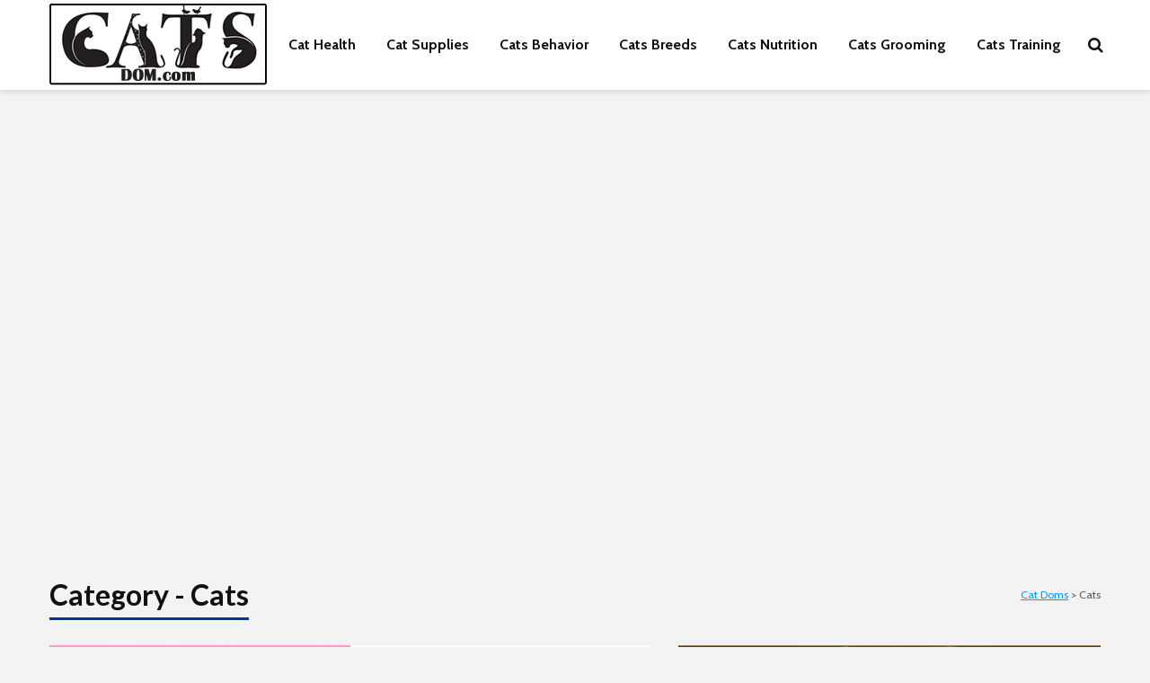

--- FILE ---
content_type: text/html; charset=UTF-8
request_url: https://www.catsdom.com/category/cats/
body_size: 16245
content:
<!DOCTYPE html>
<html lang="en-US" prefix="og: https://ogp.me/ns#" class="no-js">
<head>
	<meta charset="UTF-8">
	<meta name="viewport" content="width=device-width,initial-scale=1.0">
		
<!-- Search Engine Optimization by Rank Math PRO - https://rankmath.com/ -->
<title>Cats - Cat Doms</title><style id="rocket-critical-css">:root{--wp-admin-theme-color:#007cba;--wp-admin-theme-color-darker-10:#006ba1;--wp-admin-theme-color-darker-20:#005a87}button,input{overflow:visible}ul{margin-bottom:1rem}a{background-color:transparent}article,header,nav{display:block}input[type=text]{-webkit-appearance:none}ul{margin-top:0}html{font-family:sans-serif;-ms-text-size-adjust:100%;-webkit-text-size-adjust:100%}h1{font-size:2em;margin:.67em 0}img{border-style:none;vertical-align:middle}button,input{font:inherit}button{text-transform:none}[type=submit],button{-webkit-appearance:button}button::-moz-focus-inner,input::-moz-focus-inner{border:0;padding:0}button:-moz-focusring,input:-moz-focusring{outline:ButtonText dotted 1px}html{-webkit-box-sizing:border-box;box-sizing:border-box;font-size:16px;-ms-overflow-style:scrollbar}*,::after,::before{-webkit-box-sizing:inherit;box-sizing:inherit}@-ms-viewport{width:device-width}body{margin:0;font-size:1rem}ul ul{margin-bottom:0}a,button,input{-ms-touch-action:manipulation;touch-action:manipulation}button,input{margin:0;line-height:inherit;border-radius:0}.container{margin-left:auto;margin-right:auto;padding-left:30px;padding-right:30px}@media (min-width:100px){.container{max-width:430px}}@media (min-width:580px){.container{max-width:830px}}@media (min-width:1024px){.container{max-width:1229px}}@media (min-width:1200px){.container{max-width:1230px}}.row{display:-webkit-box;display:-webkit-flex;display:-ms-flexbox;display:flex;-webkit-flex-wrap:wrap;-ms-flex-wrap:wrap;flex-wrap:wrap;margin-left:-15px;margin-right:-15px}.col-lg-5,.col-lg-7,.col-md-12,.col-md-6,.col-sm-12{position:relative;min-height:1px;padding-right:15px;padding-left:15px;width:100%}@media (min-width:100px){.col-sm-12{-webkit-box-flex:0;-webkit-flex:0 0 100%;-ms-flex:0 0 100%;flex:0 0 100%;max-width:100%}}@media (min-width:580px){.col-md-6{-webkit-box-flex:0;-webkit-flex:0 0 50%;-ms-flex:0 0 50%;flex:0 0 50%;max-width:50%}.col-md-12{-webkit-box-flex:0;-webkit-flex:0 0 100%;-ms-flex:0 0 100%;flex:0 0 100%;max-width:100%}}@media (min-width:1024px){.col-lg-5{-webkit-box-flex:0;-webkit-flex:0 0 41.666667%;-ms-flex:0 0 41.666667%;flex:0 0 41.666667%;max-width:41.666667%}.col-lg-7{-webkit-box-flex:0;-webkit-flex:0 0 58.333333%;-ms-flex:0 0 58.333333%;flex:0 0 58.333333%;max-width:58.333333%}}img{max-width:100%}@media (max-width:1023px){.hidden-md-down{display:none!important}}@media (min-width:1024px){.hidden-lg-up{display:none!important}}.fa{display:inline-block}@font-face{font-family:FontAwesome;src:url(https://www.catsdom.com/wp-content/themes/gridlove/assets/fonts/fontawesome-webfont.eot?v=4.7.0);src:url(https://www.catsdom.com/wp-content/themes/gridlove/assets/fonts/fontawesome-webfont.eot?#iefix&v=4.7.0) format('embedded-opentype'),url(https://www.catsdom.com/wp-content/themes/gridlove/assets/fonts/fontawesome-webfont.woff2?v=4.7.0) format('woff2'),url(https://www.catsdom.com/wp-content/themes/gridlove/assets/fonts/fontawesome-webfont.woff?v=4.7.0) format('woff'),url(https://www.catsdom.com/wp-content/themes/gridlove/assets/fonts/fontawesome-webfont.ttf?v=4.7.0) format('truetype'),url(https://www.catsdom.com/wp-content/themes/gridlove/assets/fonts/fontawesome-webfont.svg?v=4.7.0#fontawesomeregular) format('svg');font-weight:400;font-style:normal}.fa{font:normal normal normal 14px/1 FontAwesome;font-size:inherit;text-rendering:auto;-webkit-font-smoothing:antialiased;-moz-osx-font-smoothing:grayscale}.fa-search:before{content:"\f002"}.fa-times:before{content:"\f00d"}.fa-chevron-up:before{content:"\f077"}.fa-bars:before{content:"\f0c9"}button::-moz-focus-inner{padding:0;border:0}.gridlove-site-content,.widget{margin-bottom:30px}.entry-title a{display:block}img{height:auto}.entry-category a{font-size:10px;margin-right:5px;border-radius:20px;text-transform:uppercase}.entry-category a{display:inline-block;height:auto;line-height:10px;padding:7px 11px 6px;vertical-align:top}.entry-overlay .entry-category a,.gridlove-posts .entry-category a{margin-bottom:2px}.entry-image{position:relative}.box-inner-ellipsis{height:197px;max-height:197px;overflow:hidden}.module-actions,.module-title{display:-webkit-box;display:-ms-flexbox;display:flex;-webkit-box-align:center;-ms-flex-align:center;align-items:center}.module-title{-webkit-box-pack:justify;-ms-flex-pack:justify;justify-content:space-between}.entry-category a{padding:7px 11px}.module-header:after{content:"";display:table;clear:both}.module-header .gridlove-breadcrumbs{float:right;font-size:12.5px;margin-top:8px}.module-header .gridlove-breadcrumbs a{text-decoration:underline}a{text-decoration:none}body,html{-webkit-font-smoothing:antialiased}body{line-height:1.5;-ms-word-wrap:break-word;word-wrap:break-word}.h1,.h2,.h3,h1,h2{margin-top:0;margin-bottom:24px}.h1,h1{line-height:1.2}.h2,h2{line-height:1.308}.h3{line-height:1.364}.entry-title{margin-bottom:0}input[type=text]{border:1px solid;padding:10px;outline:0;line-height:1;width:100%;font-size:100%;margin:0;height:40px;vertical-align:baseline;border-radius:2px}button{outline:0}input::-webkit-input-placeholder{line-height:normal!important}.gridlove-button,.gridlove-button-search,button[type=submit]{height:40px;border:none;border-radius:2px;font-size:12px;text-transform:uppercase;line-height:1;text-align:center;padding:14px 20px;font-weight:700;-webkit-box-shadow:0 3px 5px 0 rgba(0,0,0,.1),inset 0 0 0 transparent;box-shadow:0 3px 5px 0 rgba(0,0,0,.1),inset 0 0 0 transparent}.back-to-top{display:none;width:50px;height:49px;border-radius:50%;position:fixed;bottom:80px;right:80px;z-index:9000;font-size:13px;padding:0}@media (max-width:768px){.back-to-top{bottom:40px;right:40px}}@media (max-width:540px){.back-to-top{bottom:20px;right:20px}}.gridlove-site-description{display:block;font-size:12px;line-height:22px;margin-top:5px}.gridlove-logo,.site-title{line-height:inherit}.gridlove-slot-l,.gridlove-slot-r{position:absolute;z-index:1002;display:table;top:0}.gridlove-slot-l{left:30px}.gridlove-slot-r{right:30px}.gridlove-site-header{margin-bottom:30px}.gridlove-header-sticky .gridlove-actions,.gridlove-site-header .site-title{margin-bottom:0}.gridlove-header-middle,.gridlove-site-header .container{position:relative}.gridlove-header-responsive+.gridlove-cover-area{margin-top:-30px}.gridlove-header-middle .gridlove-slot-l,.gridlove-header-middle .gridlove-slot-r{height:100%}.gridlove-header-middle .gridlove-slot-l>div,.gridlove-header-middle .gridlove-slot-r>nav,.gridlove-header-middle .gridlove-slot-r>ul{display:table-cell;vertical-align:middle}.gridlove-site-header .gridlove-main-nav{display:inline-block;vertical-align:middle}.gridlove-site-header .gridlove-menu{text-align:center}.site-title{font-size:inherit!important;vertical-align:middle}.gridlove-header-shadow.gridlove-site-header,.gridlove-header-sticky{-webkit-box-shadow:0 3px 5px 0 rgba(0,1,1,.1);box-shadow:0 3px 5px 0 rgba(0,1,1,.1)}.gridlove-header-wrapper{position:relative;z-index:8003}.gridlove-header-shadow.gridlove-site-header{position:relative;z-index:9000}.gridlove-header-sticky .container{position:relative}.gridlove-header-sticky .gridlove-slot-l{height:70px;display:table}.gridlove-header-sticky{position:fixed;-webkit-transform:translate3d(0,-110px,0);transform:translate3d(0,-110px,0);top:0;left:0;height:70px;max-height:100px;z-index:9000;width:100%}.gridlove-header-sticky .gridlove-slot-l .gridlove-site-branding{display:table-cell;vertical-align:middle}.gridlove-slot-r .gridlove-menu>li.gridlove-actions-button:last-child{margin-right:-16px}.gridlove-header-sticky .gridlove-logo{max-height:70px}.gridlove-main-nav{margin:0;padding:0}.gridlove-main-nav>li{display:inline-block;vertical-align:top;position:relative}.gridlove-main-nav li>a{padding:0 15px;line-height:40px;height:40px;display:inline-block}.gridlove-header-responsive .sub-menu,.gridlove-site-header .sub-menu{margin:0;padding:0;-webkit-box-shadow:0 3px 5px rgba(0,0,0,.1);box-shadow:0 3px 5px rgba(0,0,0,.1);opacity:0;left:-5000px;width:200px;position:absolute;z-index:1000049;text-align:left;-webkit-backface-visibility:hidden}.gridlove-header-sticky .gridlove-main-nav>li>a{height:50px;line-height:50px}.gridlove-header-sticky .gridlove-menu{margin:10px 0}.gridlove-actions,.gridlove-actions li,.gridlove-main-navigation{display:inline-block;vertical-align:top}.gridlove-actions li{vertical-align:middle}.gridlove-actions{list-style:none;padding:0;margin:0}.gridlove-sidebar-action-overlay{width:100%;height:100%;height:calc(100% + 60px);position:fixed;top:0;right:0;bottom:0;left:0;z-index:9998;background:#fff;background:rgba(0,0,0,.5);content:'';display:block;opacity:0;visibility:hidden}.gridlove-sidebar-action-wrapper{width:360px;height:100%;position:fixed;padding:80px 30px 40px;top:0;right:0;background:#f3f3f3;display:block;overflow:auto;-webkit-overflow-scrolling:touch;z-index:9999;-webkit-transform:translate3D(360px,0,0);transform:translate3D(360px,0,0)}.gridlove-action-close{background:#FFF;height:50px;width:100%;display:inline-block;color:rgba(51,51,51,.5);text-align:center;padding:10px;line-height:30px;-webkit-box-shadow:0 3px 5px 0 rgba(0,1,1,.1);box-shadow:0 3px 5px 0 rgba(0,1,1,.1);position:absolute;top:0;left:0}.gridlove-header-sticky .gridlove-actions>li>span{height:50px;line-height:50px;display:inline-block}::-webkit-input-placeholder{color:rgba(0,0,0,.2)}::-moz-placeholder{color:rgba(0,0,0,.2)}:-ms-input-placeholder{color:rgba(0,0,0,.2)}:-moz-placeholder{color:rgba(0,0,0,.2)}.gridlove-actions>li{position:relative}.gridlove-actions-button>span{z-index:1001;position:relative;padding:0 15px;line-height:40px;height:40px;width:45px;display:inline-block}.sub-menu form{padding:25px}.gridlove-action-search .sub-menu{width:280px}.sub-menu .gridlove-button-search{width:100%;margin-top:7px}.gridlove-button-search{display:inline-block;vertical-align:top;font-size:12px}.box-inner-p{padding:30px}.module-header .h2{margin-bottom:0}.module-header{margin-bottom:28px;margin-top:-4px}.gridlove-post{margin-bottom:30px}.gridlove-post{height:300px;position:relative;line-height:1.375}.gridlove-box{-webkit-box-shadow:0 3px 5px 0 rgba(0,1,1,.1);box-shadow:0 3px 5px 0 rgba(0,1,1,.1);background:#FFF}.box-inner-ptbr{padding:30px 20px 30px 0}.gridlove-post-b .entry-category,.gridlove-post-b .entry-title{margin-bottom:8px}.gridlove-post-b .entry-image{float:left;position:relative}.box-col-b{float:left;max-width:43%;margin:0 0 0 30px}.gridlove-post-d .entry-category,.gridlove-post-d .entry-title{margin-bottom:8px}.entry-overlay,.gridlove-post-d .entry-overlay{position:absolute;height:100%;width:100%;z-index:3;top:0;left:0}.entry-overlay .entry-title,.entry-overlay .entry-title a{color:#FFF}.gridlove-post-b .entry-image{width:50%}.gridlove-post-b .entry-image img,.gridlove-post-d .entry-image img{height:300px;width:100%}.widget{padding:25px 30px 30px;line-height:1.43;clear:both}.widget ul{list-style:none;margin:0;padding:0}.widget_nav_menu a{font-weight:700;margin:0;padding:10px 0;display:block;border-bottom:1px solid}.widget_nav_menu li:last-child a{border-bottom:none}.widget_nav_menu ul>li>a{padding:10px 0;margin:0 30px}.widget_nav_menu li{position:relative;z-index:2}.widget_nav_menu.widget{padding:20px 0}.gridlove-cover-area{text-align:center;margin-bottom:30px;width:100%;background:#000;overflow:hidden}.gridlove-cover-item{position:relative}.gridlove-cover{position:relative;display:inline-block}.gridlove-cover-bg .gridlove-cover:before{left:0;background:-webkit-gradient(linear,left top,right top,color-stop(0,#000),to(rgba(0,0,0,0)));background:linear-gradient(to right,#000 0,rgba(0,0,0,0) 100%);filter:progid:DXImageTransform.Microsoft.gradient(startColorstr='#a6000000', endColorstr='#00000000', GradientType=1);width:40%}.gridlove-cover-bg .gridlove-cover:after{right:0;background:-webkit-gradient(linear,left top,right top,color-stop(0,rgba(0,0,0,0)),to(#000));background:linear-gradient(to right,rgba(0,0,0,0) 0,#000 100%);filter:progid:DXImageTransform.Microsoft.gradient(startColorstr='#00000000', endColorstr='#a6000000', GradientType=1);width:40%}.gridlove-cover-bg .gridlove-cover:after,.gridlove-cover-bg .gridlove-cover:before{content:"";top:0;position:absolute;height:100%;z-index:2}.gridlove-cover-1 .gridlove-cover-bg .gridlove-cover:before{width:70%}.gridlove-cover-1 .gridlove-cover-bg .gridlove-cover:after{width:40%}.gridlove-cover-area .gridlove-cover-bg img{display:inline-block;width:auto;height:100%;max-width:100%}.gridlove-hidden-overlay{background:rgba(0,0,0,.5);position:absolute;top:0;left:0;width:100%;height:100%;opacity:0}.gridlove-cover-content{width:1200px;margin:0 auto}.gridlove-cover-content .entry-header{position:absolute;top:0;height:100%;max-width:480px;text-align:left;z-index:3;margin-left:15px;padding-top:60px}.gridlove-cover-content .entry-category{margin-bottom:15px}.gridlove-cover-content .entry-title{margin-bottom:20px}.gridlove-cover-content .entry-title,.gridlove-cover-content .entry-title a{color:#FFF}.gridlove-cover-slider .gridlove-cover-item{opacity:0}.gridlove-cover-overlay-soft-dark .gridlove-hidden-overlay{background:rgba(0,0,0,.25)}.gridlove-cover-overlay-soft-dark .gridlove-cover-bg .gridlove-cover:after,.gridlove-cover-overlay-soft-dark .gridlove-cover-bg .gridlove-cover:before{width:20%}.gridlove-cover-overlay-soft-dark .gridlove-cover-1 .gridlove-cover-bg .gridlove-cover:before{width:35%}.gridlove-cover-overlay-soft-dark .gridlove-cover-1 .gridlove-cover-bg .gridlove-cover:after{width:20%}.gridlove-cover-area .gridlove-cover-bg img,.gridlove-post-b .entry-image img,.gridlove-post-d .entry-image img{-o-object-fit:cover;object-fit:cover;font-family:'object-fit:cover;'}.gridlove-header-responsive{display:block;height:50px;z-index:9998;width:100%;left:0;-webkit-transform:translate3d(0,0,0);transform:translate3d(0,0,0);top:0;position:fixed;text-align:center;-webkit-box-shadow:0 0 20px rgba(0,0,0,.15);box-shadow:0 0 20px rgba(0,0,0,.15)}.gridlove-header-responsive .sub-menu{margin-top:-2px}@media (max-width:1229px){.gridlove-site-branding{display:inline-block}.gridlove-cover-content{width:100%}.gridlove-cover-content .entry-header{margin-left:30px}}@media (max-width:1040px){body .h1,body h1{font-size:40px;line-height:46px}body .h2,body h2{font-size:26px;line-height:34px}body .h3{font-size:22px;line-height:30px}body .gridlove-post,html body{font-size:16px}}@media (max-width:1040px) and (min-width:580px){.gridlove-cover-area,.gridlove-post,.gridlove-site-content,.module-header,.widget{margin-bottom:24px}.box-inner-p{padding:24px}.box-inner-ptbr{padding:24px 20px 24px 0}.row{margin-left:-12px;margin-right:-12px}.col-lg-5,.col-lg-7,.col-md-12,.col-md-6,.col-sm-12{padding-left:12px;padding-right:12px}.container{padding-left:24px;padding-right:24px}.gridlove-slot-l{left:24px}.gridlove-slot-r{right:24px}.gridlove-cover-content .entry-header{padding-left:40px;padding-top:40px;margin-left:auto;margin-top:auto;height:100%}.gridlove-cover-1 .gridlove-cover-bg .gridlove-cover:after,.gridlove-cover-bg .gridlove-cover:after,.gridlove-cover-bg .gridlove-cover:before{width:20%}body .h1,body h1{font-size:36px;line-height:42px}}@media (min-width:1023px) and (max-width:1040px){body .h2,body h2{font-size:24px;line-height:32px}body .h3{font-size:20px;line-height:26px}.site-title.h1{line-height:inherit}}@media (min-width:600px) and (max-width:700px),(max-width:320px){body .h2,body h2{font-size:24px;line-height:32px}body .h3{font-size:20px;line-height:26px}}@media (max-width:1023px){.gridlove-site-description{display:none}body{padding-top:100px}.gridlove-header-responsive{height:70px}.gridlove-header-responsive .container{height:70px}.site-title.h1{margin-bottom:0;line-height:70px;font-size:36px!important}.site-title,.site-title a{line-height:70px;display:inline-block}.site-title img{vertical-align:middle;max-height:70px;margin-top:-9px;display:inline-block}.gridlove-header-responsive .gridlove-actions{line-height:70px;position:absolute;right:10px;top:0;height:70px}.gridlove-header-responsive .gridlove-actions-button:last-child>span{margin-right:4px}.gridlove-header-responsive .gridlove-actions-button>span{font-size:21px;padding:0 10px;width:auto}.gridlove-header-responsive .gridlove-actions .sub-menu{line-height:21px}.gridlove-actions-button>span{padding:0 12px;line-height:50px;height:50px}.gridlove-actions li{vertical-align:top}.gridlove-cover,.gridlove-cover-area{height:400px!important}body .gridlove-post,html body{font-size:16px}.gridlove-action-search .sub-menu>li{line-height:1}.gridlove-header-responsive .sub-menu{margin-top:-12px}}@media (max-width:579px){.gridlove-header-responsive+.gridlove-cover-area,.gridlove-post,.module-header,.widget{margin-bottom:20px}.gridlove-cover-bg .gridlove-cover:after,.gridlove-cover-bg .gridlove-cover:before{display:none}body{padding-top:70px}.gridlove-header-responsive,.gridlove-header-responsive .container{height:50px}.site-title img{max-height:50px}.site-title,.site-title a{line-height:50px}.gridlove-header-responsive .gridlove-actions{line-height:50px;height:50px}.gridlove-post-b .entry-image{width:100%}.entry-sm-overlay{position:absolute;height:100%;width:100%;z-index:3;top:0;left:0;padding:30px}.entry-sm-overlay .entry-title,.entry-sm-overlay .entry-title a{color:#FFF}.entry-sm-overlay.box-col-b{max-width:100%;margin:0}.gridlove-cover-content{max-width:100%}.gridlove-cover-content .entry-header{height:100%;margin-left:20px;padding-top:25px;max-width:90%;margin-top:0}.container{max-width:410px;padding-left:20px;padding-right:20px}.row{margin-left:-10px;margin-right:-10px}.col-sm-12{padding-left:10px;padding-right:10px}.gridlove-cover-content .entry-title{margin-bottom:10px}body .h1,body h1{font-size:28px;line-height:34px}body .h2,body h2{font-size:24px;line-height:32px}.gridlove-header-responsive+.gridlove-cover-area{margin-top:-20px}.gridlove-cover,.gridlove-cover-area{height:320px!important}.h1,.h2,.h3,h1,h2{margin:0 0 16px}.module-header,.widget{margin-bottom:20px}.gridlove-cover-area .gridlove-hidden-overlay{opacity:1}.gridlove-actions>li.gridlove-action-search{position:static}.gridlove-action-search .sub-menu{right:-10px;margin-top:-2px}.gridlove-search-form input{width:60%;margin-right:2%}.sub-menu .gridlove-button-search{max-width:38%;margin-top:0}.gridlove-action-search .sub-menu li{width:100%}.site-title.h1{margin-bottom:0;font-size:28px;line-height:34px!important;max-width:250px}}@media (max-width:450px){.gridlove-sidebar-action-wrapper{width:100%;padding:60px 10px 20px;max-width:320px}.gridlove-site-branding{float:left}.gridlove-header-responsive .gridlove-actions-button>span{font-size:18px}.gridlove-cover-content{max-width:410px}.gridlove-cover-content .entry-category{margin-bottom:10px}.gridlove-cover-area .gridlove-hidden-overlay{opacity:1}}@media (max-width:375px){body .gridlove-cover-content .entry-title{font-size:24px;line-height:30px}}@media (max-width:340px){.container{padding-left:15px;padding-right:15px}.row{margin-left:-5px;margin-right:-5px}.col-sm-12{padding-left:5px;padding-right:5px}.box-inner-p{padding:24px}.box-inner-ptbr{padding:24px 20px 24px 0}.entry-sm-overlay{padding:24px}.gridlove-header-responsive+.gridlove-cover-area,.gridlove-post,.module-header,.widget{margin-bottom:15px}.container{padding:0 10px}.sub-menu form{padding:15px}.gridlove-site-content,.widget{margin-bottom:15px}.site-title img{margin-top:-6px}.site-title.h1{max-width:180px}}@media (min-width:581px) and (max-width:1023px){.gridlove-action-search .sub-menu li{width:100%;display:-webkit-box;display:-ms-flexbox;display:flex;-webkit-box-orient:horizontal;-webkit-box-direction:normal;-ms-flex-direction:row;flex-direction:row}.gridlove-action-search .sub-menu li .gridlove-search-form{-webkit-box-flex:1;-ms-flex:1;flex:1}.gridlove-action-search .sub-menu li .gridlove-search-form input[type=text]{-webkit-box-flex:0;-ms-flex:0 0 100%;flex:0 0 100%;max-width:60%}.gridlove-action-search .sub-menu li .gridlove-button-search{max-width:37%;margin-top:0;margin-left:3%}}</style><link rel="preload" href="https://www.catsdom.com/wp-content/cache/min/1/6d86145bbf7a7afb267821d6ccdf1e12.css" data-rocket-async="style" as="style" onload="this.onload=null;this.rel='stylesheet'" media="all" data-minify="1" />
<meta name="robots" content="follow, index, max-snippet:-1, max-video-preview:-1, max-image-preview:large"/>
<link rel="canonical" href="https://www.catsdom.com/category/cats/" />
<meta property="og:locale" content="en_US" />
<meta property="og:type" content="article" />
<meta property="og:title" content="Cats - Cat Doms" />
<meta property="og:url" content="https://www.catsdom.com/category/cats/" />
<meta property="og:site_name" content="Cat Doms" />
<meta name="twitter:card" content="summary_large_image" />
<meta name="twitter:title" content="Cats - Cat Doms" />
<meta name="twitter:label1" content="Posts" />
<meta name="twitter:data1" content="2" />
<script type="application/ld+json" class="rank-math-schema-pro">{"@context":"https://schema.org","@graph":[{"@type":"Organization","@id":"https://www.catsdom.com/#organization","name":"Cat Doms","url":"https://www.catsdom.com","logo":{"@type":"ImageObject","@id":"https://www.catsdom.com/#logo","url":"https://www.catsdom.com/wp-content/uploads/2020/09/logo2.jpg","contentUrl":"https://www.catsdom.com/wp-content/uploads/2020/09/logo2.jpg","caption":"Cat Doms","inLanguage":"en-US"}},{"@type":"WebSite","@id":"https://www.catsdom.com/#website","url":"https://www.catsdom.com","name":"Cat Doms","publisher":{"@id":"https://www.catsdom.com/#organization"},"inLanguage":"en-US"},{"@type":"CollectionPage","@id":"https://www.catsdom.com/category/cats/#webpage","url":"https://www.catsdom.com/category/cats/","name":"Cats - Cat Doms","isPartOf":{"@id":"https://www.catsdom.com/#website"},"inLanguage":"en-US"}]}</script>
<!-- /Rank Math WordPress SEO plugin -->

<link rel='dns-prefetch' href='//www.catsdom.com' />
<link rel='dns-prefetch' href='//www.googletagmanager.com' />
<link rel='dns-prefetch' href='//fonts.googleapis.com' />
<link rel='dns-prefetch' href='//s.w.org' />
<link rel="alternate" type="application/rss+xml" title="Cat Doms &raquo; Feed" href="https://www.catsdom.com/feed/" />
<link rel="alternate" type="application/rss+xml" title="Cat Doms &raquo; Comments Feed" href="https://www.catsdom.com/comments/feed/" />
<link rel="alternate" type="application/rss+xml" title="Cat Doms &raquo; Cats Category Feed" href="https://www.catsdom.com/category/cats/feed/" />
		
		<style type="text/css">
img.wp-smiley,
img.emoji {
	display: inline !important;
	border: none !important;
	box-shadow: none !important;
	height: 1em !important;
	width: 1em !important;
	margin: 0 .07em !important;
	vertical-align: -0.1em !important;
	background: none !important;
	padding: 0 !important;
}
</style>
	
<style id='wp-block-library-inline-css' type='text/css'>
.has-text-align-justify{text-align:justify;}
</style>




<link rel='preload'   href='https://fonts.googleapis.com/css?family=Cabin%3A400%2C700%7CLato%3A400%2C700&#038;subset=latin%2Clatin-ext&#038;ver=1.9.7' data-rocket-async="style" as="style" onload="this.onload=null;this.rel='stylesheet'" type='text/css' media='all' />

<style id='gridlove-main-inline-css' type='text/css'>
body{font-size: 18px;}h1, .h1 {font-size: 36px;}h2, .h2,.col-lg-12 .gridlove-post-b .h3 {font-size: 32px;}h3, .h3 {font-size: 22px;}h4, .h4 {font-size: 18px;}h5, .h5 {font-size: 18px;}h6, .h6 {font-size: 16px;}.widget, .gridlove-header-responsive .sub-menu, .gridlove-site-header .sub-menu{font-size: 14px;}.gridlove-main-navigation {font-size: 16px;}.gridlove-post {font-size: 16px;}body{background-color: #f3f3f3;color: #5e5e5e;font-family: 'Cabin';font-weight: 400;}h1, h2, h3, h4, h5, h6,.h1, .h2, .h3, .h4, .h5, .h6,blockquote,thead td,.comment-author b,q:before,#bbpress-forums .bbp-forum-title, #bbpress-forums .bbp-topic-permalink{color: #111111;font-family: 'Lato';font-weight: 700;}.gridlove-main-nav a,.gridlove-posts-widget a{font-family: 'Cabin';font-weight: 700;}.gridlove-header-top{background-color: #222222;color: #dddddd;}.gridlove-header-top a{color: #dddddd;}.gridlove-header-top a:hover{color: #ffffff;}.gridlove-header-wrapper,.gridlove-header-middle .sub-menu,.gridlove-header-responsive,.gridlove-header-responsive .sub-menu{background-color:#ffffff; }.gridlove-header-middle,.gridlove-header-middle a,.gridlove-header-responsive,.gridlove-header-responsive a{color: #111111;}.gridlove-header-middle a:hover,.gridlove-header-middle .gridlove-sidebar-action:hover,.gridlove-header-middle .gridlove-actions-button > span:hover,.gridlove-header-middle .current_page_item > a,.gridlove-header-middle .current_page_ancestor > a,.gridlove-header-middle .current-menu-item > a,.gridlove-header-middle .current-menu-ancestor > a,.gridlove-header-middle .gridlove-category-menu article:hover a,.gridlove-header-responsive a:hover{color: #009cff;}.gridlove-header-middle .active>span,.gridlove-header-middle .gridlove-main-nav>li.menu-item-has-children:hover>a,.gridlove-header-middle .gridlove-social-icons:hover>span,.gridlove-header-responsive .active>span{background-color: rgba(17,17,17,0.05)}.gridlove-header-middle .gridlove-button-search{background-color: #009cff;}.gridlove-header-middle .gridlove-search-form input{border-color: rgba(17,17,17,0.1)}.gridlove-header-middle .sub-menu,.gridlove-header-responsive .sub-menu{border-top: 1px solid rgba(17,17,17,0.05)}.gridlove-header-middle{height: 100px;}.gridlove-logo{max-height: 100px;}.gridlove-branding-bg{background:#f0233b;}.gridlove-header-responsive .gridlove-actions-button:hover >span{color:#009cff;}.gridlove-sidebar-action .gridlove-bars:before,.gridlove-sidebar-action .gridlove-bars:after{background:#111111;}.gridlove-sidebar-action:hover .gridlove-bars:before,.gridlove-sidebar-action:hover .gridlove-bars:after{background:#009cff;}.gridlove-sidebar-action .gridlove-bars{border-color: #111111;}.gridlove-sidebar-action:hover .gridlove-bars{border-color:#009cff;}.gridlove-header-bottom .sub-menu{ background-color:#ffffff;}.gridlove-header-bottom .sub-menu a{color:#111111;}.gridlove-header-bottom .sub-menu a:hover,.gridlove-header-bottom .gridlove-category-menu article:hover a{color:#009cff;}.gridlove-header-bottom{background-color:#f2f2f2;}.gridlove-header-bottom,.gridlove-header-bottom a{color: #111111;}.gridlove-header-bottom a:hover,.gridlove-header-bottom .gridlove-sidebar-action:hover,.gridlove-header-bottom .gridlove-actions-button > span:hover,.gridlove-header-bottom .current_page_item > a,.gridlove-header-bottom .current_page_ancestor > a,.gridlove-header-bottom .current-menu-item > a,.gridlove-header-bottom .current-menu-ancestor > a {color: #009cff;}.gridlove-header-bottom .active>span,.gridlove-header-bottom .gridlove-main-nav>li.menu-item-has-children:hover>a,.gridlove-header-bottom .gridlove-social-icons:hover>span{background-color: rgba(17,17,17,0.05)}.gridlove-header-bottom .gridlove-search-form input{border-color: rgba(17,17,17,0.1)}.gridlove-header-bottom,.gridlove-header-bottom .sub-menu{border-top: 1px solid rgba(17,17,17,0.07)}.gridlove-header-bottom .gridlove-button-search{background-color: #009cff;}.gridlove-header-sticky,.gridlove-header-sticky .sub-menu{background-color:#ffffff; }.gridlove-header-sticky,.gridlove-header-sticky a{color: #111111;}.gridlove-header-sticky a:hover,.gridlove-header-sticky .gridlove-sidebar-action:hover,.gridlove-header-sticky .gridlove-actions-button > span:hover,.gridlove-header-sticky .current_page_item > a,.gridlove-header-sticky .current_page_ancestor > a,.gridlove-header-sticky .current-menu-item > a,.gridlove-header-sticky .current-menu-ancestor > a,.gridlove-header-sticky .gridlove-category-menu article:hover a{color: #009cff;}.gridlove-header-sticky .active>span,.gridlove-header-sticky .gridlove-main-nav>li.menu-item-has-children:hover>a,.gridlove-header-sticky .gridlove-social-icons:hover>span{background-color: rgba(17,17,17,0.05)}.gridlove-header-sticky .gridlove-search-form input{border-color: rgba(17,17,17,0.1)}.gridlove-header-sticky .sub-menu{border-top: 1px solid rgba(17,17,17,0.05)}.gridlove-header-sticky .gridlove-button-search{background-color: #009cff;}.gridlove-cover-area,.gridlove-cover{height:500px; }.gridlove-cover-area .gridlove-cover-bg img{width:1124px; }.gridlove-box,#disqus_thread{background: #ffffff;}a{color: #5e5e5e;}.entry-title a{ color: #111111;}a:hover,.comment-reply-link,#cancel-comment-reply-link,.gridlove-box .entry-title a:hover,.gridlove-posts-widget article:hover a{color: #009cff;}.entry-content p a,.widget_text a,.entry-content ul a,.entry-content ol a,.gridlove-text-module-content p a{color: #009cff; border-color: rgba(0,156,255,0.8);}.entry-content p a:hover,.widget_text a:hover,.entry-content ul a:hover,.entry-content ol a:hover,.gridlove-text-module-content p a:hover{border-bottom: 1px solid transparent;}.comment-reply-link:hover,.gallery .gallery-item a:after, .wp-block-gallery .blocks-gallery-item a:after, .entry-content a.gridlove-popup-img {color: #5e5e5e; }.gridlove-post-b .box-col-b:only-child .entry-title a,.gridlove-post-d .entry-overlay:only-child .entry-title a{color: #111111;}.gridlove-post-b .box-col-b:only-child .entry-title a:hover,.gridlove-post-d .entry-overlay:only-child .entry-title a:hover,.gridlove-content .entry-header .gridlove-breadcrumbs a,.gridlove-content .entry-header .gridlove-breadcrumbs a:hover,.module-header .gridlove-breadcrumbs a,.module-header .gridlove-breadcrumbs a:hover { color: #009cff; }.gridlove-post-b .box-col-b:only-child .meta-item,.gridlove-post-b .box-col-b:only-child .entry-meta a,.gridlove-post-b .box-col-b:only-child .entry-meta span,.gridlove-post-d .entry-overlay:only-child .meta-item,.gridlove-post-d .entry-overlay:only-child .entry-meta a,.gridlove-post-d .entry-overlay:only-child .entry-meta span {color: #818181;}.entry-meta .meta-item, .entry-meta a, .entry-meta span,.comment-metadata a{color: #818181;}blockquote{color: rgba(17,17,17,0.8);}blockquote:before{color: rgba(17,17,17,0.15);}.entry-meta a:hover{color: #111111;}.widget_tag_cloud a,.entry-tags a,.entry-content .wp-block-tag-cloud a{ background: rgba(94,94,94,0.1); color: #5e5e5e; }.submit,.gridlove-button,.mks_autor_link_wrap a,.mks_read_more a,input[type="submit"],button[type="submit"],.gridlove-cat, .gridlove-pill,.gridlove-button-search,body div.wpforms-container-full .wpforms-form input[type=submit], body div.wpforms-container-full .wpforms-form button[type=submit], body div.wpforms-container-full .wpforms-form .wpforms-page-button,.add_to_cart_button{color:#FFF;background-color: #009cff;}body div.wpforms-container-full .wpforms-form input[type=submit]:hover, body div.wpforms-container-full .wpforms-form input[type=submit]:focus, body div.wpforms-container-full .wpforms-form input[type=submit]:active, body div.wpforms-container-full .wpforms-form button[type=submit]:hover, body div.wpforms-container-full .wpforms-form button[type=submit]:focus, body div.wpforms-container-full .wpforms-form button[type=submit]:active, body div.wpforms-container-full .wpforms-form .wpforms-page-button:hover, body div.wpforms-container-full .wpforms-form .wpforms-page-button:active, body div.wpforms-container-full .wpforms-form .wpforms-page-button:focus {color:#FFF;background-color: #009cff;}.wp-block-button__link{background-color: #009cff; }.gridlove-button:hover,.add_to_cart_button:hover{color:#FFF;}.gridlove-share a:hover{background:rgba(17, 17, 17, .8);color:#FFF;}.gridlove-pill:hover,.gridlove-author-links a:hover,.entry-category a:hover{background: #111;color: #FFF;}.gridlove-cover-content .entry-category a:hover,.entry-overlay .entry-category a:hover,.gridlove-highlight .entry-category a:hover,.gridlove-box.gridlove-post-d .entry-overlay .entry-category a:hover,.gridlove-post-a .entry-category a:hover,.gridlove-highlight .gridlove-format-icon{background: #FFF;color: #111;}.gridlove-author, .gridlove-prev-next-nav,.comment .comment-respond{border-color: rgba(94,94,94,0.1);}.gridlove-load-more a,.gridlove-pagination .gridlove-next a,.gridlove-pagination .gridlove-prev a,.gridlove-pagination .next,.gridlove-pagination .prev,.gridlove-infinite-scroll a,.double-bounce1, .double-bounce2,.gridlove-link-pages > span,.module-actions ul.page-numbers span.page-numbers{color:#FFF;background-color: #009cff;}.gridlove-pagination .current{background-color:rgba(94,94,94,0.1);}.gridlove-highlight{background: #083b5c;}.gridlove-highlight,.gridlove-highlight h4,.gridlove-highlight a{color: #ffffff;}.gridlove-highlight .entry-meta .meta-item, .gridlove-highlight .entry-meta a, .gridlove-highlight .entry-meta span,.gridlove-highlight p{color: rgba(255,255,255,0.8);}.gridlove-highlight .gridlove-author-links .fa-link,.gridlove-highlight .gridlove_category_widget .gridlove-full-color li a:after{background: #b5e1ff;}.gridlove-highlight .entry-meta a:hover{color: #ffffff;}.gridlove-highlight.gridlove-post-d .entry-image a:after{background-color: rgba(8,59,92,0.7);}.gridlove-highlight.gridlove-post-d:hover .entry-image a:after{background-color: rgba(8,59,92,0.9);}.gridlove-highlight.gridlove-post-a .entry-image:hover>a:after, .gridlove-highlight.gridlove-post-b .entry-image:hover a:after{background-color: rgba(8,59,92,0.2);}.gridlove-highlight .gridlove-slider-controls > div{background-color: rgba(255,255,255,0.1);color: #ffffff; }.gridlove-highlight .gridlove-slider-controls > div:hover{background-color: rgba(255,255,255,0.3);color: #ffffff; }.gridlove-highlight.gridlove-box .entry-title a:hover{color: #b5e1ff;}.gridlove-highlight.widget_meta a, .gridlove-highlight.widget_recent_entries li, .gridlove-highlight.widget_recent_comments li, .gridlove-highlight.widget_nav_menu a, .gridlove-highlight.widget_archive li, .gridlove-highlight.widget_pages a{border-color: rgba(255,255,255,0.1);}.gridlove-cover-content .entry-meta .meta-item, .gridlove-cover-content .entry-meta a, .gridlove-cover-content .entry-meta span,.gridlove-cover-area .gridlove-breadcrumbs,.gridlove-cover-area .gridlove-breadcrumbs a,.gridlove-cover-area .gridlove-breadcrumbs .breadcrumb_last,body .gridlove-content .entry-overlay .gridlove-breadcrumbs {color: rgba(255, 255, 255, .8);}.gridlove-cover-content .entry-meta a:hover,.gridlove-cover-area .gridlove-breadcrumbs a:hover {color: rgba(255, 255, 255, 1);}.module-title h2,.module-title .h2{ color: #111111; }.gridlove-action-link,.gridlove-slider-controls > div,.module-actions ul.page-numbers .next.page-numbers,.module-actions ul.page-numbers .prev.page-numbers{background: rgba(17,17,17,0.1); color: #111111; }.gridlove-slider-controls > div:hover,.gridlove-action-link:hover,.module-actions ul.page-numbers .next.page-numbers:hover,.module-actions ul.page-numbers .prev.page-numbers:hover{color: #111111;background: rgba(17,17,17,0.3); }.gridlove-pn-ico,.gridlove-author-links .fa-link{background: rgba(94,94,94,0.1); color: #5e5e5e;}.gridlove-prev-next-nav a:hover .gridlove-pn-ico{background: rgba(0,156,255,1); color: #ffffff;}.widget_meta a,.widget_recent_entries li,.widget_recent_comments li,.widget_nav_menu a,.widget_archive li,.widget_pages a,.widget_categories li,.gridlove_category_widget .gridlove-count-color li,.widget_categories .children li,.widget_archiv .children li{border-color: rgba(94,94,94,0.1);}.widget_recent_entries a:hover,.menu-item-has-children.active > span,.menu-item-has-children.active > a,.gridlove-nav-widget-acordion:hover,.widget_recent_comments .recentcomments a.url:hover{color: #009cff;}.widget_recent_comments .url,.post-date,.widget_recent_comments .recentcomments,.gridlove-nav-widget-acordion,.widget_archive li,.rss-date,.widget_categories li,.widget_archive li{color:#818181;}.widget_pages .children,.widget_nav_menu .sub-menu{background:#009cff;color:#FFF;}.widget_pages .children a,.widget_nav_menu .sub-menu a,.widget_nav_menu .sub-menu span,.widget_pages .children span{color:#FFF;}.widget_tag_cloud a:hover,.entry-tags a:hover,.entry-content .wp-block-tag-cloud a:hover{background: #009cff;color:#FFF;}.gridlove-footer{background: #111111;color: #ffffff;}.gridlove-footer .widget-title{color: #ffffff;}.gridlove-footer a{color: rgba(255,255,255,0.8);}.gridlove-footer a:hover{color: #ffffff;}.gridlove-footer .widget_recent_comments .url, .gridlove-footer .post-date, .gridlove-footer .widget_recent_comments .recentcomments, .gridlove-footer .gridlove-nav-widget-acordion, .gridlove-footer .widget_archive li, .gridlove-footer .rss-date{color: rgba(255,255,255,0.8); }.gridlove-footer .widget_meta a, .gridlove-footer .widget_recent_entries li, .gridlove-footer .widget_recent_comments li, .gridlove-footer .widget_nav_menu a, .gridlove-footer .widget_archive li, .gridlove-footer .widget_pages a,.gridlove-footer table,.gridlove-footer td,.gridlove-footer th,.gridlove-footer .widget_calendar table,.gridlove-footer .widget.widget_categories select,.gridlove-footer .widget_calendar table tfoot tr td{border-color: rgba(255,255,255,0.2);}table,thead,td,th,.widget_calendar table{ border-color: rgba(94,94,94,0.1);}input[type="text"], input[type="email"],input[type="search"], input[type="url"], input[type="tel"], input[type="number"], input[type="date"], input[type="password"], select, textarea{border-color: rgba(94,94,94,0.2);}div.mejs-container .mejs-controls {background-color: rgba(94,94,94,0.1);}body .mejs-controls .mejs-time-rail .mejs-time-current{background: #009cff;}body .mejs-video.mejs-container .mejs-controls{background-color: rgba(255,255,255,0.9);}.wp-block-cover .wp-block-cover-image-text, .wp-block-cover .wp-block-cover-text, .wp-block-cover h2, .wp-block-cover-image .wp-block-cover-image-text, .wp-block-cover-image .wp-block-cover-text, .wp-block-cover-image h2{font-family: 'Lato';font-weight: 700; }.wp-block-cover-image .wp-block-cover-image-text, .wp-block-cover-image h2{font-size: 32px;}.widget_display_replies li, .widget_display_topics li{ color:#818181; }.has-small-font-size{ font-size: 12px;}.has-large-font-size{ font-size: 20px;}.has-huge-font-size{ font-size: 25px;}@media(min-width: 1024px){.has-small-font-size{ font-size: 14px;}.has-normal-font-size{ font-size: 18px;}.has-large-font-size{ font-size: 23px;}.has-huge-font-size{ font-size: 30px;}}.has-gridlove-acc-background-color{ background-color: #009cff;}.has-gridlove-acc-color{ color: #009cff;}.has-gridlove-meta-background-color{ background-color: #818181;}.has-gridlove-meta-color{ color: #818181;}.has-gridlove-txt-background-color{ background-color: #5e5e5e;}.has-gridlove-txt-color{ color: #5e5e5e;}.has-gridlove-bg-background-color{ background-color: #ffffff;}.has-gridlove-bg-color{ color: #ffffff;}.has-gridlove-highlight-acc-background-color{ background-color: #b5e1ff;}.has-gridlove-highlight-acc-color{ color: #b5e1ff;}.has-gridlove-highlight-txt-background-color{ background-color: #ffffff;}.has-gridlove-highlight-txt-color{ color: #ffffff;}.has-gridlove-highlight-bg-background-color{ background-color: #083b5c;}.has-gridlove-highlight-bg-color{ color: #083b5c;}.gridlove-cats .gridlove-cat .entry-overlay-wrapper .entry-image:after, .gridlove-cat.gridlove-post-d .entry-image a:after { background-color: rgba(0,156,255,0.7); }.gridlove-cat.gridlove-post-d:hover .entry-image a:after { background-color: rgba(0,156,255,0.9); }
</style>




<script type='text/javascript' src='https://www.catsdom.com/wp-includes/js/jquery/jquery.min.js?ver=3.5.1' id='jquery-core-js'></script>

<!-- Google Analytics snippet added by Site Kit -->
<script data-no-minify="1" type='text/javascript' src='https://www.catsdom.com/wp-content/cache/busting/1/gtm-ea338ae533a900ed5a266fda08f11df2.js' id='google_gtagjs-js' async></script>
<script type='text/javascript' id='google_gtagjs-js-after'>
window.dataLayer = window.dataLayer || [];function gtag(){dataLayer.push(arguments);}
gtag('set', 'linker', {"domains":["www.catsdom.com"]} );
gtag("js", new Date());
gtag("set", "developer_id.dZTNiMT", true);
gtag("config", "UA-264998-45", {"anonymize_ip":true});
</script>

<!-- End Google Analytics snippet added by Site Kit -->
<link rel="https://api.w.org/" href="https://www.catsdom.com/wp-json/" /><link rel="alternate" type="application/json" href="https://www.catsdom.com/wp-json/wp/v2/categories/1" /><link rel="EditURI" type="application/rsd+xml" title="RSD" href="https://www.catsdom.com/xmlrpc.php?rsd" />
<link rel="wlwmanifest" type="application/wlwmanifest+xml" href="https://www.catsdom.com/wp-includes/wlwmanifest.xml" /> 
<meta name="generator" content="WordPress 5.6.16" />
<meta name="generator" content="Redux 4.4.1" /><meta name="generator" content="Site Kit by Google 1.102.0" /><style type='text/css'>img#wpstats{display:none}</style><style type="text/css">.broken_link, a.broken_link {
	text-decoration: line-through;
}</style><link rel="icon" href="https://www.catsdom.com/wp-content/uploads/2020/09/cats-icon-0.png" sizes="32x32" />
<link rel="icon" href="https://www.catsdom.com/wp-content/uploads/2020/09/cats-icon-0.png" sizes="192x192" />
<link rel="apple-touch-icon" href="https://www.catsdom.com/wp-content/uploads/2020/09/cats-icon-0.png" />
<meta name="msapplication-TileImage" content="https://www.catsdom.com/wp-content/uploads/2020/09/cats-icon-0.png" />
		<style type="text/css" id="wp-custom-css">
			h2, .h2 {
   
	    border-bottom: 3px solid #003399;
	padding-bottom: 5px;
	margin-top: 15px;
	margin-bottom: 25px;
}

h3, .h3 {
   
	    border-bottom: 3px solid #003399;
	padding-bottom: 5px;
	margin-top: 15px;
	margin-bottom: 25px;
}

.redbox{
	background-color: #FEEBEB;
	border: 1px;
	border-style: solid; 
	border-color: black; 
	padding: 50px;
	margin: 10px;
	}

.greenbox{
	background-color: #EEFFF1;
	border: 1px;
	border-style: solid; 
	border-color: black; 
		padding: 50px;
	margin: 10px;
	}


.greybox{
	background-color: #EAEAEA;
	border: 1px;
	border-style: solid; 
	border-color: black; 
		padding: 50px;
	margin: 10px;
	}

.yellowbox{
	background-color: #FFCD01;
	border: 1px;
	border-style: solid; 
	border-color: black; 
		padding: 50px;
	margin: 10px;
	}

.purplebox{
	background-color: #9966CC;
	border: 1px;
	border-style: solid; 
	border-color: black; 
		padding: 50px;
	margin: 10px;
	}

.orangebox{
	background-color: #FF9966;
	border: 1px;
	border-style: solid; 
	border-color: black; 
		padding: 50px;
	margin: 10px;
	}


div.wpcf7-validation-errors, .error, .usp-callout-failure {
    color: none;
    background: none;
}		</style>
		<noscript><style id="rocket-lazyload-nojs-css">.rll-youtube-player, [data-lazy-src]{display:none !important;}</style></noscript><script>
/*! loadCSS rel=preload polyfill. [c]2017 Filament Group, Inc. MIT License */
(function(w){"use strict";if(!w.loadCSS){w.loadCSS=function(){}}
var rp=loadCSS.relpreload={};rp.support=(function(){var ret;try{ret=w.document.createElement("link").relList.supports("preload")}catch(e){ret=!1}
return function(){return ret}})();rp.bindMediaToggle=function(link){var finalMedia=link.media||"all";function enableStylesheet(){link.media=finalMedia}
if(link.addEventListener){link.addEventListener("load",enableStylesheet)}else if(link.attachEvent){link.attachEvent("onload",enableStylesheet)}
setTimeout(function(){link.rel="stylesheet";link.media="only x"});setTimeout(enableStylesheet,3000)};rp.poly=function(){if(rp.support()){return}
var links=w.document.getElementsByTagName("link");for(var i=0;i<links.length;i++){var link=links[i];if(link.rel==="preload"&&link.getAttribute("as")==="style"&&!link.getAttribute("data-loadcss")){link.setAttribute("data-loadcss",!0);rp.bindMediaToggle(link)}}};if(!rp.support()){rp.poly();var run=w.setInterval(rp.poly,500);if(w.addEventListener){w.addEventListener("load",function(){rp.poly();w.clearInterval(run)})}else if(w.attachEvent){w.attachEvent("onload",function(){rp.poly();w.clearInterval(run)})}}
if(typeof exports!=="undefined"){exports.loadCSS=loadCSS}
else{w.loadCSS=loadCSS}}(typeof global!=="undefined"?global:this))
</script></head>

<body data-rsssl=1 class="archive category category-cats category-1 wp-embed-responsive unknown gridlove-cover-overlay-soft-dark gridlove-v_1_9_7">
	
			
			
		<header id="header" class="gridlove-site-header hidden-md-down  gridlove-header-shadow">
				
				
				<div class="gridlove-header-wrapper">
    <div class="gridlove-header-1 gridlove-header-middle container">
        
        <div class="gridlove-slot-l">
            
<div class="gridlove-site-branding  ">
			<span class="site-title h1"><a href="https://www.catsdom.com/" rel="home"><img class="gridlove-logo" src="data:image/svg+xml,%3Csvg%20xmlns='http://www.w3.org/2000/svg'%20viewBox='0%200%200%200'%3E%3C/svg%3E" alt="Cat Doms" data-lazy-src="https://www.catsdom.com/wp-content/uploads/2020/09/logo5.jpg"><noscript><img class="gridlove-logo" src="https://www.catsdom.com/wp-content/uploads/2020/09/logo5.jpg" alt="Cat Doms"></noscript></a></span>
	
	
</div>

        </div>

        <div class="gridlove-slot-r">
            <nav class="gridlove-main-navigation">	
				<ul id="menu-gridlove-secondary" class="gridlove-main-nav gridlove-menu"><li id="menu-item-2928" class="menu-item menu-item-type-taxonomy menu-item-object-category menu-item-2928"><a href="https://www.catsdom.com/category/cat-health-care/">Cat Health</a></li>
<li id="menu-item-2929" class="menu-item menu-item-type-taxonomy menu-item-object-category menu-item-2929"><a href="https://www.catsdom.com/category/cat-supplies/">Cat Supplies</a></li>
<li id="menu-item-2930" class="menu-item menu-item-type-taxonomy menu-item-object-category menu-item-2930"><a href="https://www.catsdom.com/category/cats-behavior/">Cats Behavior</a></li>
<li id="menu-item-2931" class="menu-item menu-item-type-taxonomy menu-item-object-category menu-item-2931"><a href="https://www.catsdom.com/category/cats-breeds/">Cats Breeds</a></li>
<li id="menu-item-2932" class="menu-item menu-item-type-taxonomy menu-item-object-category menu-item-2932"><a href="https://www.catsdom.com/category/cats-food-nutrition/">Cats Nutrition</a></li>
<li id="menu-item-2933" class="menu-item menu-item-type-taxonomy menu-item-object-category menu-item-2933"><a href="https://www.catsdom.com/category/cats-grooming/">Cats Grooming</a></li>
<li id="menu-item-2934" class="menu-item menu-item-type-taxonomy menu-item-object-category menu-item-2934"><a href="https://www.catsdom.com/category/cats-training/">Cats Training</a></li>
</ul>	</nav>            	<ul class="gridlove-actions gridlove-menu">
					<li class="gridlove-actions-button gridlove-action-search">
	<span>
		<i class="fa fa-search"></i>
	</span>
	<ul class="sub-menu">
		<li>
			<form class="gridlove-search-form" action="https://www.catsdom.com/" method="get"><input name="s" type="text" value="" placeholder="Type here to search..." /><button type="submit" class="gridlove-button-search">Search</button></form>		</li>
	</ul>
</li>			</ul>
        </div>
        
    </div>
</div>

									
											<div id="gridlove-header-sticky" class="gridlove-header-sticky">
	<div class="container">
		
		<div class="gridlove-slot-l">
						
<div class="gridlove-site-branding  ">
			<span class="site-title h1"><a href="https://www.catsdom.com/" rel="home"><img class="gridlove-logo" src="data:image/svg+xml,%3Csvg%20xmlns='http://www.w3.org/2000/svg'%20viewBox='0%200%200%200'%3E%3C/svg%3E" alt="Cat Doms" data-lazy-src="https://www.catsdom.com/wp-content/uploads/2020/09/logo5.jpg"><noscript><img class="gridlove-logo" src="https://www.catsdom.com/wp-content/uploads/2020/09/logo5.jpg" alt="Cat Doms"></noscript></a></span>
	
	
</div>

		</div>	
		<div class="gridlove-slot-r">
							<nav class="gridlove-main-navigation">	
				<ul id="menu-gridlove-secondary-1" class="gridlove-main-nav gridlove-menu"><li class="menu-item menu-item-type-taxonomy menu-item-object-category menu-item-2928"><a href="https://www.catsdom.com/category/cat-health-care/">Cat Health</a></li>
<li class="menu-item menu-item-type-taxonomy menu-item-object-category menu-item-2929"><a href="https://www.catsdom.com/category/cat-supplies/">Cat Supplies</a></li>
<li class="menu-item menu-item-type-taxonomy menu-item-object-category menu-item-2930"><a href="https://www.catsdom.com/category/cats-behavior/">Cats Behavior</a></li>
<li class="menu-item menu-item-type-taxonomy menu-item-object-category menu-item-2931"><a href="https://www.catsdom.com/category/cats-breeds/">Cats Breeds</a></li>
<li class="menu-item menu-item-type-taxonomy menu-item-object-category menu-item-2932"><a href="https://www.catsdom.com/category/cats-food-nutrition/">Cats Nutrition</a></li>
<li class="menu-item menu-item-type-taxonomy menu-item-object-category menu-item-2933"><a href="https://www.catsdom.com/category/cats-grooming/">Cats Grooming</a></li>
<li class="menu-item menu-item-type-taxonomy menu-item-object-category menu-item-2934"><a href="https://www.catsdom.com/category/cats-training/">Cats Training</a></li>
</ul>	</nav>					<ul class="gridlove-actions gridlove-menu">
					<li class="gridlove-actions-button gridlove-action-search">
	<span>
		<i class="fa fa-search"></i>
	</span>
	<ul class="sub-menu">
		<li>
			<form class="gridlove-search-form" action="https://www.catsdom.com/" method="get"><input name="s" type="text" value="" placeholder="Type here to search..." /><button type="submit" class="gridlove-button-search">Search</button></form>		</li>
	</ul>
</li>			</ul>
			  
		</div>
	</div>
</div>										
				
		</header>

		<div id="gridlove-header-responsive" class="gridlove-header-responsive hidden-lg-up">

	<div class="container">
		
		<div class="gridlove-site-branding mini">
		<span class="site-title h1"><a href="https://www.catsdom.com/" rel="home"><img class="gridlove-logo-mini" src="data:image/svg+xml,%3Csvg%20xmlns='http://www.w3.org/2000/svg'%20viewBox='0%200%200%200'%3E%3C/svg%3E" alt="Cat Doms" data-lazy-src="https://www.catsdom.com/wp-content/uploads/2020/09/logo5.jpg"><noscript><img class="gridlove-logo-mini" src="https://www.catsdom.com/wp-content/uploads/2020/09/logo5.jpg" alt="Cat Doms"></noscript></a></span>
</div>
		<ul class="gridlove-actions gridlove-menu">

								<li class="gridlove-actions-button gridlove-action-search">
	<span>
		<i class="fa fa-search"></i>
	</span>
	<ul class="sub-menu">
		<li>
			<form class="gridlove-search-form" action="https://www.catsdom.com/" method="get"><input name="s" type="text" value="" placeholder="Type here to search..." /><button type="submit" class="gridlove-button-search">Search</button></form>		</li>
	</ul>
</li>				
			<li class="gridlove-actions-button">
	<span class="gridlove-sidebar-action">
		<i class="fa fa-bars"></i>
	</span>
</li>	
</ul>
	</div>

</div>

		
	
    

<div id="cover" class="gridlove-cover-area gridlove-cover-1 gridlove-cover-slider" data-items="1" data-autoplay="5000">

                
        
            <div class="gridlove-cover-item">

                <div class="gridlove-cover-bg">
                                            <a href="https://www.catsdom.com/how-to-help-feral-cats/" title="How To Help Feral Cats" class="gridlove-cover">
                            <img width="1124" height="500" src="data:image/svg+xml,%3Csvg%20xmlns='http://www.w3.org/2000/svg'%20viewBox='0%200%201124%20500'%3E%3C/svg%3E" class="attachment-gridlove-cover size-gridlove-cover wp-post-image" alt="Adobe Express 20230614 0146380 1" loading="lazy" data-lazy-src="https://www.catsdom.com/wp-content/uploads/Adobe_Express_20230614_0146380_1-1124x500.png"><noscript><img width="1124" height="500" src="https://www.catsdom.com/wp-content/uploads/Adobe_Express_20230614_0146380_1-1124x500.png" class="attachment-gridlove-cover size-gridlove-cover wp-post-image" alt="Adobe Express 20230614 0146380 1" loading="lazy"></noscript>                            <span class="gridlove-hidden-overlay"></span>
                        </a>
                      
                </div>

                <div class="gridlove-cover-content">
                    <div class="entry-header">
                        
                        <div class="entry-category">
                                                                                        
                                                    </div>
                        
                        <h2 class="entry-title h1"><a href="https://www.catsdom.com/how-to-help-feral-cats/">How To Help Feral Cats</a></h2>                        
                                                
                        
                    </div>
                </div>

            </div>
        
        
            <div class="gridlove-cover-item">

                <div class="gridlove-cover-bg">
                                            <a href="https://www.catsdom.com/what-is-special-about-a-radioactive-cat/" title="What Is Special About A Radioactive Cat? [2024]" class="gridlove-cover">
                            <img width="1124" height="441" src="data:image/svg+xml,%3Csvg%20xmlns='http://www.w3.org/2000/svg'%20viewBox='0%200%201124%20441'%3E%3C/svg%3E" class="attachment-gridlove-cover size-gridlove-cover wp-post-image" alt="Radioactive Cat" loading="lazy" data-lazy-src="https://www.catsdom.com/wp-content/uploads/2020/09/Radioactive-Cat-1275x500.jpg"><noscript><img width="1124" height="441" src="https://www.catsdom.com/wp-content/uploads/2020/09/Radioactive-Cat-1275x500.jpg" class="attachment-gridlove-cover size-gridlove-cover wp-post-image" alt="Radioactive Cat" loading="lazy"></noscript>                            <span class="gridlove-hidden-overlay"></span>
                        </a>
                      
                </div>

                <div class="gridlove-cover-content">
                    <div class="entry-header">
                        
                        <div class="entry-category">
                                                                                        
                                                    </div>
                        
                        <h2 class="entry-title h1"><a href="https://www.catsdom.com/what-is-special-about-a-radioactive-cat/">What Is Special About A Radioactive Cat? [2024]</a></h2>                        
                                                
                        
                    </div>
                </div>

            </div>
        
        
    

</div>



    <div id="content" class="gridlove-site-content container">

        <div class="gridlove-module module-type-posts ">
            <div class="module-header"><div class="module-title"><h1 class="h2">Category - Cats</h1><div class="module-actions"><div id="gridlove-breadcrumbs" class="gridlove-breadcrumbs"><span property="itemListElement" typeof="ListItem"><a property="item" typeof="WebPage" title="Go to Cat Doms." href="https://www.catsdom.com" class="home" ><span property="name">Cat Doms</span></a><meta property="position" content="1"></span> &gt; <span property="itemListElement" typeof="ListItem"><span property="name" class="archive taxonomy category current-item">Cats</span><meta property="url" content="https://www.catsdom.com/category/cats/"><meta property="position" content="2"></span></div></div></div></div>
            <div class="row gridlove-posts">

                
                                        
                    
                        
                        
                        
                                                <div class="col-lg-7 col-md-12 col-sm-12 layout-simple">
                                                        <article class="gridlove-post gridlove-post-b gridlove-box  post-3713 post type-post status-publish format-standard has-post-thumbnail hentry category-cats">

            <div class="entry-image">
            <a href="https://www.catsdom.com/how-to-help-feral-cats/" title="How To Help Feral Cats"><img width="335" height="300" src="data:image/svg+xml,%3Csvg%20xmlns='http://www.w3.org/2000/svg'%20viewBox='0%200%20335%20300'%3E%3C/svg%3E" class="attachment-gridlove-b7 size-gridlove-b7 wp-post-image" alt="Adobe Express 20230614 0146380 1" loading="lazy" data-lazy-src="https://www.catsdom.com/wp-content/uploads/Adobe_Express_20230614_0146380_1-335x300.png"><noscript><img width="335" height="300" src="https://www.catsdom.com/wp-content/uploads/Adobe_Express_20230614_0146380_1-335x300.png" class="attachment-gridlove-b7 size-gridlove-b7 wp-post-image" alt="Adobe Express 20230614 0146380 1" loading="lazy"></noscript></a>
        </div>
    
    <div class="box-inner-ptbr box-col-b entry-sm-overlay">
        <div class="box-inner-ellipsis">
            <div class="entry-category">
                                                    
                                    <a href="https://www.catsdom.com/category/cats/" class="gridlove-cat gridlove-cat-1">Cats</a>                            </div>
            
            <h2 class="entry-title h3"><a href="https://www.catsdom.com/how-to-help-feral-cats/">How To Help Feral Cats</a></h2>
            
            <div class="entry-content"><p>Feral cats roam the streets their whole life **Feral cats are a huge issue throughout the world. Most people know a few feral cats in their neighborhood, and some areas are infested with ferals. Feral cats are cats that...</p>
</div>

        </div>
  
                    <div class="entry-meta"><div class="meta-item meta-author"><span class="vcard author"><span class="fn"><a href="https://www.catsdom.com/author/headcat/"><img alt='' src="data:image/svg+xml,%3Csvg%20xmlns='http://www.w3.org/2000/svg'%20viewBox='0%200%2024%2024'%3E%3C/svg%3E" class='avatar avatar-24 photo' height='24' width='24' loading='lazy' data-lazy-src="https://secure.gravatar.com/avatar/f36bd934166fa15703a76184f473d49c?s=24&#038;d=mm&#038;r=g" /><noscript><img alt='' src='https://secure.gravatar.com/avatar/f36bd934166fa15703a76184f473d49c?s=24&#038;d=mm&#038;r=g' class='avatar avatar-24 photo' height='24' width='24' loading='lazy' /></noscript> HeadCat</a></span></span></div></div>
            </div>    

       
</article>                        </div>
                        
                        
                    
                        
                        
                        
                                                <div class="col-lg-5 col-md-6 col-sm-12 layout-simple">
                                                        <article class="gridlove-post gridlove-post-d gridlove-box  post-2805 post type-post status-publish format-standard has-post-thumbnail hentry category-cats">

            <div class="entry-image">
            <a href="https://www.catsdom.com/what-is-special-about-a-radioactive-cat/" title="What Is Special About A Radioactive Cat? [2024]"><img width="470" height="300" src="data:image/svg+xml,%3Csvg%20xmlns='http://www.w3.org/2000/svg'%20viewBox='0%200%20470%20300'%3E%3C/svg%3E" class="attachment-gridlove-d5 size-gridlove-d5 wp-post-image" alt="Radioactive Cat" loading="lazy" data-lazy-src="https://www.catsdom.com/wp-content/uploads/2020/09/Radioactive-Cat-470x300.jpg"><noscript><img width="470" height="300" src="https://www.catsdom.com/wp-content/uploads/2020/09/Radioactive-Cat-470x300.jpg" class="attachment-gridlove-d5 size-gridlove-d5 wp-post-image" alt="Radioactive Cat" loading="lazy"></noscript></a>
        </div>
    
    <div class="entry-overlay box-inner-p">
        <div class="box-inner-ellipsis">
            <div class="entry-category">
                                                    
                                    <a href="https://www.catsdom.com/category/cats/" class="gridlove-cat gridlove-cat-1">Cats</a>                            </div>
            <h2 class="entry-title h3"><a href="https://www.catsdom.com/what-is-special-about-a-radioactive-cat/">What Is Special About A Radioactive Cat? [2024]</a></h2>                    </div>
                    <div class="entry-meta"><div class="meta-item meta-author"><span class="vcard author"><span class="fn"><a href="https://www.catsdom.com/author/headcat/"><img alt='' src="data:image/svg+xml,%3Csvg%20xmlns='http://www.w3.org/2000/svg'%20viewBox='0%200%2024%2024'%3E%3C/svg%3E" class='avatar avatar-24 photo' height='24' width='24' loading='lazy' data-lazy-src="https://secure.gravatar.com/avatar/f36bd934166fa15703a76184f473d49c?s=24&#038;d=mm&#038;r=g" /><noscript><img alt='' src='https://secure.gravatar.com/avatar/f36bd934166fa15703a76184f473d49c?s=24&#038;d=mm&#038;r=g' class='avatar avatar-24 photo' height='24' width='24' loading='lazy' /></noscript> HeadCat</a></span></span></div></div>
            </div>    

</article>                        </div>
                        
                        
                    
                    
                    
                
            </div>

        </div>

        
    </div>



	
	
	<div id="footer" class="gridlove-footer">

		
				<div class="container">
					<div class="row">
						
													<div class="col-lg-4 col-md-6 col-sm-12">
																	<div id="text-3" class="widget widget_text">			<div class="textwidget"><p><img width="159" src="data:image/svg+xml,%3Csvg%20xmlns='http://www.w3.org/2000/svg'%20viewBox='0%200%20159%200'%3E%3C/svg%3E" data-lazy-src="https://www.catsdom.com/wp-content/uploads/2020/09/logo5.jpg" /><noscript><img width="159" src="https://www.catsdom.com/wp-content/uploads/2020/09/logo5.jpg" /></noscript></p>
<p>Cat’s Domination does not intend to provide veterinary advice. We go to great lengths to help users better understand their cats; however, the content on this blog is not a substitute for veterinary guidance.</p>
<p>Catsdom.com is a participant in the Amazon Services LLC Associates Program, an affiliate advertising program designed to provide a means for sites to earn advertising fees by advertising and linking to Amazon.com. Amazon and the Amazon logo are trademarks of Amazon.com, Inc or its affiliates.</p>
</div>
		</div>															</div>
													<div class="col-lg-4 col-md-6 col-sm-12">
																	<div id="gridlove_posts_widget-1" class="widget gridlove_posts_widget"><h4 class="widget-title">Recent posts<span class="gridlove-slider-controls" data-autoplay="0"></span></h4>
								
		<div class="gridlove-posts-widget gridlove-widget-slider">

							
									<div class="gridlove-posts-widget-item-wrapper">
								
				<article class="post-3750 post type-post status-publish format-standard has-post-thumbnail hentry category-cats-behavior">

		            		                <div class="entry-image">
		                <a href="https://www.catsdom.com/why-cats-are-afraid-of-cucumbers/" title="Why Are Cats Afraid of Cucumbers?">
		                   	<img width="80" height="60" src="data:image/svg+xml,%3Csvg%20xmlns='http://www.w3.org/2000/svg'%20viewBox='0%200%2080%2060'%3E%3C/svg%3E" class="attachment-gridlove-thumbnail size-gridlove-thumbnail wp-post-image" alt="Adobe Express 20230622 0849190 1" loading="lazy" data-lazy-src="https://www.catsdom.com/wp-content/uploads/Adobe_Express_20230622_0849190_1-80x60.png"><noscript><img width="80" height="60" src="https://www.catsdom.com/wp-content/uploads/Adobe_Express_20230622_0849190_1-80x60.png" class="attachment-gridlove-thumbnail size-gridlove-thumbnail wp-post-image" alt="Adobe Express 20230622 0849190 1" loading="lazy"></noscript>		                </a>
		                </div>
		            
		            <div class="entry-header">
		                <h6><a href="https://www.catsdom.com/why-cats-are-afraid-of-cucumbers/">Why Are Cats Afraid of Cucumbers?</a></h6>		                		            </div>

				</article>

				
				
							
								
				<article class="post-3721 post type-post status-publish format-standard has-post-thumbnail hentry category-cats-behavior">

		            		                <div class="entry-image">
		                <a href="https://www.catsdom.com/10-most-common-ways-cats-are-accidentally/" title="10 Most common ways cats are accidentally">
		                   	<img width="80" height="60" src="data:image/svg+xml,%3Csvg%20xmlns='http://www.w3.org/2000/svg'%20viewBox='0%200%2080%2060'%3E%3C/svg%3E" class="attachment-gridlove-thumbnail size-gridlove-thumbnail wp-post-image" alt="Adobe Express 20230614 0815170 1" loading="lazy" data-lazy-src="https://www.catsdom.com/wp-content/uploads/Adobe_Express_20230614_0815170_1-80x60.png"><noscript><img width="80" height="60" src="https://www.catsdom.com/wp-content/uploads/Adobe_Express_20230614_0815170_1-80x60.png" class="attachment-gridlove-thumbnail size-gridlove-thumbnail wp-post-image" alt="Adobe Express 20230614 0815170 1" loading="lazy"></noscript>		                </a>
		                </div>
		            
		            <div class="entry-header">
		                <h6><a href="https://www.catsdom.com/10-most-common-ways-cats-are-accidentally/">10 Most common ways cats are accidentally</a></h6>		                		            </div>

				</article>

				
				
							
								
				<article class="post-3715 post type-post status-publish format-standard has-post-thumbnail hentry category-cats-behavior">

		            		                <div class="entry-image">
		                <a href="https://www.catsdom.com/8-best-signs-of-healthy-cat/" title="8 Best SIGNS OF HEALTHY CAT">
		                   	<img width="80" height="60" src="data:image/svg+xml,%3Csvg%20xmlns='http://www.w3.org/2000/svg'%20viewBox='0%200%2080%2060'%3E%3C/svg%3E" class="attachment-gridlove-thumbnail size-gridlove-thumbnail wp-post-image" alt="Adobe Express 20230614 0808080 1" loading="lazy" data-lazy-src="https://www.catsdom.com/wp-content/uploads/Adobe_Express_20230614_0808080_1-80x60.png"><noscript><img width="80" height="60" src="https://www.catsdom.com/wp-content/uploads/Adobe_Express_20230614_0808080_1-80x60.png" class="attachment-gridlove-thumbnail size-gridlove-thumbnail wp-post-image" alt="Adobe Express 20230614 0808080 1" loading="lazy"></noscript>		                </a>
		                </div>
		            
		            <div class="entry-header">
		                <h6><a href="https://www.catsdom.com/8-best-signs-of-healthy-cat/">8 Best SIGNS OF HEALTHY CAT</a></h6>		                		            </div>

				</article>

				
									</div>
				
							
									<div class="gridlove-posts-widget-item-wrapper">
								
				<article class="post-3713 post type-post status-publish format-standard has-post-thumbnail hentry category-cats">

		            		                <div class="entry-image">
		                <a href="https://www.catsdom.com/how-to-help-feral-cats/" title="How To Help Feral Cats">
		                   	<img width="80" height="60" src="data:image/svg+xml,%3Csvg%20xmlns='http://www.w3.org/2000/svg'%20viewBox='0%200%2080%2060'%3E%3C/svg%3E" class="attachment-gridlove-thumbnail size-gridlove-thumbnail wp-post-image" alt="Adobe Express 20230614 0146380 1" loading="lazy" data-lazy-src="https://www.catsdom.com/wp-content/uploads/Adobe_Express_20230614_0146380_1-80x60.png"><noscript><img width="80" height="60" src="https://www.catsdom.com/wp-content/uploads/Adobe_Express_20230614_0146380_1-80x60.png" class="attachment-gridlove-thumbnail size-gridlove-thumbnail wp-post-image" alt="Adobe Express 20230614 0146380 1" loading="lazy"></noscript>		                </a>
		                </div>
		            
		            <div class="entry-header">
		                <h6><a href="https://www.catsdom.com/how-to-help-feral-cats/">How To Help Feral Cats</a></h6>		                		            </div>

				</article>

				
				
							
								
				<article class="post-3632 post type-post status-publish format-standard has-post-thumbnail hentry category-cats-behavior">

		            		                <div class="entry-image">
		                <a href="https://www.catsdom.com/your-cat-is-pregnant/" title="Things to Know When a Cat Is Pregnant? [2024]">
		                   	<img width="80" height="60" src="data:image/svg+xml,%3Csvg%20xmlns='http://www.w3.org/2000/svg'%20viewBox='0%200%2080%2060'%3E%3C/svg%3E" class="attachment-gridlove-thumbnail size-gridlove-thumbnail wp-post-image" alt="Cat is pregnant" loading="lazy" data-lazy-src="https://www.catsdom.com/wp-content/uploads/Cat-pregnant-80x60.jpg" /><noscript><img width="80" height="60" src="https://www.catsdom.com/wp-content/uploads/Cat-pregnant-80x60.jpg" class="attachment-gridlove-thumbnail size-gridlove-thumbnail wp-post-image" alt="Cat is pregnant" loading="lazy" /></noscript>		                </a>
		                </div>
		            
		            <div class="entry-header">
		                <h6><a href="https://www.catsdom.com/your-cat-is-pregnant/">Things to Know When a Cat Is Pregnant? [2024]</a></h6>		                		            </div>

				</article>

				
				
							
								
				<article class="post-3151 post type-post status-publish format-standard has-post-thumbnail hentry category-cats-training">

		            		                <div class="entry-image">
		                <a href="https://www.catsdom.com/keep-cat-scratching-carpet-under-your-door/" title="How to Keep A Cat from Scratching the Carpet Under Your Door? [2024]">
		                   	<img width="80" height="60" src="data:image/svg+xml,%3Csvg%20xmlns='http://www.w3.org/2000/svg'%20viewBox='0%200%2080%2060'%3E%3C/svg%3E" class="attachment-gridlove-thumbnail size-gridlove-thumbnail wp-post-image" alt="How To Keep Cat From Scratching Carpet" loading="lazy" data-lazy-src="https://www.catsdom.com/wp-content/uploads/2020/09/How-To-Keep-Cat-From-Scratching-Carpet-80x60.jpg"><noscript><img width="80" height="60" src="https://www.catsdom.com/wp-content/uploads/2020/09/How-To-Keep-Cat-From-Scratching-Carpet-80x60.jpg" class="attachment-gridlove-thumbnail size-gridlove-thumbnail wp-post-image" alt="How To Keep Cat From Scratching Carpet" loading="lazy"></noscript>		                </a>
		                </div>
		            
		            <div class="entry-header">
		                <h6><a href="https://www.catsdom.com/keep-cat-scratching-carpet-under-your-door/">How to Keep A Cat from Scratching the Carpet Under Your Door? [2024]</a></h6>		                		            </div>

				</article>

				
									</div>
				
							
									<div class="gridlove-posts-widget-item-wrapper">
								
				<article class="post-3127 post type-post status-publish format-standard has-post-thumbnail hentry category-cats-behavior">

		            		                <div class="entry-image">
		                <a href="https://www.catsdom.com/why-is-my-cat-so-clingy/" title="Why Is My Cat So Clingy? [2024]">
		                   	<img width="80" height="60" src="data:image/svg+xml,%3Csvg%20xmlns='http://www.w3.org/2000/svg'%20viewBox='0%200%2080%2060'%3E%3C/svg%3E" class="attachment-gridlove-thumbnail size-gridlove-thumbnail wp-post-image" alt="Why Is My Cat So Clingy 1" loading="lazy" data-lazy-src="https://www.catsdom.com/wp-content/uploads/2020/09/Why-Is-My-Cat-So-Clingy-1-80x60.jpg"><noscript><img width="80" height="60" src="https://www.catsdom.com/wp-content/uploads/2020/09/Why-Is-My-Cat-So-Clingy-1-80x60.jpg" class="attachment-gridlove-thumbnail size-gridlove-thumbnail wp-post-image" alt="Why Is My Cat So Clingy 1" loading="lazy"></noscript>		                </a>
		                </div>
		            
		            <div class="entry-header">
		                <h6><a href="https://www.catsdom.com/why-is-my-cat-so-clingy/">Why Is My Cat So Clingy? [2024]</a></h6>		                		            </div>

				</article>

				
				
							
								
				<article class="post-2803 post type-post status-publish format-standard has-post-thumbnail hentry category-cats-food-nutrition">

		            		                <div class="entry-image">
		                <a href="https://www.catsdom.com/can-cats-eat-pizza/" title="Can Cats Eat Pizza? [2024]">
		                   	<img width="80" height="60" src="data:image/svg+xml,%3Csvg%20xmlns='http://www.w3.org/2000/svg'%20viewBox='0%200%2080%2060'%3E%3C/svg%3E" class="attachment-gridlove-thumbnail size-gridlove-thumbnail wp-post-image" alt="can cats eat pizza" loading="lazy" data-lazy-src="https://www.catsdom.com/wp-content/uploads/2020/09/can-cats-eat-pizza-80x60.jpg"><noscript><img width="80" height="60" src="https://www.catsdom.com/wp-content/uploads/2020/09/can-cats-eat-pizza-80x60.jpg" class="attachment-gridlove-thumbnail size-gridlove-thumbnail wp-post-image" alt="can cats eat pizza" loading="lazy"></noscript>		                </a>
		                </div>
		            
		            <div class="entry-header">
		                <h6><a href="https://www.catsdom.com/can-cats-eat-pizza/">Can Cats Eat Pizza? [2024]</a></h6>		                		            </div>

				</article>

				
				
							
								
				<article class="post-2805 post type-post status-publish format-standard has-post-thumbnail hentry category-cats">

		            		                <div class="entry-image">
		                <a href="https://www.catsdom.com/what-is-special-about-a-radioactive-cat/" title="What Is Special About A Radioactive Cat? [2024]">
		                   	<img width="80" height="60" src="data:image/svg+xml,%3Csvg%20xmlns='http://www.w3.org/2000/svg'%20viewBox='0%200%2080%2060'%3E%3C/svg%3E" class="attachment-gridlove-thumbnail size-gridlove-thumbnail wp-post-image" alt="Radioactive Cat" loading="lazy" data-lazy-src="https://www.catsdom.com/wp-content/uploads/2020/09/Radioactive-Cat-80x60.jpg"><noscript><img width="80" height="60" src="https://www.catsdom.com/wp-content/uploads/2020/09/Radioactive-Cat-80x60.jpg" class="attachment-gridlove-thumbnail size-gridlove-thumbnail wp-post-image" alt="Radioactive Cat" loading="lazy"></noscript>		                </a>
		                </div>
		            
		            <div class="entry-header">
		                <h6><a href="https://www.catsdom.com/what-is-special-about-a-radioactive-cat/">What Is Special About A Radioactive Cat? [2024]</a></h6>		                		            </div>

				</article>

				
									</div>
				
			
		</div>

		
		
		</div>															</div>
													<div class="col-lg-4 col-md-6 col-sm-12">
																	<div id="nav_menu-4" class="widget widget_nav_menu"><h4 class="widget-title">Learn about Cats</h4><div class="menu-gridlove-secondary-container"><ul id="menu-gridlove-secondary-2" class="menu"><li class="menu-item menu-item-type-taxonomy menu-item-object-category menu-item-2928"><a href="https://www.catsdom.com/category/cat-health-care/">Cat Health</a></li>
<li class="menu-item menu-item-type-taxonomy menu-item-object-category menu-item-2929"><a href="https://www.catsdom.com/category/cat-supplies/">Cat Supplies</a></li>
<li class="menu-item menu-item-type-taxonomy menu-item-object-category menu-item-2930"><a href="https://www.catsdom.com/category/cats-behavior/">Cats Behavior</a></li>
<li class="menu-item menu-item-type-taxonomy menu-item-object-category menu-item-2931"><a href="https://www.catsdom.com/category/cats-breeds/">Cats Breeds</a></li>
<li class="menu-item menu-item-type-taxonomy menu-item-object-category menu-item-2932"><a href="https://www.catsdom.com/category/cats-food-nutrition/">Cats Nutrition</a></li>
<li class="menu-item menu-item-type-taxonomy menu-item-object-category menu-item-2933"><a href="https://www.catsdom.com/category/cats-grooming/">Cats Grooming</a></li>
<li class="menu-item menu-item-type-taxonomy menu-item-object-category menu-item-2934"><a href="https://www.catsdom.com/category/cats-training/">Cats Training</a></li>
</ul></div></div>															</div>
						
					</div>
				</div>

		
		
				<div class="gridlove-copyright">
					<div class="container">
											</div>
				</div>

		
	</div>


	<button class="gridlove-button back-to-top"><i class="fa fa-chevron-up"></i></button>

<div class="gridlove-sidebar-action-wrapper">

	<span class="gridlove-action-close"><i class="fa fa-times" aria-hidden="true"></i></span>

	<div class="gridlove-sidebar-action-inside">

		<div class="hidden-lg-up widget gridlove-box widget_nav_menu">
					<ul id="menu-gridlove-secondary-3" class="gridlove-mobile-menu"><li class="menu-item menu-item-type-taxonomy menu-item-object-category menu-item-2928"><a href="https://www.catsdom.com/category/cat-health-care/">Cat Health</a></li>
<li class="menu-item menu-item-type-taxonomy menu-item-object-category menu-item-2929"><a href="https://www.catsdom.com/category/cat-supplies/">Cat Supplies</a></li>
<li class="menu-item menu-item-type-taxonomy menu-item-object-category menu-item-2930"><a href="https://www.catsdom.com/category/cats-behavior/">Cats Behavior</a></li>
<li class="menu-item menu-item-type-taxonomy menu-item-object-category menu-item-2931"><a href="https://www.catsdom.com/category/cats-breeds/">Cats Breeds</a></li>
<li class="menu-item menu-item-type-taxonomy menu-item-object-category menu-item-2932"><a href="https://www.catsdom.com/category/cats-food-nutrition/">Cats Nutrition</a></li>
<li class="menu-item menu-item-type-taxonomy menu-item-object-category menu-item-2933"><a href="https://www.catsdom.com/category/cats-grooming/">Cats Grooming</a></li>
<li class="menu-item menu-item-type-taxonomy menu-item-object-category menu-item-2934"><a href="https://www.catsdom.com/category/cats-training/">Cats Training</a></li>
</ul>		</div>

		

	</div>

</div>

<div class="gridlove-sidebar-action-overlay"></div>



<script type='text/javascript' id='rocket-browser-checker-js-after'>
"use strict";var _createClass=function(){function defineProperties(target,props){for(var i=0;i<props.length;i++){var descriptor=props[i];descriptor.enumerable=descriptor.enumerable||!1,descriptor.configurable=!0,"value"in descriptor&&(descriptor.writable=!0),Object.defineProperty(target,descriptor.key,descriptor)}}return function(Constructor,protoProps,staticProps){return protoProps&&defineProperties(Constructor.prototype,protoProps),staticProps&&defineProperties(Constructor,staticProps),Constructor}}();function _classCallCheck(instance,Constructor){if(!(instance instanceof Constructor))throw new TypeError("Cannot call a class as a function")}var RocketBrowserCompatibilityChecker=function(){function RocketBrowserCompatibilityChecker(options){_classCallCheck(this,RocketBrowserCompatibilityChecker),this.passiveSupported=!1,this._checkPassiveOption(this),this.options=!!this.passiveSupported&&options}return _createClass(RocketBrowserCompatibilityChecker,[{key:"_checkPassiveOption",value:function(self){try{var options={get passive(){return!(self.passiveSupported=!0)}};window.addEventListener("test",null,options),window.removeEventListener("test",null,options)}catch(err){self.passiveSupported=!1}}},{key:"initRequestIdleCallback",value:function(){!1 in window&&(window.requestIdleCallback=function(cb){var start=Date.now();return setTimeout(function(){cb({didTimeout:!1,timeRemaining:function(){return Math.max(0,50-(Date.now()-start))}})},1)}),!1 in window&&(window.cancelIdleCallback=function(id){return clearTimeout(id)})}},{key:"isDataSaverModeOn",value:function(){return"connection"in navigator&&!0===navigator.connection.saveData}},{key:"supportsLinkPrefetch",value:function(){var elem=document.createElement("link");return elem.relList&&elem.relList.supports&&elem.relList.supports("prefetch")&&window.IntersectionObserver&&"isIntersecting"in IntersectionObserverEntry.prototype}},{key:"isSlowConnection",value:function(){return"connection"in navigator&&"effectiveType"in navigator.connection&&("2g"===navigator.connection.effectiveType||"slow-2g"===navigator.connection.effectiveType)}}]),RocketBrowserCompatibilityChecker}();
</script>
<script type='text/javascript' id='rocket-delay-js-js-after'>
(function() {
"use strict";var e=function(){function n(e,t){for(var r=0;r<t.length;r++){var n=t[r];n.enumerable=n.enumerable||!1,n.configurable=!0,"value"in n&&(n.writable=!0),Object.defineProperty(e,n.key,n)}}return function(e,t,r){return t&&n(e.prototype,t),r&&n(e,r),e}}();function n(e,t){if(!(e instanceof t))throw new TypeError("Cannot call a class as a function")}var t=function(){function r(e,t){n(this,r),this.attrName="data-rocketlazyloadscript",this.browser=t,this.options=this.browser.options,this.triggerEvents=e,this.userEventListener=this.triggerListener.bind(this)}return e(r,[{key:"init",value:function(){this._addEventListener(this)}},{key:"reset",value:function(){this._removeEventListener(this)}},{key:"_addEventListener",value:function(t){this.triggerEvents.forEach(function(e){return window.addEventListener(e,t.userEventListener,t.options)})}},{key:"_removeEventListener",value:function(t){this.triggerEvents.forEach(function(e){return window.removeEventListener(e,t.userEventListener,t.options)})}},{key:"_loadScriptSrc",value:function(){var r=this,e=document.querySelectorAll("script["+this.attrName+"]");0!==e.length&&Array.prototype.slice.call(e).forEach(function(e){var t=e.getAttribute(r.attrName);e.setAttribute("src",t),e.removeAttribute(r.attrName)}),this.reset()}},{key:"triggerListener",value:function(){this._loadScriptSrc(),this._removeEventListener(this)}}],[{key:"run",value:function(){RocketBrowserCompatibilityChecker&&new r(["keydown","mouseover","touchmove","touchstart"],new RocketBrowserCompatibilityChecker({passive:!0})).init()}}]),r}();t.run();
}());
</script>






<script src='https://stats.wp.com/e-202603.js' defer></script>
<script>
	_stq = window._stq || [];
	_stq.push([ 'view', {v:'ext',j:'1:9.5.5',blog:'136989420',post:'0',tz:'0',srv:'www.catsdom.com'} ]);
	_stq.push([ 'clickTrackerInit', '136989420', '0' ]);
</script>
<script>window.lazyLoadOptions = {
                elements_selector: "img[data-lazy-src],.rocket-lazyload",
                data_src: "lazy-src",
                data_srcset: "lazy-srcset",
                data_sizes: "lazy-sizes",
                class_loading: "lazyloading",
                class_loaded: "lazyloaded",
                threshold: 300,
                callback_loaded: function(element) {
                    if ( element.tagName === "IFRAME" && element.dataset.rocketLazyload == "fitvidscompatible" ) {
                        if (element.classList.contains("lazyloaded") ) {
                            if (typeof window.jQuery != "undefined") {
                                if (jQuery.fn.fitVids) {
                                    jQuery(element).parent().fitVids();
                                }
                            }
                        }
                    }
                }};
        window.addEventListener('LazyLoad::Initialized', function (e) {
            var lazyLoadInstance = e.detail.instance;

            if (window.MutationObserver) {
                var observer = new MutationObserver(function(mutations) {
                    var image_count = 0;
                    var iframe_count = 0;
                    var rocketlazy_count = 0;

                    mutations.forEach(function(mutation) {
                        for (i = 0; i < mutation.addedNodes.length; i++) {
                            if (typeof mutation.addedNodes[i].getElementsByTagName !== 'function') {
                                return;
                            }

                           if (typeof mutation.addedNodes[i].getElementsByClassName !== 'function') {
                                return;
                            }

                            images = mutation.addedNodes[i].getElementsByTagName('img');
                            is_image = mutation.addedNodes[i].tagName == "IMG";
                            iframes = mutation.addedNodes[i].getElementsByTagName('iframe');
                            is_iframe = mutation.addedNodes[i].tagName == "IFRAME";
                            rocket_lazy = mutation.addedNodes[i].getElementsByClassName('rocket-lazyload');

                            image_count += images.length;
			                iframe_count += iframes.length;
			                rocketlazy_count += rocket_lazy.length;

                            if(is_image){
                                image_count += 1;
                            }

                            if(is_iframe){
                                iframe_count += 1;
                            }
                        }
                    } );

                    if(image_count > 0 || iframe_count > 0 || rocketlazy_count > 0){
                        lazyLoadInstance.update();
                    }
                } );

                var b      = document.getElementsByTagName("body")[0];
                var config = { childList: true, subtree: true };

                observer.observe(b, config);
            }
        }, false);</script><script data-no-minify="1" async src="https://www.catsdom.com/wp-content/plugins/rocket-lazy-load/assets/js/16.1/lazyload.min.js"></script><script>"use strict";var wprRemoveCPCSS=function wprRemoveCPCSS(){var elem;document.querySelector('link[data-rocket-async="style"][rel="preload"]')?setTimeout(wprRemoveCPCSS,200):(elem=document.getElementById("rocket-critical-css"))&&"remove"in elem&&elem.remove()};window.addEventListener?window.addEventListener("load",wprRemoveCPCSS):window.attachEvent&&window.attachEvent("onload",wprRemoveCPCSS);</script><script src="https://www.catsdom.com/wp-content/cache/min/1/d6da14e0348e718a2e33f5431d60b943.js" data-minify="1" defer></script><noscript><link rel="stylesheet" href="https://www.catsdom.com/wp-content/cache/min/1/6d86145bbf7a7afb267821d6ccdf1e12.css" media="all" data-minify="1" /><link rel='stylesheet' id='gridlove-fonts-css'  href='https://fonts.googleapis.com/css?family=Cabin%3A400%2C700%7CLato%3A400%2C700&#038;subset=latin%2Clatin-ext&#038;ver=1.9.7' type='text/css' media='all' /></noscript></body>

</html>
<!-- This website is like a Rocket, isn't it? Performance optimized by WP Rocket. Learn more: https://wp-rocket.me - Debug: cached@1768399305 -->

--- FILE ---
content_type: text/javascript
request_url: https://www.catsdom.com/wp-content/cache/busting/1/gtm-ea338ae533a900ed5a266fda08f11df2.js
body_size: 52488
content:

// Copyright 2012 Google Inc. All rights reserved.
 
(function(){

var data = {
"resource": {
  "version":"1",
  
  "macros":[{"function":"__e"},{"function":"__cid"}],
  "tags":[{"function":"__rep","once_per_event":true,"vtp_containerId":["macro",1],"tag_id":1}],
  "predicates":[{"function":"_eq","arg0":["macro",0],"arg1":"gtm.js"}],
  "rules":[[["if",0],["add",0]]]
},
"runtime":[ 
]










};


/*

 Copyright The Closure Library Authors.
 SPDX-License-Identifier: Apache-2.0
*/
var ba,ca=function(a){var b=0;return function(){return b<a.length?{done:!1,value:a[b++]}:{done:!0}}},ea=function(a){var b="undefined"!=typeof Symbol&&Symbol.iterator&&a[Symbol.iterator];if(b)return b.call(a);if("number"==typeof a.length)return{next:ca(a)};throw Error(String(a)+" is not an iterable or ArrayLike");},fa="function"==typeof Object.create?Object.create:function(a){var b=function(){};b.prototype=a;return new b},ia;
if("function"==typeof Object.setPrototypeOf)ia=Object.setPrototypeOf;else{var ja;a:{var ka={a:!0},la={};try{la.__proto__=ka;ja=la.a;break a}catch(a){}ja=!1}ia=ja?function(a,b){a.__proto__=b;if(a.__proto__!==b)throw new TypeError(a+" is not extensible");return a}:null}
var ma=ia,na=function(a,b){a.prototype=fa(b.prototype);a.prototype.constructor=a;if(ma)ma(a,b);else for(var c in b)if("prototype"!=c)if(Object.defineProperties){var d=Object.getOwnPropertyDescriptor(b,c);d&&Object.defineProperty(a,c,d)}else a[c]=b[c];a.km=b.prototype},oa=this||self,pa=function(a){return a};var qa=function(){},ra=function(a){return"function"===typeof a},h=function(a){return"string"===typeof a},sa=function(a){return"number"===typeof a&&!isNaN(a)},ta=Array.isArray,ua=function(a,b){if(a&&ta(a))for(var c=0;c<a.length;c++)if(a[c]&&b(a[c]))return a[c]},va=function(a,b){if(!sa(a)||!sa(b)||a>b)a=0,b=2147483647;return Math.floor(Math.random()*(b-a+1)+a)},ya=function(a,b){for(var c=new wa,d=0;d<a.length;d++)c.set(a[d],!0);for(var e=0;e<b.length;e++)if(c.get(b[e]))return!0;return!1},k=function(a,
b){for(var c in a)Object.prototype.hasOwnProperty.call(a,c)&&b(c,a[c])},za=function(a){return!!a&&("[object Arguments]"===Object.prototype.toString.call(a)||Object.prototype.hasOwnProperty.call(a,"callee"))},Aa=function(a){return Math.round(Number(a))||0},Ba=function(a){return"false"===String(a).toLowerCase()?!1:!!a},Da=function(a){var b=[];if(ta(a))for(var c=0;c<a.length;c++)b.push(String(a[c]));return b},Ea=function(a){return a?a.replace(/^\s+|\s+$/g,""):""},Fa=function(){return new Date(Date.now())},
Ga=function(){return Fa().getTime()},wa=function(){this.prefix="gtm.";this.values={}};wa.prototype.set=function(a,b){this.values[this.prefix+a]=b};wa.prototype.get=function(a){return this.values[this.prefix+a]};
var Ha=function(a,b,c){return a&&a.hasOwnProperty(b)?a[b]:c},Ia=function(a){var b=a;return function(){if(b){var c=b;b=void 0;try{c()}catch(d){}}}},Ja=function(a,b){for(var c in b)b.hasOwnProperty(c)&&(a[c]=b[c])},Ka=function(a){for(var b in a)if(a.hasOwnProperty(b))return!0;return!1},La=function(a,b){for(var c=[],d=0;d<a.length;d++)c.push(a[d]),c.push.apply(c,b[a[d]]||[]);return c},Ma=function(a,b){for(var c={},d=c,e=a.split("."),f=0;f<e.length-1;f++)d=d[e[f]]={};d[e[e.length-1]]=b;return c},Na=/^\w{1,9}$/,
Oa=function(a,b){a=a||{};b=b||",";var c=[];k(a,function(d,e){Na.test(d)&&e&&c.push(d)});return c.join(b)},Qa=function(a,b){function c(){++d===b&&(e(),e=null,c.done=!0)}var d=0,e=a;c.done=!1;return c};function Ra(){for(var a=Sa,b={},c=0;c<a.length;++c)b[a[c]]=c;return b}function Ta(){var a="ABCDEFGHIJKLMNOPQRSTUVWXYZ";a+=a.toLowerCase()+"0123456789-_";return a+"."}var Sa,Ua;function Va(a){Sa=Sa||Ta();Ua=Ua||Ra();for(var b=[],c=0;c<a.length;c+=3){var d=c+1<a.length,e=c+2<a.length,f=a.charCodeAt(c),g=d?a.charCodeAt(c+1):0,l=e?a.charCodeAt(c+2):0,m=f>>2,n=(f&3)<<4|g>>4,p=(g&15)<<2|l>>6,q=l&63;e||(q=64,d||(p=64));b.push(Sa[m],Sa[n],Sa[p],Sa[q])}return b.join("")}
function Wa(a){function b(m){for(;d<a.length;){var n=a.charAt(d++),p=Ua[n];if(null!=p)return p;if(!/^[\s\xa0]*$/.test(n))throw Error("Unknown base64 encoding at char: "+n);}return m}Sa=Sa||Ta();Ua=Ua||Ra();for(var c="",d=0;;){var e=b(-1),f=b(0),g=b(64),l=b(64);if(64===l&&-1===e)return c;c+=String.fromCharCode(e<<2|f>>4);64!=g&&(c+=String.fromCharCode(f<<4&240|g>>2),64!=l&&(c+=String.fromCharCode(g<<6&192|l)))}};var Xa={},Za=function(a,b){Xa[a]=Xa[a]||[];Xa[a][b]=!0},$a=function(){delete Xa.GA4_EVENT},ab=function(a){var b=Xa[a];if(!b||0===b.length)return"";for(var c=[],d=0,e=0;e<b.length;e++)0===e%8&&0<e&&(c.push(String.fromCharCode(d)),d=0),b[e]&&(d|=1<<e%8);0<d&&c.push(String.fromCharCode(d));return Va(c.join("")).replace(/\.+$/,"")};var bb=Array.prototype.indexOf?function(a,b){return Array.prototype.indexOf.call(a,b,void 0)}:function(a,b){if("string"===typeof a)return"string"!==typeof b||1!=b.length?-1:a.indexOf(b,0);for(var c=0;c<a.length;c++)if(c in a&&a[c]===b)return c;return-1};var cb,db=function(){if(void 0===cb){var a=null,b=oa.trustedTypes;if(b&&b.createPolicy){try{a=b.createPolicy("goog#html",{createHTML:pa,createScript:pa,createScriptURL:pa})}catch(c){oa.console&&oa.console.error(c.message)}cb=a}else cb=a}return cb};var eb=function(a){this.h=a};eb.prototype.toString=function(){return this.h+""};var fb={};var gb=/^(?:(?:https?|mailto|ftp):|[^:/?#]*(?:[/?#]|$))/i;var hb,ib;a:{for(var jb=["CLOSURE_FLAGS"],kb=oa,lb=0;lb<jb.length;lb++)if(kb=kb[jb[lb]],null==kb){ib=null;break a}ib=kb}var mb=ib&&ib[610401301];hb=null!=mb?mb:!1;function nb(){var a=oa.navigator;if(a){var b=a.userAgent;if(b)return b}return""}var ob,pb=oa.navigator;ob=pb?pb.userAgentData||null:null;function qb(a){return hb?ob?ob.brands.some(function(b){var c=b.brand;return c&&-1!=c.indexOf(a)}):!1:!1}function rb(a){return-1!=nb().indexOf(a)};function sb(){return hb?!!ob&&0<ob.brands.length:!1}function tb(){return sb()?!1:rb("Opera")}function ub(){return rb("Firefox")||rb("FxiOS")}function vb(){return sb()?qb("Chromium"):(rb("Chrome")||rb("CriOS"))&&!(sb()?0:rb("Edge"))||rb("Silk")};var wb={},xb=function(a){this.h=a};xb.prototype.toString=function(){return this.h.toString()};var yb=function(a){return a instanceof xb&&a.constructor===xb?a.h:"type_error:SafeHtml"};/*

 SPDX-License-Identifier: Apache-2.0
*/
function zb(a){var b=a.tagName;if("SCRIPT"===b||"STYLE"===b)throw Error("");};(function(){return""}).toString().indexOf("`");function Ab(a){var b=a=Bb(a),c=db(),d=c?c.createHTML(b):b;return new xb(d,wb)}function Bb(a){return null===a?"null":void 0===a?"undefined":a};var z=window,C=document,Cb=navigator,Db=C.currentScript&&C.currentScript.src,Eb=function(a,b){var c=z[a];z[a]=void 0===c?b:c;return z[a]},Fb=function(a,b){b&&(a.addEventListener?a.onload=b:a.onreadystatechange=function(){a.readyState in{loaded:1,complete:1}&&(a.onreadystatechange=null,b())})},Hb={async:1,nonce:1,onerror:1,onload:1,src:1,type:1},Ib={onload:1,src:1,width:1,height:1,style:1};function Jb(a,b,c){b&&k(b,function(d,e){d=d.toLowerCase();c.hasOwnProperty(d)||a.setAttribute(d,e)})}
var Kb=function(a,b,c,d,e){var f=C.createElement("script");Jb(f,d,Hb);f.type="text/javascript";f.async=!0;var g,l=Bb(a),m=db(),n=m?m.createScriptURL(l):l;g=new eb(n,fb);f.src=g instanceof eb&&g.constructor===eb?g.h:"type_error:TrustedResourceUrl";var p,q,r,t=null==(r=(q=(f.ownerDocument&&f.ownerDocument.defaultView||window).document).querySelector)?void 0:r.call(q,"script[nonce]");(p=t?t.nonce||t.getAttribute("nonce")||"":"")&&f.setAttribute("nonce",p);Fb(f,b);c&&(f.onerror=c);if(e)e.appendChild(f);
else{var u=C.getElementsByTagName("script")[0]||C.body||C.head;u.parentNode.insertBefore(f,u)}return f},Lb=function(){if(Db){var a=Db.toLowerCase();if(0===a.indexOf("https://"))return 2;if(0===a.indexOf("http://"))return 3}return 1},Mb=function(a,b,c,d,e){var f;f=void 0===f?!0:f;var g=e,l=!1;g||(g=C.createElement("iframe"),l=!0);Jb(g,c,Ib);d&&k(d,function(n,p){g.dataset[n]=p});f&&(g.height="0",g.width="0",g.style.display="none",g.style.visibility="hidden");if(l){var m=C.body&&C.body.lastChild||C.body||
C.head;m.parentNode.insertBefore(g,m)}Fb(g,b);void 0!==a&&(g.src=a);return g},Nb=function(a,b,c,d){var e=new Image(1,1);Jb(e,d,{});e.onload=function(){e.onload=null;b&&b()};e.onerror=function(){e.onerror=null;c&&c()};e.src=a},Ob=function(a,b,c,d){a.addEventListener?a.addEventListener(b,c,!!d):a.attachEvent&&a.attachEvent("on"+b,c)},Pb=function(a,b,c){a.removeEventListener?a.removeEventListener(b,c,!1):a.detachEvent&&a.detachEvent("on"+b,c)},E=function(a){z.setTimeout(a,0)},Qb=function(a,b){return a&&
b&&a.attributes&&a.attributes[b]?a.attributes[b].value:null},Rb=function(a){var b=a.innerText||a.textContent||"";b&&" "!=b&&(b=b.replace(/^[\s\xa0]+|[\s\xa0]+$/g,""));b&&(b=b.replace(/(\xa0+|\s{2,}|\n|\r\t)/g," "));return b},Sb=function(a){var b=C.createElement("div"),c=b,d=Ab("A<div>"+a+"</div>");1===c.nodeType&&zb(c);c.innerHTML=yb(d);b=b.lastChild;for(var e=[];b.firstChild;)e.push(b.removeChild(b.firstChild));return e},Tb=function(a,b,c){c=c||100;for(var d={},e=0;e<b.length;e++)d[b[e]]=!0;for(var f=
a,g=0;f&&g<=c;g++){if(d[String(f.tagName).toLowerCase()])return f;f=f.parentElement}return null},Ub=function(a){var b;try{b=Cb.sendBeacon&&Cb.sendBeacon(a)}catch(c){Za("TAGGING",15)}b||Nb(a)},Vb=function(a,b){var c=a[b];c&&"string"===typeof c.animVal&&(c=c.animVal);return c},Wb=function(a,b){try{z.fetch(a,b)}catch(c){}},Xb=function(){var a=z.performance;if(a&&ra(a.now))return a.now()},Yb=function(){return z.performance||void 0};/*
 jQuery (c) 2005, 2012 jQuery Foundation, Inc. jquery.org/license. */
var Zb=/\[object (Boolean|Number|String|Function|Array|Date|RegExp)\]/,$b=function(a){if(null==a)return String(a);var b=Zb.exec(Object.prototype.toString.call(Object(a)));return b?b[1].toLowerCase():"object"},ac=function(a,b){return Object.prototype.hasOwnProperty.call(Object(a),b)},G=function(a){if(!a||"object"!=$b(a)||a.nodeType||a==a.window)return!1;try{if(a.constructor&&!ac(a,"constructor")&&!ac(a.constructor.prototype,"isPrototypeOf"))return!1}catch(c){return!1}for(var b in a);return void 0===
b||ac(a,b)},J=function(a,b){var c=b||("array"==$b(a)?[]:{}),d;for(d in a)if(ac(a,d)){var e=a[d];"array"==$b(e)?("array"!=$b(c[d])&&(c[d]=[]),c[d]=J(e,c[d])):G(e)?(G(c[d])||(c[d]={}),c[d]=J(e,c[d])):c[d]=e}return c};var bc=function(a){if(void 0===a||ta(a)||G(a))return!0;switch(typeof a){case "boolean":case "number":case "string":case "function":return!0}return!1};function cc(a){switch(a){case 1:return"1";case 2:case 4:return"0";default:return"-"}}function dc(a){switch(a){case 1:return"G";case 3:return"g";case 2:return"D";case 4:return"d";case 0:return"g";default:return"g"}}function ec(a,b){var c=a[1]||0,d=a[2]||0,e=a[3]||0,f=a[4]||0;switch(b){case 0:return"G1"+cc(c)+cc(d);case 1:return"G2"+dc(c)+dc(d);case 2:return"G2"+dc(c)+dc(d)+dc(e)+dc(f);default:return"g1--"}};var fc=function(){var a=function(b){return{toString:function(){return b}}};return{Ji:a("consent"),Eg:a("convert_case_to"),Fg:a("convert_false_to"),Gg:a("convert_null_to"),Hg:a("convert_true_to"),Ig:a("convert_undefined_to"),Kl:a("debug_mode_metadata"),xb:a("function"),Jf:a("instance_name"),Kj:a("live_only"),Lj:a("malware_disabled"),Mj:a("metadata"),Pj:a("original_activity_id"),Sl:a("original_vendor_template_id"),Rl:a("once_on_load"),Oj:a("once_per_event"),Ih:a("once_per_load"),Wl:a("priority_override"),
Xl:a("respected_consent_types"),Mh:a("setup_tags"),vd:a("tag_id"),Rh:a("teardown_tags")}}();var Cc;
var Dc=[],Ec=[],Fc=[],Gc=[],Hc=[],Ic={},Jc,Kc,Mc=function(){var a=Lc;Kc=Kc||a},Nc,Oc=[],Pc=function(a,b){var c=a["function"],d=b&&b.event;if(!c)throw Error("Error: No function name given for function call.");var e=Ic[c],f=b&&2===b.type&&d.vi&&e&&-1!==Oc.indexOf(c),g={},l={},m;for(m in a)a.hasOwnProperty(m)&&0===m.indexOf("vtp_")&&(e&&d&&d.Xh&&d.Xh(a[m]),e&&(g[m]=a[m]),!e||f)&&(l[m.substr(4)]=a[m]);e&&d&&d.Vh&&(g.vtp_gtmCachedValues=d.Vh);if(b){if(null==b.name){var n;a:{var p=b.index;if(null==p)n=
"";else{var q;switch(b.type){case 2:q=Dc[p];break;case 1:q=Gc[p];break;default:n="";break a}var r=q&&q[fc.Jf];n=r?String(r):""}}b.name=n}e&&(g.vtp_gtmEntityIndex=b.index,g.vtp_gtmEntityName=b.name)}var t,u;e&&(t=e(g));if(!e||f)u=Cc(c,l,b);f&&t!==u&&d&&d.vi(d.id,c);return e?t:u},Rc=function(a,b,c){c=c||[];var d={},e;for(e in a)a.hasOwnProperty(e)&&(d[e]=Qc(a[e],b,c));return d},Qc=function(a,b,c){if(ta(a)){var d;switch(a[0]){case "function_id":return a[1];case "list":d=[];for(var e=1;e<a.length;e++)d.push(Qc(a[e],
b,c));return d;case "macro":var f=a[1];if(c[f])return;var g=Dc[f];if(!g||b.Yf(g))return;c[f]=!0;var l=String(g[fc.Jf]);try{var m=Rc(g,b,c);m.vtp_gtmEventId=b.id;b.priorityId&&(m.vtp_gtmPriorityId=b.priorityId);d=Pc(m,{event:b,index:f,type:2,name:l});Nc&&(d=Nc.ek(d,m))}catch(y){b.ji&&b.ji(y,Number(f),l),d=!1}c[f]=!1;return d;case "map":d={};for(var n=1;n<a.length;n+=2)d[Qc(a[n],b,c)]=Qc(a[n+1],b,c);return d;case "template":d=[];for(var p=!1,q=1;q<a.length;q++){var r=Qc(a[q],b,c);Kc&&(p=p||r===Kc.Be);
d.push(r)}return Kc&&p?Kc.fk(d):d.join("");case "escape":d=Qc(a[1],b,c);if(Kc&&ta(a[1])&&"macro"===a[1][0]&&Kc.Ik(a))return Kc.il(d);d=String(d);for(var t=2;t<a.length;t++)gc[a[t]]&&(d=gc[a[t]](d));return d;case "tag":var u=a[1];if(!Gc[u])throw Error("Unable to resolve tag reference "+u+".");return d={di:a[2],index:u};case "zb":var v={arg0:a[2],arg1:a[3],ignore_case:a[5]};v["function"]=a[1];var w=Sc(v,b,c),x=!!a[4];return x||2!==w?x!==(1===w):null;default:throw Error("Attempting to expand unknown Value type: "+
a[0]+".");}}return a},Sc=function(a,b,c){try{return Jc(Rc(a,b,c))}catch(d){JSON.stringify(a)}return 2};var Vc=function(a){function b(r){for(var t=0;t<r.length;t++)d[r[t]]=!0}for(var c=[],d=[],e=Tc(a),f=0;f<Ec.length;f++){var g=Ec[f],l=Uc(g,e);if(l){for(var m=g.add||[],n=0;n<m.length;n++)c[m[n]]=!0;b(g.block||[])}else null===l&&b(g.block||[]);}for(var p=[],q=0;q<Gc.length;q++)c[q]&&!d[q]&&(p[q]=!0);return p},Uc=function(a,b){for(var c=a["if"]||[],d=0;d<c.length;d++){var e=b(c[d]);if(0===e)return!1;if(2===e)return null}for(var f=
a.unless||[],g=0;g<f.length;g++){var l=b(f[g]);if(2===l)return null;if(1===l)return!1}return!0},Tc=function(a){var b=[];return function(c){void 0===b[c]&&(b[c]=Sc(Fc[c],a));return b[c]}};var Wc={ek:function(a,b){b[fc.Eg]&&"string"===typeof a&&(a=1==b[fc.Eg]?a.toLowerCase():a.toUpperCase());b.hasOwnProperty(fc.Gg)&&null===a&&(a=b[fc.Gg]);b.hasOwnProperty(fc.Ig)&&void 0===a&&(a=b[fc.Ig]);b.hasOwnProperty(fc.Hg)&&!0===a&&(a=b[fc.Hg]);b.hasOwnProperty(fc.Fg)&&!1===a&&(a=b[fc.Fg]);return a}};var jd=["matches","webkitMatchesSelector","mozMatchesSelector","msMatchesSelector","oMatchesSelector"];function kd(a,b){a=String(a);b=String(b);var c=a.length-b.length;return 0<=c&&a.indexOf(b,c)===c}var ld=new wa;function md(a,b,c){var d=c?"i":void 0;try{var e=String(b)+d,f=ld.get(e);f||(f=new RegExp(b,d),ld.set(e,f));return f.test(a)}catch(g){return!1}};var td=/^[1-9a-zA-Z_-][1-9a-c][1-9a-v]\d$/;function ud(a,b){return"0123456789abcdefghijklmnopqrstuvwxyzABCDEFGHIJKLMNOPQRSTUVWXYZ-_"[a<<2|b]};var wd=function(a){return vd?C.querySelectorAll(a):null},xd=function(a,b){if(!vd)return null;if(Element.prototype.closest)try{return a.closest(b)}catch(e){return null}var c=Element.prototype.matches||Element.prototype.webkitMatchesSelector||Element.prototype.mozMatchesSelector||Element.prototype.msMatchesSelector||Element.prototype.oMatchesSelector,d=a;if(!C.documentElement.contains(d))return null;do{try{if(c.call(d,b))return d}catch(e){break}d=d.parentElement||d.parentNode}while(null!==d&&1===d.nodeType);
return null},yd=!1;if(C.querySelectorAll)try{var zd=C.querySelectorAll(":root");zd&&1==zd.length&&zd[0]==C.documentElement&&(yd=!0)}catch(a){}var vd=yd;var K=function(a){Za("GTM",a)};var N={g:{cf:"ad_personalization",C:"ad_storage",Wd:"ad_user_data",K:"analytics_storage",Wb:"region",Xd:"consent_updated",Ag:"wait_for_update",Ni:"ads",Jl:"all",Oi:"play",Pi:"search",Qi:"youtube",Ri:"app_remove",Si:"app_store_refund",Ti:"app_store_subscription_cancel",Ui:"app_store_subscription_convert",Vi:"app_store_subscription_renew",Jg:"add_payment_info",Kg:"add_shipping_info",Xb:"add_to_cart",Yb:"remove_from_cart",Lg:"view_cart",Bb:"begin_checkout",Zb:"select_item",Ta:"view_item_list",nb:"select_promotion",
Ua:"view_promotion",xa:"purchase",ac:"refund",Ca:"view_item",Mg:"add_to_wishlist",Wi:"exception",Xi:"first_open",Yi:"first_visit",ia:"gtag.config",Da:"gtag.get",Zi:"in_app_purchase",bc:"page_view",aj:"screen_view",bj:"session_start",cj:"timing_complete",dj:"track_social",Zd:"user_engagement",ob:"gclid",ja:"ads_data_redaction",R:"allow_ad_personalization_signals",ae:"allow_custom_scripts",jf:"allow_display_features",be:"allow_enhanced_conversions",pb:"allow_google_signals",ya:"allow_interest_groups",
ej:"app_id",fj:"app_installer_id",gj:"app_name",ij:"app_version",fc:"auid",jj:"auto_detection_enabled",Cb:"aw_remarketing",kf:"aw_remarketing_only",ce:"discount",de:"aw_feed_country",ee:"aw_feed_language",T:"items",fe:"aw_merchant_id",Ng:"aw_basket_type",Lc:"campaign_content",Mc:"campaign_id",Nc:"campaign_medium",Oc:"campaign_name",Pc:"campaign",Qc:"campaign_source",Rc:"campaign_term",Va:"client_id",kj:"content_group",lj:"content_type",Ea:"conversion_cookie_prefix",Sc:"conversion_id",qa:"conversion_linker",
Db:"conversion_api",Ia:"cookie_domain",za:"cookie_expires",Ja:"cookie_flags",hc:"cookie_name",Tc:"cookie_path",Fa:"cookie_prefix",Xa:"cookie_update",qb:"country",na:"currency",he:"customer_lifetime_value",ic:"custom_map",Og:"gcldc",mj:"debug_mode",U:"developer_id",nj:"disable_merchant_reported_purchases",jc:"dc_custom_params",Pg:"dc_natural_search",lf:"dynamic_event_settings",Qg:"affiliation",ie:"checkout_option",nf:"checkout_step",Rg:"coupon",Uc:"item_list_name",pf:"list_name",oj:"promotions",Vc:"shipping",
qf:"tax",je:"engagement_time_msec",Wc:"enhanced_client_id",Xc:"enhanced_conversions",Sg:"enhanced_conversions_automatic_settings",ke:"estimated_delivery_date",rf:"euid_logged_in_state",kc:"event_callback",pj:"event_category",rb:"event_developer_id_string",qj:"event_label",Tg:"event",me:"event_settings",ne:"event_timeout",rj:"description",sj:"fatal",tj:"experiments",tf:"firebase_id",oe:"first_party_collection",pe:"_x_20",Eb:"_x_19",Ug:"fledge",Vg:"flight_error_code",Wg:"flight_error_message",Xg:"fl_activity_category",
Yg:"fl_activity_group",uf:"fl_advertiser_id",Zg:"fl_ar_dedupe",ah:"fl_random_number",bh:"tran",eh:"u",qe:"gac_gclid",mc:"gac_wbraid",fh:"gac_wbraid_multiple_conversions",gh:"ga_restrict_domain",vf:"ga_temp_client_id",se:"gdpr_applies",hh:"geo_granularity",Ya:"value_callback",Ka:"value_key",Ml:"google_ono",Za:"google_signals",ih:"google_tld",te:"groups",jh:"gsa_experiment_id",kh:"iframe_state",ue:"ignore_referrer",wf:"internal_traffic_results",Fb:"is_legacy_converted",tb:"is_legacy_loaded",ve:"is_passthrough",
ra:"language",xf:"legacy_developer_id_string",sa:"linker",nc:"accept_incoming",ub:"decorate_forms",M:"domains",Gb:"url_position",lh:"method",uj:"name",Yc:"new_customer",mh:"non_interaction",vj:"optimize_id",yf:"page_hostname",Hb:"page_path",Aa:"page_referrer",vb:"page_title",nh:"passengers",oh:"phone_conversion_callback",wj:"phone_conversion_country_code",ph:"phone_conversion_css_class",xj:"phone_conversion_ids",qh:"phone_conversion_number",rh:"phone_conversion_options",oc:"quantity",Zc:"redact_device_info",
zf:"redact_enhanced_user_id",yj:"redact_ga_client_id",zj:"redact_user_id",we:"referral_exclusion_definition",Ib:"restricted_data_processing",Aj:"retoken",Bj:"sample_rate",Af:"screen_name",wb:"screen_resolution",Cj:"search_term",La:"send_page_view",Jb:"send_to",xe:"server_container_url",ad:"session_duration",ye:"session_engaged",Bf:"session_engaged_time",ab:"session_id",ze:"session_number",bd:"delivery_postal_code",sh:"temporary_client_id",Cf:"topmost_url",Dj:"tracking_id",Df:"traffic_type",ka:"transaction_id",
qc:"transport_url",th:"trip_type",sc:"update",cb:"url_passthrough",dd:"_user_agent_architecture",ed:"_user_agent_bitness",fd:"_user_agent_full_version_list",gd:"_user_agent_mobile",hd:"_user_agent_model",jd:"_user_agent_platform",kd:"_user_agent_platform_version",ld:"_user_agent_wow64",la:"user_data",uh:"user_data_auto_latency",vh:"user_data_auto_meta",wh:"user_data_auto_multi",xh:"user_data_auto_selectors",yh:"user_data_auto_status",Ef:"user_data_mode",Ff:"user_data_settings",wa:"user_id",Ma:"user_properties",
zh:"us_privacy_string",X:"value",uc:"wbraid",Ah:"wbraid_multiple_conversions",Fh:"_host_name",Gh:"_in_page_command",Hh:"_is_passthrough_cid",De:"non_personalized_ads",ud:"_sst_parameters",Wa:"conversion_label",da:"page_location",sb:"global_developer_id_string",Ae:"tc_privacy_string"}},Zd={},$d=Object.freeze((Zd[N.g.R]=1,Zd[N.g.jf]=1,Zd[N.g.be]=1,Zd[N.g.pb]=1,Zd[N.g.T]=1,Zd[N.g.Ia]=1,Zd[N.g.za]=1,Zd[N.g.Ja]=1,Zd[N.g.hc]=1,Zd[N.g.Tc]=1,Zd[N.g.Fa]=1,Zd[N.g.Xa]=1,Zd[N.g.ic]=1,Zd[N.g.U]=1,Zd[N.g.lf]=1,
Zd[N.g.kc]=1,Zd[N.g.me]=1,Zd[N.g.ne]=1,Zd[N.g.oe]=1,Zd[N.g.gh]=1,Zd[N.g.Za]=1,Zd[N.g.ih]=1,Zd[N.g.te]=1,Zd[N.g.wf]=1,Zd[N.g.Fb]=1,Zd[N.g.tb]=1,Zd[N.g.sa]=1,Zd[N.g.zf]=1,Zd[N.g.we]=1,Zd[N.g.Ib]=1,Zd[N.g.La]=1,Zd[N.g.Jb]=1,Zd[N.g.xe]=1,Zd[N.g.ad]=1,Zd[N.g.Bf]=1,Zd[N.g.bd]=1,Zd[N.g.qc]=1,Zd[N.g.sc]=1,Zd[N.g.Ff]=1,Zd[N.g.Ma]=1,Zd[N.g.ud]=1,Zd));Object.freeze([N.g.da,N.g.Aa,N.g.vb,N.g.ra,N.g.Af,N.g.wa,N.g.tf,N.g.kj]);
var ae={},be=Object.freeze((ae[N.g.Ri]=1,ae[N.g.Si]=1,ae[N.g.Ti]=1,ae[N.g.Ui]=1,ae[N.g.Vi]=1,ae[N.g.Xi]=1,ae[N.g.Yi]=1,ae[N.g.Zi]=1,ae[N.g.bj]=1,ae[N.g.Zd]=1,ae)),ce={},de=Object.freeze((ce[N.g.Jg]=1,ce[N.g.Kg]=1,ce[N.g.Xb]=1,ce[N.g.Yb]=1,ce[N.g.Lg]=1,ce[N.g.Bb]=1,ce[N.g.Zb]=1,ce[N.g.Ta]=1,ce[N.g.nb]=1,ce[N.g.Ua]=1,ce[N.g.xa]=1,ce[N.g.ac]=1,ce[N.g.Ca]=1,ce[N.g.Mg]=1,ce)),ee=Object.freeze([N.g.R,N.g.pb,N.g.Xa]),fe=Object.freeze([].concat(ee)),ge=Object.freeze([N.g.za,N.g.ne,N.g.ad,N.g.Bf,N.g.je]),
he=Object.freeze([].concat(ge)),ie={},je=(ie[N.g.C]="1",ie[N.g.K]="2",ie),ke={},le=Object.freeze((ke[N.g.R]=1,ke[N.g.be]=1,ke[N.g.ya]=1,ke[N.g.Cb]=1,ke[N.g.kf]=1,ke[N.g.ce]=1,ke[N.g.de]=1,ke[N.g.ee]=1,ke[N.g.T]=1,ke[N.g.fe]=1,ke[N.g.Ea]=1,ke[N.g.qa]=1,ke[N.g.Ia]=1,ke[N.g.za]=1,ke[N.g.Ja]=1,ke[N.g.Fa]=1,ke[N.g.na]=1,ke[N.g.he]=1,ke[N.g.U]=1,ke[N.g.nj]=1,ke[N.g.Xc]=1,ke[N.g.ke]=1,ke[N.g.tf]=1,ke[N.g.oe]=1,ke[N.g.Fb]=1,ke[N.g.tb]=1,ke[N.g.ra]=1,ke[N.g.Yc]=1,ke[N.g.da]=1,ke[N.g.Aa]=1,ke[N.g.oh]=1,ke[N.g.ph]=
1,ke[N.g.qh]=1,ke[N.g.rh]=1,ke[N.g.Ib]=1,ke[N.g.La]=1,ke[N.g.Jb]=1,ke[N.g.xe]=1,ke[N.g.bd]=1,ke[N.g.ka]=1,ke[N.g.qc]=1,ke[N.g.sc]=1,ke[N.g.cb]=1,ke[N.g.la]=1,ke[N.g.wa]=1,ke[N.g.X]=1,ke));Object.freeze(N.g);var ne={},oe=z.google_tag_manager=z.google_tag_manager||{},pe=Math.random();ne.Kf="36e0";ne.sd=Number("0")||0;ne.ba="dataLayer";ne.Li="ChEI8Na6pAYQgJ+UnIKVnMrhARIlAGzNbbWSU4MDgCao6row+GsPDdk6o8G1Nw7l7NAOTKvh6sIlZxoC9FM\x3d";var qe={__cl:1,__ecl:1,__ehl:1,__evl:1,__fal:1,__fil:1,__fsl:1,__hl:1,__jel:1,__lcl:1,__sdl:1,__tl:1,__ytl:1},re={__paused:1,__tg:1},se;for(se in qe)qe.hasOwnProperty(se)&&(re[se]=1);var te=Ba(""),ue,ve=!1;ve=!0;
ue=ve;var we,xe=!1;we=xe;var ye,ze=!1;ye=ze;var Ae,Be=!1;Ae=Be;ne.Yd="www.googletagmanager.com";
var Ce=""+ne.Yd+(ue?"/gtag/js":"/gtm.js"),De=null,Ee=null,Fe={},Ge={},He={},Ie=function(){var a=oe.sequence||1;oe.sequence=a+1;return a};ne.Ki="";var Je="";ne.He=Je;var Ke=new wa,Le={},Me={},Pe={name:ne.ba,set:function(a,b){J(Ma(a,b),Le);Ne()},get:function(a){return Oe(a,2)},reset:function(){Ke=new wa;Le={};Ne()}},Oe=function(a,b){return 2!=b?Ke.get(a):Qe(a)},Qe=function(a){var b,c=a.split(".");b=b||[];for(var d=Le,e=0;e<c.length;e++){if(null===d)return!1;if(void 0===d)break;d=d[c[e]];if(-1!==b.indexOf(d))return}return d},Re=function(a,b){Me.hasOwnProperty(a)||(Ke.set(a,b),J(Ma(a,b),Le),Ne())},Ne=function(a){k(Me,function(b,c){Ke.set(b,c);J(Ma(b),Le);J(Ma(b,
c),Le);a&&delete Me[b]})},Se=function(a,b){var c,d=1!==(void 0===b?2:b)?Qe(a):Ke.get(a);"array"===$b(d)||"object"===$b(d)?c=J(d):c=d;return c};var Te=[],Ue=function(a){return void 0==Te[a]?!1:Te[a]};var O=[];O[7]=!0;O[9]=!0;O[27]=!0;
O[28]=!0;O[11]=!0;O[13]=!0;O[55]=!0;O[15]=!0;
O[16]=!0;O[25]=!0;O[26]=!0;
O[34]=!0;O[36]=!0;
O[43]=!0;O[52]=!0;
O[57]=!0;O[59]=!0;O[61]=!0;
O[66]=!0;
O[68]=!0;O[72]=!0;
O[73]=!0,Te[1]=!0;O[75]=!0;Te[2]=!0;
O[76]=!0;O[77]=!0;O[79]=!0;
O[80]=!0;O[83]=!0;O[88]=!0;
O[89]=!0;O[92]=!0;O[93]=!0;O[94]=!0;
O[96]=!0;O[97]=!0;O[107]=!0;O[113]=!0;O[115]=!0;O[117]=!0;O[121]=!0;O[122]=!0;


var Q=function(a){return!!O[a]};var Ve=function(a){Za("HEALTH",a)};var We;try{We=JSON.parse(Wa("eyIwIjoiREUiLCIxIjoiIiwiMiI6ZmFsc2UsIjMiOiJnb29nbGUuZGUiLCI0IjoicmVnaW9uMSIsIjUiOmZhbHNlLCI2IjpmYWxzZSwiNyI6IiJ9"))}catch(a){K(123),Ve(2),We={}}
var Xe=function(){var a=!1;return a},Ye=function(){return!!We["6"]},Ze=function(){var a="";return a},$e=function(){var a=!1;return a},af=function(){var a="";return a};var bf,cf=!1,df=function(a){if(!cf){cf=!0;bf=bf||{}}return bf[a]};var ef=function(){var a=z.screen;return{width:a?a.width:0,height:a?a.height:0}},ff=function(a){if(C.hidden)return!0;var b=a.getBoundingClientRect();if(b.top==b.bottom||b.left==b.right||!z.getComputedStyle)return!0;var c=z.getComputedStyle(a,null);if("hidden"===c.visibility)return!0;for(var d=a,e=c;d;){if("none"===e.display)return!0;var f=e.opacity,g=e.filter;if(g){var l=g.indexOf("opacity(");0<=l&&(g=g.substring(l+8,g.indexOf(")",l)),"%"==g.charAt(g.length-1)&&(g=g.substring(0,g.length-1)),f=Math.min(g,
f))}if(void 0!==f&&0>=f)return!0;(d=d.parentElement)&&(e=z.getComputedStyle(d,null))}return!1};var pf=/:[0-9]+$/,qf=/^\d+\.fls\.doubleclick\.net$/,uf=function(a,b,c){for(var d=a.split("&"),e=0;e<d.length;e++){var f=d[e].split("=");if(decodeURIComponent(f[0]).replace(/\+/g," ")===b){var g=f.slice(1).join("=");return c?g:decodeURIComponent(g).replace(/\+/g," ")}}},xf=function(a,b,c,d,e){b&&(b=String(b).toLowerCase());if("protocol"===b||"port"===b)a.protocol=vf(a.protocol)||vf(z.location.protocol);"port"===b?a.port=String(Number(a.hostname?a.port:z.location.port)||("http"===a.protocol?80:"https"===
a.protocol?443:"")):"host"===b&&(a.hostname=(a.hostname||z.location.hostname).replace(pf,"").toLowerCase());return wf(a,b,c,d,e)},wf=function(a,b,c,d,e){var f,g=vf(a.protocol);b&&(b=String(b).toLowerCase());switch(b){case "url_no_fragment":f=yf(a);break;case "protocol":f=g;break;case "host":f=a.hostname.replace(pf,"").toLowerCase();if(c){var l=/^www\d*\./.exec(f);l&&l[0]&&(f=f.substr(l[0].length))}break;case "port":f=String(Number(a.port)||("http"===g?80:"https"===g?443:""));break;case "path":a.pathname||
a.hostname||Za("TAGGING",1);f="/"===a.pathname.substr(0,1)?a.pathname:"/"+a.pathname;var m=f.split("/");0<=(d||[]).indexOf(m[m.length-1])&&(m[m.length-1]="");f=m.join("/");break;case "query":f=a.search.replace("?","");e&&(f=uf(f,e));break;case "extension":var n=a.pathname.split(".");f=1<n.length?n[n.length-1]:"";f=f.split("/")[0];break;case "fragment":f=a.hash.replace("#","");break;default:f=a&&a.href}return f},vf=function(a){return a?a.replace(":","").toLowerCase():""},yf=function(a){var b="";if(a&&
a.href){var c=a.href.indexOf("#");b=0>c?a.href:a.href.substr(0,c)}return b},zf=function(a){var b=C.createElement("a");a&&(b.href=a);var c=b.pathname;"/"!==c[0]&&(a||Za("TAGGING",1),c="/"+c);var d=b.hostname.replace(pf,"");return{href:b.href,protocol:b.protocol,host:b.host,hostname:d,pathname:c,search:b.search,hash:b.hash,port:b.port}},Af=function(a){function b(n){var p=n.split("=")[0];return 0>d.indexOf(p)?n:p+"=0"}function c(n){return n.split("&").map(b).filter(function(p){return void 0!==p}).join("&")}
var d="gclid dclid gbraid wbraid gclaw gcldc gclha gclgf gclgb _gl".split(" "),e=zf(a),f=a.split(/[?#]/)[0],g=e.search,l=e.hash;"?"===g[0]&&(g=g.substring(1));"#"===l[0]&&(l=l.substring(1));g=c(g);l=c(l);""!==g&&(g="?"+g);""!==l&&(l="#"+l);var m=""+f+g+l;"/"===m[m.length-1]&&(m=m.substring(0,m.length-1));return m},Bf=function(a){var b=zf(z.location.href),c=xf(b,"host",!1);if(c&&c.match(qf)){var d=xf(b,"path").split(a+"=");if(1<d.length)return d[1].split(";")[0].split("?")[0]}};var xg=new function(a,b){this.h=a;this.defaultValue=void 0===b?!1:b}(1933);var yg=function(a){yg[" "](a);return a};yg[" "]=function(){};var Ag=function(){var a=zg,b="Wf";if(a.Wf&&a.hasOwnProperty(b))return a.Wf;var c=new a;return a.Wf=c};var zg=function(){var a={};this.h=function(){var b=xg.h,c=xg.defaultValue;return null!=a[b]?a[b]:c};this.m=function(){a[xg.h]=!0}};var Bg=!1,Cg=!1,Dg=[],Eg={},Fg={},Gg={ad_storage:!1,ad_user_data:!1,ad_personalization:!1};function Hg(){var a=Eb("google_tag_data",{});a.ics||(a.ics={entries:{},cps:{},default:Ig,update:Jg,declare:Kg,implicit:Lg,addListener:Mg,notifyListeners:Ng,setCps:Og,active:!1,usedDeclare:!1,usedDefault:!1,usedUpdate:!1,usedImplicit:!1,usedSetCps:!1,accessedDefault:!1,accessedAny:!1,wasSetLate:!1});return a.ics}function Pg(a,b,c,d){return""===c||a===d?!0:a===c?b!==d:!a&&!b}
function Kg(a,b,c,d,e){var f=Hg();f.active=!0;f.usedDeclare=!0;var g=f.entries,l=g[a]||{},m=l.declare_region,n=c&&h(c)?c.toUpperCase():void 0;d=d.toUpperCase();e=e.toUpperCase();if(Pg(n,m,d,e)){var p={region:l.region,declare_region:n,declare:"granted"===b,implicit:l.implicit,default:l.default,update:l.update,quiet:l.quiet};if(""!==d||!1!==l.declare)g[a]=p}}function Lg(a,b){var c=Hg();c.active=!0;c.usedImplicit=!0;var d=c.entries,e=d[a]=d[a]||{};!1!==e.implicit&&(e.implicit="granted"===b)}
function Ig(a,b,c,d,e,f){var g=Hg();g.usedDefault||!g.accessedDefault&&!g.accessedAny||(g.wasSetLate=!0);g.active=!0;g.usedDefault=!0;Za("TAGGING",19);if(void 0==b)Za("TAGGING",18);else{var l=g.entries,m=l[a]||{},n=m.region,p=c&&h(c)?c.toUpperCase():void 0;d=d.toUpperCase();e=e.toUpperCase();if(Pg(p,n,d,e)){var q=!!(f&&0<f&&void 0===m.update),r={region:p,declare_region:m.declare_region,implicit:m.implicit,default:"granted"===b,declare:m.declare,update:m.update,quiet:q};if(""!==d||!1!==m.default)l[a]=
r;q&&z.setTimeout(function(){if(l[a]===r&&r.quiet){r.quiet=!1;var t=[a];if(Ue(4))for(var u in Eg)Eg.hasOwnProperty(u)&&Eg[u]===a&&t.push(u);for(var v=0;v<t.length;v++)Qg(t[v]);Ng();Za("TAGGING",2)}},f)}}}
function Jg(a,b){var c=Hg();c.usedDefault||c.usedUpdate||!c.accessedAny||(c.wasSetLate=!0);c.active=!0;c.usedUpdate=!0;if(void 0!=b){var d=Rg(c,a),e=c.entries,f=e[a]=e[a]||{};f.update="granted"===b;var g=Rg(c,a),l=[a];if(Ue(4))for(var m in Eg)Eg.hasOwnProperty(m)&&Eg[m]===a&&l.push(m);if(f.quiet){f.quiet=!1;for(var n=0;n<l.length;n++)Qg(l[n])}else if(g!==d)for(var p=0;p<l.length;p++)Qg(l[p])}}
function Og(a,b,c,d,e){var f=Hg(),g;a:{var l=f.cps,m,n=l[a]||{},p=n.region,q=c&&h(c)?c.toUpperCase():void 0;m=d.toUpperCase();if(Pg(q,p,m,e.toUpperCase())){var r={enabled:"granted"===b,region:q};if(""!==m||!1!==n.enabled){l[a]=r;g=!0;break a}}g=!1}g&&(f.usedSetCps=!0)}function Mg(a,b){Dg.push({consentTypes:a,mk:b})}function Qg(a){for(var b=0;b<Dg.length;++b){var c=Dg[b];ta(c.consentTypes)&&-1!==c.consentTypes.indexOf(a)&&(c.ni=!0)}}
function Ng(a,b){for(var c=0;c<Dg.length;++c){var d=Dg[c];if(d.ni){d.ni=!1;try{d.mk({consentEventId:a,consentPriorityId:b})}catch(e){}}}}
function Rg(a,b){var c=a.entries,d=c[b]||{},e=d.update;if(void 0!==e)return e?1:2;e=d.default;if(void 0!==e)return e?1:2;if(Ue(4)&&Eg.hasOwnProperty(b)){var f=c[Eg[b]]||{};e=f.update;if(void 0!==e)return e?1:2;e=f.default;if(void 0!==e)return e?1:2}e=d.declare;return void 0!==e?e?1:2:Ue(4)&&(e=d.implicit,void 0!==e)?e?3:4:Ue(3)&&Gg.hasOwnProperty(b)?Gg[b]?3:4:0}
var Sg=function(a){var b=Hg();b.accessedAny=!0;switch(Rg(b,a)){case 1:case 3:return!0;case 2:case 4:return!1;default:return!0}},Tg=function(a){var b=Hg();b.accessedAny=!0;return!(b.entries[a]||{}).quiet},Ug=function(){if(!Ag().h())return!1;var a=Hg();a.accessedAny=!0;return a.active},Vg=function(){var a=Hg();a.accessedDefault=!0;return a.usedDefault},Wg=function(a,b){Hg().addListener(a,b)},Xg=function(a,b){Hg().notifyListeners(a,b)},Yg=function(a,b){function c(){for(var e=0;e<b.length;e++)if(!Tg(b[e]))return!0;
return!1}if(c()){var d=!1;Wg(b,function(e){d||c()||(d=!0,a(e))})}else a({})},Zg=function(a,b){function c(){for(var f=[],g=0;g<d.length;g++){var l=d[g];Sg(l)&&!e[l]&&(f.push(l),e[l]=!0)}return f}var d=h(b)?[b]:b,e={};c().length!==d.length&&Wg(d,function(f){var g=c();0<g.length&&(f.consentTypes=g,a(f))})};function $g(){}function ah(){};var kh=[N.g.C,N.g.K],lh=[N.g.C,N.g.K,N.g.Wd,N.g.cf],mh={},nh=(mh[N.g.C]=1,mh[N.g.K]=2,mh[N.g.Wd]=3,mh[N.g.cf]=4,mh),oh={},ph=(oh[N.g.Ni]="a",oh[N.g.Pi]="s",oh[N.g.Qi]="y",oh[N.g.Oi]="p",oh),qh=function(a){for(var b=a[N.g.Wb],c=Array.isArray(b)?b:[b],d={Fc:0};d.Fc<c.length;d={Fc:d.Fc},++d.Fc)k(a,function(e){return function(f,g){if(f!==N.g.Wb){var l=c[e.Fc],m=We["0"]||"",n=We["1"]||"";Cg=!0;Bg&&Za("TAGGING",20);Hg().declare(f,g,l,m,n)}}}(d))},rh=function(a){var b=a[N.g.Wb];b&&K(40);var c=a[N.g.Ag];
c&&K(41);for(var d=ta(b)?b:[b],e={Gc:0};e.Gc<d.length;e={Gc:e.Gc},++e.Gc)k(a,function(f){return function(g,l){if(g!==N.g.Wb&&g!==N.g.Ag){var m=d[f.Gc],n=Number(c),p=We["0"]||"",q=We["1"]||"";Bg=!0;Cg&&Za("TAGGING",20);Hg().default(g,l,m,p,q,n)}}}(e))},sh=function(a,b){k(a,function(c,d){Bg=!0;Cg&&Za("TAGGING",20);Hg().update(c,d)});Xg(b.eventId,b.priorityId)},th=function(a){for(var b=a[N.g.Wb],c=Array.isArray(b)?b:[b],d={Hc:0};d.Hc<c.length;d={Hc:d.Hc},++d.Hc)k(a,function(e){return function(f,g){if(f!==
N.g.Wb){var l=c[e.Hc],m=We["0"]||"",n=We["1"]||"";Hg().setCps(f,g,l,m,n)}}}(d))},uh=function(){var a={},b;for(b in nh)if(nh.hasOwnProperty(b)){var c=nh[b],d,e=Hg();e.accessedAny=!0;d=Rg(e,b);a[c]=d}var f=Q(111)&&kh.every(Sg),g=Q(104);return f||g?ec(a,1):ec(a,0)},vh={},wh=(vh[N.g.C]=0,vh[N.g.K]=1,vh[N.g.Wd]=2,vh[N.g.cf]=3,vh);function xh(a){switch(a){case void 0:return 1;case !0:return 3;case !1:return 2;default:return 0}}
var yh=function(){if(Q(106)){for(var a="1",b=0;b<lh.length;b++){var c=a,d,e=lh[b],f=Eg[e];d=void 0===f?0:wh.hasOwnProperty(f)?12|wh[f]:8;var g=Hg();g.accessedAny=!0;var l=g.entries[e]||{};d=d<<2|xh(l.implicit);a=c+(""+"0123456789abcdefghijklmnopqrstuvwxyzABCDEFGHIJKLMNOPQRSTUVWXYZ-_"[d]+"0123456789abcdefghijklmnopqrstuvwxyzABCDEFGHIJKLMNOPQRSTUVWXYZ-_"[xh(l.declare)<<4|xh(l.default)<<2|xh(l.update)])}return a}for(var m="G1",n=0;n<kh.length;n++){var p;a:{var q=kh[n],r=Hg();r.accessedDefault=!0;switch((r.entries[q]||
{}).default){case !0:p=3;break a;case !1:p=2;break a;default:p=1}}switch(p){case 3:m+="1";break;case 2:m+="0";break;case 1:m+="-"}}return m},zh=function(){var a=Hg(),b=a.cps,c=[],d;for(d in Fg)Fg.hasOwnProperty(d)&&Fg[d].enabled&&(a.usedSetCps?b.hasOwnProperty(d)&&b[d].enabled&&c.push(d):c.push(d));for(var e="",f=0;f<c.length;f++){var g=ph[c[f]];g&&(e+=g)}return""===e?"-":e},Ah=function(){return Sg(N.g.Wd)?Ye()||Hg().usedSetCps:!1},Bh=function(a,b){Zg(a,b)},Ch=function(a,b){Yg(a,b)};var Dh=function(a){var b=1,c,d,e;if(a)for(b=0,d=a.length-1;0<=d;d--)e=a.charCodeAt(d),b=(b<<6&268435455)+e+(e<<14),c=b&266338304,b=0!==c?b^c>>21:b;return b};var Eh=function(a,b,c){for(var d=[],e=b.split(";"),f=0;f<e.length;f++){var g=e[f].split("="),l=g[0].replace(/^\s*|\s*$/g,"");if(l&&l==a){var m=g.slice(1).join("=").replace(/^\s*|\s*$/g,"");m&&c&&(m=decodeURIComponent(m));d.push(m)}}return d};var Fh=function(a,b){var c=function(){};c.prototype=a.prototype;var d=new c;a.apply(d,Array.prototype.slice.call(arguments,1));return d},Gh=function(a){var b=a;return function(){if(b){var c=b;b=null;c()}}};function Hh(a){return"null"!==a.origin};var Kh=function(a,b,c,d){return Ih(d)?Eh(a,String(b||Jh()),c):[]},Nh=function(a,b,c,d,e){if(Ih(e)){var f=Lh(a,d,e);if(1===f.length)return f[0].id;if(0!==f.length){f=Mh(f,function(g){return g.Me},b);if(1===f.length)return f[0].id;f=Mh(f,function(g){return g.Id},c);return f[0]?f[0].id:void 0}}};function Oh(a,b,c,d){var e=Jh(),f=window;Hh(f)&&(f.document.cookie=a);var g=Jh();return e!=g||void 0!=c&&0<=Kh(b,g,!1,d).indexOf(c)}
var Sh=function(a,b,c){function d(t,u,v){if(null==v)return delete g[u],t;g[u]=v;return t+"; "+u+"="+v}function e(t,u){if(null==u)return delete g[u],t;g[u]=!0;return t+"; "+u}if(!Ih(c.ib))return 2;var f;void 0==b?f=a+"=deleted; expires="+(new Date(0)).toUTCString():(c.encode&&(b=encodeURIComponent(b)),b=Ph(b),f=a+"="+b);var g={};f=d(f,"path",c.path);var l;c.expires instanceof Date?l=c.expires.toUTCString():null!=c.expires&&(l=""+c.expires);f=d(f,"expires",l);f=d(f,"max-age",c.gm);f=d(f,"samesite",
c.im);c.jm&&(f=e(f,"secure"));var m=c.domain;if(m&&"auto"===m.toLowerCase()){for(var n=Qh(),p=0;p<n.length;++p){var q="none"!==n[p]?n[p]:void 0,r=d(f,"domain",q);r=e(r,c.flags);if(!Rh(q,c.path)&&Oh(r,a,b,c.ib))return 0}return 1}m&&"none"!==m.toLowerCase()&&(f=d(f,"domain",m));f=e(f,c.flags);return Rh(m,c.path)?1:Oh(f,a,b,c.ib)?0:1},Th=function(a,b,c){null==c.path&&(c.path="/");c.domain||(c.domain="auto");return Sh(a,b,c)};
function Mh(a,b,c){for(var d=[],e=[],f,g=0;g<a.length;g++){var l=a[g],m=b(l);m===c?d.push(l):void 0===f||m<f?(e=[l],f=m):m===f&&e.push(l)}return 0<d.length?d:e}function Lh(a,b,c){for(var d=[],e=Kh(a,void 0,void 0,c),f=0;f<e.length;f++){var g=e[f].split("."),l=g.shift();if(!b||-1!==b.indexOf(l)){var m=g.shift();m&&(m=m.split("-"),d.push({id:g.join("."),Me:1*m[0]||1,Id:1*m[1]||1}))}}return d}
var Ph=function(a){a&&1200<a.length&&(a=a.substring(0,1200));return a},Uh=/^(www\.)?google(\.com?)?(\.[a-z]{2})?$/,Vh=/(^|\.)doubleclick\.net$/i,Rh=function(a,b){return Vh.test(window.document.location.hostname)||"/"===b&&Uh.test(a)},Jh=function(){return Hh(window)?window.document.cookie:""},Qh=function(){var a=[],b=window.document.location.hostname.split(".");if(4===b.length){var c=b[b.length-1];if(parseInt(c,10).toString()===c)return["none"]}for(var d=b.length-2;0<=d;d--)a.push(b.slice(d).join("."));
var e=window.document.location.hostname;Vh.test(e)||Uh.test(e)||a.push("none");return a},Ih=function(a){return Ag().h()&&a&&Ug()?Tg(a)?Sg(a):!1:!0};var Wh=function(a){var b=Math.round(2147483647*Math.random());return a?String(b^Dh(a)&2147483647):String(b)},Xh=function(a){return[Wh(a),Math.round(Ga()/1E3)].join(".")},$h=function(a,b,c,d,e){var f=Yh(b);return Nh(a,f,Zh(c),d,e)},ai=function(a,b,c,d){var e=""+Yh(c),f=Zh(d);1<f&&(e+="-"+f);return[b,e,a].join(".")},Yh=function(a){if(!a)return 1;a=0===a.indexOf(".")?a.substr(1):a;return a.split(".").length},Zh=function(a){if(!a||"/"===a)return 1;"/"!==a[0]&&(a="/"+a);"/"!==a[a.length-1]&&(a+="/");return a.split("/").length-
1};var bi=function(){oe.dedupe_gclid||(oe.dedupe_gclid=""+Xh());return oe.dedupe_gclid};var ci=function(){var a=!1;return a};var ei=function(a,b){var c=di();c.pending||(c.pending=[]);ua(c.pending,function(d){return d.target.ctid===a.ctid&&d.target.isDestination===a.isDestination})||c.pending.push({target:a,onLoad:b})},fi=function(){this.container={};this.destination={};this.canonical={};this.pending=[]},di=function(){var a=Eb("google_tag_data",{}),b=a.tidr;b||(b=new fi,a.tidr=b);return b};var gi={},hi={ctid:"UA-264998-45",Wh:"",li:"UA-264998-45",mi:"UA-264998-45"};gi.Ce=Ba("");var ji=function(){return hi.li?hi.li.split("|"):[ii()]},ki=function(){return hi.mi?hi.mi.split("|"):[]},ii=function(){return hi.ctid},li=function(a){return a?hi.Wh:hi.Wh||"_"+hi.ctid},mi=function(a){var b=di();return a.isDestination?b.destination[a.ctid]:b.container[a.ctid]};
function ni(){var a=di();if(a.pending){for(var b,c=[],d=!1,e=ji(),f=ki(),g={},l=0;l<a.pending.length;g={Ub:g.Ub},l++)g.Ub=a.pending[l],ua(g.Ub.target.isDestination?f:e,function(m){return function(n){return n===m.Ub.target.ctid}}(g))?d||(b=g.Ub.onLoad,d=!0):c.push(g.Ub);a.pending=c;if(b)try{b(li())}catch(m){}}}
var oi=function(){for(var a=di(),b=ji(),c=0;c<b.length;c++){var d=a.container[b[c]];d?(d.state=2,d.containers=ji(),d.destinations=ki()):a.container[b[c]]={state:2,containers:ji(),destinations:ki()}}for(var e=ki(),f=0;f<e.length;f++){var g=a.destination[e[f]];g&&0===g.state&&K(93);g?(g.state=2,g.containers=ji(),g.destinations=ki()):a.destination[e[f]]={state:2,containers:ji(),destinations:ki()}}Q(132)&&(a.canonical[li()]={});ni()},pi=function(a){return!!di().container[a]},qi=function(){return{ctid:ii(),
isDestination:gi.Ce}},ri=function(){var a=di().container,b;for(b in a)if(a.hasOwnProperty(b)&&1===a[b].state)return!0;return!1},si=function(){var a={};k(di().destination,function(b,c){0===c.state&&(a[b]=c)});return a};var ti={UA:1,AW:2,DC:3,G:4,GF:5,GT:12,GTM:14,HA:6,MC:7},ui=function(a){var b=ii().split("-")[0].toUpperCase(),c={};c.ctid=ii();c.rl=ne.sd;c.wl=ne.Kf;c.Rk=gi.Ce?2:1;ue?(c.We=ti[b],c.We||(c.We=0)):c.We=Ae?13:10;ye?c.ig=1:ci()?c.ig=2:c.ig=3;var d;var e=c.We,f=c.ig;void 0===e?d="":(f||(f=0),d=""+ud(1,1)+"0123456789abcdefghijklmnopqrstuvwxyzABCDEFGHIJKLMNOPQRSTUVWXYZ-_"[e<<2|f]);var g=c.Yl,l=4+d+(g?""+ud(2,1)+"0123456789abcdefghijklmnopqrstuvwxyzABCDEFGHIJKLMNOPQRSTUVWXYZ-_"[g]:""),m,n=c.wl;m=n&&td.test(n)?
""+ud(3,2)+n:"";var p,q=c.rl;p=q?""+ud(4,1)+"0123456789abcdefghijklmnopqrstuvwxyzABCDEFGHIJKLMNOPQRSTUVWXYZ-_"[q]:"";var r;var t=c.ctid;if(t&&a){var u=t.split("-"),v=u[0].toUpperCase();if("GTM"!==v&&"OPT"!==v)r="";else{var w=u[1];r=""+ud(5,3)+"0123456789abcdefghijklmnopqrstuvwxyzABCDEFGHIJKLMNOPQRSTUVWXYZ-_"[1+w.length]+(c.Rk||0)+w}}else r="";return l+m+p+r};function vi(a,b){if(""===a)return b;var c=Number(a);return isNaN(c)?b:c};var wi=function(a,b,c){a.addEventListener&&a.addEventListener(b,c,!1)};function xi(){return hb?!!ob&&!!ob.platform:!1}function yi(){return rb("iPhone")&&!rb("iPod")&&!rb("iPad")}function zi(){yi()||rb("iPad")||rb("iPod")};tb();sb()||rb("Trident")||rb("MSIE");rb("Edge");!rb("Gecko")||-1!=nb().toLowerCase().indexOf("webkit")&&!rb("Edge")||rb("Trident")||rb("MSIE")||rb("Edge");-1!=nb().toLowerCase().indexOf("webkit")&&!rb("Edge")&&rb("Mobile");xi()||rb("Macintosh");xi()||rb("Windows");(xi()?"Linux"===ob.platform:rb("Linux"))||xi()||rb("CrOS");var Ai=oa.navigator||null;Ai&&(Ai.appVersion||"").indexOf("X11");xi()||rb("Android");yi();rb("iPad");rb("iPod");zi();nb().toLowerCase().indexOf("kaios");var Bi=function(a,b,c,d){for(var e=b,f=c.length;0<=(e=a.indexOf(c,e))&&e<d;){var g=a.charCodeAt(e-1);if(38==g||63==g){var l=a.charCodeAt(e+f);if(!l||61==l||38==l||35==l)return e}e+=f+1}return-1},Ci=/#|$/,Di=function(a,b){var c=a.search(Ci),d=Bi(a,0,b,c);if(0>d)return null;var e=a.indexOf("&",d);if(0>e||e>c)e=c;d+=b.length+1;return decodeURIComponent(a.slice(d,-1!==e?e:0).replace(/\+/g," "))},Ei=/[?&]($|#)/,Fi=function(a,b,c){for(var d,e=a.search(Ci),f=0,g,l=[];0<=(g=Bi(a,f,b,e));)l.push(a.substring(f,
g)),f=Math.min(a.indexOf("&",g)+1||e,e);l.push(a.slice(f));d=l.join("").replace(Ei,"$1");var m,n=null!=c?"="+encodeURIComponent(String(c)):"";var p=b+n;if(p){var q,r=d.indexOf("#");0>r&&(r=d.length);var t=d.indexOf("?"),u;0>t||t>r?(t=r,u=""):u=d.substring(t+1,r);q=[d.slice(0,t),u,d.slice(r)];var v=q[1];q[1]=p?v?v+"&"+p:p:v;m=q[0]+(q[1]?"?"+q[1]:"")+q[2]}else m=d;return m};var Gi=function(a){try{var b;if(b=!!a&&null!=a.location.href)a:{try{yg(a.foo);b=!0;break a}catch(c){}b=!1}return b}catch(c){return!1}},Hi=function(a,b){if(a)for(var c in a)Object.prototype.hasOwnProperty.call(a,c)&&b(a[c],c,a)};function Ii(a){if(!a||!C.head)return null;var b=Ji("META");C.head.appendChild(b);b.httpEquiv="origin-trial";b.content=a;return b}
var Ki=function(){if(z.top==z)return 0;var a=z.location.ancestorOrigins;return a?a[a.length-1]==z.location.origin?1:2:Gi(z.top)?1:2},Ji=function(a,b){b=void 0===b?document:b;return b.createElement(String(a).toLowerCase())};function Li(a,b,c,d){d=void 0===d?!1:d;a.google_image_requests||(a.google_image_requests=[]);var e=Ji("IMG",a.document);if(c){var f=function(){if(c){var g=a.google_image_requests,l=bb(g,e);0<=l&&Array.prototype.splice.call(g,l,1)}e.removeEventListener&&e.removeEventListener("load",f,!1);e.removeEventListener&&e.removeEventListener("error",f,!1)};wi(e,"load",f);wi(e,"error",f)}d&&(e.attributionSrc="");e.src=b;a.google_image_requests.push(e)}
var Ni=function(a){var b;b=void 0===b?!1:b;var c="https://pagead2.googlesyndication.com/pagead/gen_204?id=tcfe";Hi(a,function(d,e){if(d||0===d)c+="&"+e+"="+encodeURIComponent(""+d)});Mi(c,b)},Mi=function(a,b){var c=window,d;b=void 0===b?!1:b;d=void 0===d?!1:d;if(c.fetch){var e={keepalive:!0,credentials:"include",redirect:"follow",method:"get",mode:"no-cors"};d&&(e.mode="cors","setAttributionReporting"in XMLHttpRequest.prototype?e.attributionReporting={eventSourceEligible:"true",triggerEligible:"false"}:
e.headers={"Attribution-Reporting-Eligible":"event-source"});c.fetch(a,e)}else Li(c,a,void 0===b?!1:b,void 0===d?!1:d)};var Oi=function(){};var Pi=function(a){void 0!==a.addtlConsent&&"string"!==typeof a.addtlConsent&&(a.addtlConsent=void 0);void 0!==a.gdprApplies&&"boolean"!==typeof a.gdprApplies&&(a.gdprApplies=void 0);return void 0!==a.tcString&&"string"!==typeof a.tcString||void 0!==a.listenerId&&"number"!==typeof a.listenerId?2:a.cmpStatus&&"error"!==a.cmpStatus?0:3},Qi=function(a,b){b=void 0===b?{}:b;this.m=a;this.h=null;this.I={};this.Ab=0;var c;this.W=null!=(c=b.Dl)?c:500;var d;this.F=null!=(d=b.Zl)?d:!1;this.B=null};na(Qi,Oi);
Qi.prototype.addEventListener=function(a){var b=this,c={internalBlockOnErrors:this.F},d=Gh(function(){return a(c)}),e=0;-1!==this.W&&(e=setTimeout(function(){c.tcString="tcunavailable";c.internalErrorState=1;d()},this.W));var f=function(g,l){clearTimeout(e);g?(c=g,c.internalErrorState=Pi(c),c.internalBlockOnErrors=b.F,l&&0===c.internalErrorState||(c.tcString="tcunavailable",l||(c.internalErrorState=3))):(c.tcString="tcunavailable",c.internalErrorState=3);a(c)};try{Ri(this,"addEventListener",f)}catch(g){c.tcString=
"tcunavailable",c.internalErrorState=3,e&&(clearTimeout(e),e=0),d()}};Qi.prototype.removeEventListener=function(a){a&&a.listenerId&&Ri(this,"removeEventListener",null,a.listenerId)};
var Ti=function(a,b,c){var d;d=void 0===d?"755":d;var e;a:{if(a.publisher&&a.publisher.restrictions){var f=a.publisher.restrictions[b];if(void 0!==f){e=f[void 0===d?"755":d];break a}}e=void 0}var g=e;if(0===g)return!1;var l=c;2===c?(l=0,2===g&&(l=1)):3===c&&(l=1,1===g&&(l=0));var m;if(0===l)if(a.purpose&&a.vendor){var n=Si(a.vendor.consents,void 0===d?"755":d);m=n&&"1"===b&&a.purposeOneTreatment&&"CH"===a.publisherCC?!0:n&&Si(a.purpose.consents,b)}else m=!0;else m=1===l?a.purpose&&a.vendor?Si(a.purpose.legitimateInterests,
b)&&Si(a.vendor.legitimateInterests,void 0===d?"755":d):!0:!0;return m},Si=function(a,b){return!(!a||!a[b])},Ri=function(a,b,c,d){c||(c=function(){});if("function"===typeof a.m.__tcfapi){var e=a.m.__tcfapi;e(b,2,c,d)}else if(Ui(a)){Vi(a);var f=++a.Ab;a.I[f]=c;if(a.h){var g={};a.h.postMessage((g.__tcfapiCall={command:b,version:2,callId:f,parameter:d},g),"*")}}else c({},!1)},Ui=function(a){if(a.h)return a.h;var b;a:{for(var c=a.m,d=0;50>d;++d){var e;try{e=!(!c.frames||!c.frames.__tcfapiLocator)}catch(l){e=
!1}if(e){b=c;break a}var f;b:{try{var g=c.parent;if(g&&g!=c){f=g;break b}}catch(l){}f=null}if(!(c=f))break}b=null}a.h=b;return a.h},Vi=function(a){a.B||(a.B=function(b){try{var c;c=("string"===typeof b.data?JSON.parse(b.data):b.data).__tcfapiReturn;a.I[c.callId](c.returnValue,c.success)}catch(d){}},wi(a.m,"message",a.B))},Wi=function(a){if(!1===a.gdprApplies)return!0;void 0===a.internalErrorState&&(a.internalErrorState=Pi(a));return"error"===a.cmpStatus||0!==a.internalErrorState?a.internalBlockOnErrors?
(Ni({e:String(a.internalErrorState)}),!1):!0:"loaded"!==a.cmpStatus||"tcloaded"!==a.eventStatus&&"useractioncomplete"!==a.eventStatus?!1:!0};var Xi={1:0,3:0,4:0,7:3,9:3,10:3},Yi=vi('',500);function Zi(){var a=oe.tcf||{};return oe.tcf=a}
var ej=function(){var a=Zi(),b=new Qi(z,{Dl:-1});$i(b)&&aj()&&K(124);if(!aj()&&!a.active&&$i(b)){a.active=!0;a.Te={};bj();a.tcString="tcunavailable";try{b.addEventListener(function(c){if(0!==c.internalErrorState)cj(a),dj(a);else{var d;a.gdprApplies=c.gdprApplies;if(!1===c.gdprApplies){var e={},f;for(f in Xi)Xi.hasOwnProperty(f)&&(e[f]=!0);d=e;b.removeEventListener(c)}else if("tcloaded"===c.eventStatus||"useractioncomplete"===c.eventStatus||"cmpuishown"===c.eventStatus){var g={},l;for(l in Xi)if(Xi.hasOwnProperty(l))if("1"===
l){var m,n=c,p=!0;p=void 0===p?!1:p;m=Wi(n)?!1===n.gdprApplies||"tcunavailable"===n.tcString||void 0===n.gdprApplies&&!p||"string"!==typeof n.tcString||!n.tcString.length?!0:Ti(n,"1",0):!1;g["1"]=m}else g[l]=Ti(c,l,Xi[l]);d=g}d&&(a.tcString=c.tcString||"tcempty",a.Te=d,dj(a))}})}catch(c){cj(a),dj(a)}}};function cj(a){a.type="e";a.tcString="tcunavailable"}function bj(){var a={},b=(a.ad_storage="denied",a.wait_for_update=Yi,a);rh(b)}
function $i(a){return"function"===typeof z.__tcfapi||"function"===typeof a.m.__tcfapi||null!=Ui(a)?!0:!1}var aj=function(){return!0!==z.gtag_enable_tcf_support};function dj(a){var b={},c=(b.ad_storage=a.Te["1"]?"granted":"denied",b);sh(c,{eventId:0},{gdprApplies:a?a.gdprApplies:void 0,tcString:fj()})}
var fj=function(){var a=Zi();return a.active?a.tcString||"":""},gj=function(){var a=Zi();return a.active&&void 0!==a.gdprApplies?a.gdprApplies?"1":"0":""},hj=function(a){if(!Xi.hasOwnProperty(String(a)))return!0;var b=Zi();return b.active&&b.Te?!!b.Te[String(a)]:!0};var ij=function(a){var b=String(a[fc.xb]||"").replace(/_/g,"");0===b.indexOf("cvt")&&(b="cvt");return b},jj=0<=z.location.search.indexOf("?gtm_latency=")||0<=z.location.search.indexOf("&gtm_latency=");var kj={sampleRate:"0.005000",Gi:"",Fi:Number("5"),lm:Number("")},lj=[];function mj(a){lj.push(a)}var nj=!1,oj;if(!(oj=jj)){var pj=Math.random(),qj=kj.sampleRate;oj=pj<Number(qj)}
var rj=oj,sj="https://www.googletagmanager.com/a?id="+ii(),tj=void 0,uj={},vj=void 0,wj=new function(){var a=5;0<kj.Fi&&(a=kj.Fi);this.h=0;this.B=[];this.m=a},xj=1E3;function yj(a){var b=tj;if(void 0===b)return"";for(var c=[sj],d=0;d<lj.length;d++){var e=lj[d]({eventId:b,zb:!!a,yi:function(){nj=!0}});"&"===e[0]&&c.push(e)}c.push("&z=0");return c.join("")}
function zj(){vj&&(z.clearTimeout(vj),vj=void 0);if(void 0!==tj&&Aj){var a;(a=uj[tj])||(a=wj.h<wj.m?!1:1E3>Ga()-wj.B[wj.h%wj.m]);if(a||0>=xj--)K(1),uj[tj]=!0;else{var b=wj.h++%wj.m;wj.B[b]=Ga();var c=yj(!0);Nb(c);if(nj){var d=c.replace("/a?","/td?");Nb(d)}Aj=nj=!1}}}var Aj=!1;function Bj(a){uj[a]||(a!==tj&&(zj(),tj=a),Aj=!0,vj||(vj=z.setTimeout(zj,500)),2022<=yj().length&&zj())}var Cj=va();function Dj(){Cj=va()}function Ej(){return["&v=3&t=t","&pid="+Cj].join("")};var Fj=void 0;function Gj(a){var b="";return b};ub();yi()||rb("iPod");rb("iPad");!rb("Android")||vb()||ub()||tb()||rb("Silk");vb();!rb("Safari")||vb()||(sb()?0:rb("Coast"))||tb()||(sb()?0:rb("Edge"))||(sb()?qb("Microsoft Edge"):rb("Edg/"))||(sb()?qb("Opera"):rb("OPR"))||ub()||rb("Silk")||rb("Android")||zi();var Hj={},Ij=null,Jj=function(a){for(var b=[],c=0,d=0;d<a.length;d++){var e=a.charCodeAt(d);255<e&&(b[c++]=e&255,e>>=8);b[c++]=e}var f=4;void 0===f&&(f=0);if(!Ij){Ij={};for(var g="ABCDEFGHIJKLMNOPQRSTUVWXYZabcdefghijklmnopqrstuvwxyz0123456789".split(""),l=["+/=","+/","-_=","-_.","-_"],m=0;5>m;m++){var n=g.concat(l[m].split(""));Hj[m]=n;for(var p=0;p<n.length;p++){var q=n[p];void 0===Ij[q]&&(Ij[q]=p)}}}for(var r=Hj[f],t=Array(Math.floor(b.length/3)),u=r[64]||"",v=0,w=0;v<b.length-2;v+=3){var x=b[v],
y=b[v+1],A=b[v+2],B=r[x>>2],D=r[(x&3)<<4|y>>4],H=r[(y&15)<<2|A>>6],I=r[A&63];t[w++]=""+B+D+H+I}var F=0,L=u;switch(b.length-v){case 2:F=b[v+1],L=r[(F&15)<<2]||u;case 1:var M=b[v];t[w]=""+r[M>>2]+r[(M&3)<<4|F>>4]+L+u}return t.join("")};var Kj="platform platformVersion architecture model uaFullVersion bitness fullVersionList wow64".split(" ");function Lj(){var a;return null!=(a=z.google_tag_data)?a:z.google_tag_data={}}function Mj(){var a=z.google_tag_data,b;if(null!=a&&a.uach){var c=a.uach,d=Object.assign({},c);c.fullVersionList&&(d.fullVersionList=c.fullVersionList.slice(0));b=d}else b=null;return b}function Nj(){var a,b;return null!=(b=null==(a=z.google_tag_data)?void 0:a.uach_promise)?b:null}
function Oj(){var a,b;return"function"===typeof(null==(a=z.navigator)?void 0:null==(b=a.userAgentData)?void 0:b.getHighEntropyValues)}function Pj(){if(!Oj())return null;var a=Lj();if(a.uach_promise)return a.uach_promise;var b=z.navigator.userAgentData.getHighEntropyValues(Kj).then(function(c){null!=a.uach||(a.uach=c);return c});return a.uach_promise=b};function Vj(a,b,c,d){var e,f=Number(null!=a.fb?a.fb:void 0);0!==f&&(e=new Date((b||Ga())+1E3*(f||7776E3)));return{path:a.path,domain:a.domain,flags:a.flags,encode:!!c,expires:e,ib:d}};var Wj;var ak=function(){var a=Xj,b=Yj,c=Zj(),d=function(g){a(g.target||g.srcElement||{})},e=function(g){b(g.target||g.srcElement||{})};if(!c.init){Ob(C,"mousedown",d);Ob(C,"keyup",d);Ob(C,"submit",e);var f=HTMLFormElement.prototype.submit;HTMLFormElement.prototype.submit=function(){b(this);f.call(this)};c.init=!0}},bk=function(a,b,c,d,e){var f={callback:a,domains:b,fragment:2===c,placement:c,forms:d,sameHost:e};Zj().decorators.push(f)},ck=function(a,b,c){for(var d=Zj().decorators,e={},f=0;f<d.length;++f){var g=
d[f],l;if(l=!c||g.forms)a:{var m=g.domains,n=a,p=!!g.sameHost;if(m&&(p||n!==C.location.hostname))for(var q=0;q<m.length;q++)if(m[q]instanceof RegExp){if(m[q].test(n)){l=!0;break a}}else if(0<=n.indexOf(m[q])||p&&0<=m[q].indexOf(n)){l=!0;break a}l=!1}if(l){var r=g.placement;void 0==r&&(r=g.fragment?2:1);r===b&&Ja(e,g.callback())}}return e};function Zj(){var a=Eb("google_tag_data",{}),b=a.gl;b&&b.decorators||(b={decorators:[]},a.gl=b);return b};var dk=/(.*?)\*(.*?)\*(.*)/,ek=/^https?:\/\/([^\/]*?)\.?cdn\.ampproject\.org\/?(.*)/,fk=/^(?:www\.|m\.|amp\.)+/,gk=/([^?#]+)(\?[^#]*)?(#.*)?/;function hk(a){return new RegExp("(.*?)(^|&)"+a+"=([^&]*)&?(.*)")}var Ak=function(a){var b=[],c;for(c in a)if(a.hasOwnProperty(c)){var d=a[c];void 0!==d&&d===d&&null!==d&&"[object Object]"!==d.toString()&&(b.push(c),b.push(Va(String(d))))}var e=b.join("*");return["1",ik(e),e].join("*")};
function ik(a,b){var c=[Cb.userAgent,(new Date).getTimezoneOffset(),Cb.userLanguage||Cb.language,Math.floor(Ga()/60/1E3)-(void 0===b?0:b),a].join("*"),d;if(!(d=Wj)){for(var e=Array(256),f=0;256>f;f++){for(var g=f,l=0;8>l;l++)g=g&1?g>>>1^3988292384:g>>>1;e[f]=g}d=e}Wj=d;for(var m=4294967295,n=0;n<c.length;n++)m=m>>>8^Wj[(m^c.charCodeAt(n))&255];return((m^-1)>>>0).toString(36)}
function Bk(){return function(a){var b=zf(z.location.href),c=b.search.replace("?",""),d=uf(c,"_gl",!0)||"";a.query=Ck(d)||{};var e=xf(b,"fragment").match(hk("_gl"));a.fragment=Ck(e&&e[3]||"")||{}}}function Dk(a,b){var c=hk(a).exec(b),d=b;if(c){var e=c[2],f=c[4];d=c[1];f&&(d=d+e+f)}return d}
var Ek=function(a,b){b||(b="_gl");var c=gk.exec(a);if(!c)return"";var d=c[1],e=Dk(b,(c[2]||"").slice(1)),f=Dk(b,(c[3]||"").slice(1));e.length&&(e="?"+e);f.length&&(f="#"+f);return""+d+e+f},Fk=function(a){var b=Bk(),c=Zj();c.data||(c.data={query:{},fragment:{}},b(c.data));var d={},e=c.data;e&&(Ja(d,e.query),a&&Ja(d,e.fragment));return d},Ck=function(a){try{var b=Gk(a,3);if(void 0!==b){for(var c={},d=b?b.split("*"):[],e=0;e+1<d.length;e+=2){var f=d[e],g=Wa(d[e+1]);c[f]=g}Za("TAGGING",6);return c}}catch(l){Za("TAGGING",
8)}};function Gk(a,b){if(a){var c;a:{for(var d=a,e=0;3>e;++e){var f=dk.exec(d);if(f){c=f;break a}d=decodeURIComponent(d)}c=void 0}var g=c;if(g&&"1"===g[1]){var l=g[3],m;a:{for(var n=g[2],p=0;p<b;++p)if(n===ik(l,p)){m=!0;break a}m=!1}if(m)return l;Za("TAGGING",7)}}}
function Hk(a,b,c,d){function e(p){p=Dk(a,p);var q=p.charAt(p.length-1);p&&"&"!==q&&(p+="&");return p+n}d=void 0===d?!1:d;var f=gk.exec(c);if(!f)return"";var g=f[1],l=f[2]||"",m=f[3]||"",n=a+"="+b;d?m="#"+e(m.substring(1)):l="?"+e(l.substring(1));return""+g+l+m}
function Ik(a,b){var c="FORM"===(a.tagName||"").toUpperCase(),d=ck(b,1,c),e=ck(b,2,c),f=ck(b,3,c);if(Ka(d)){var g=Ak(d);c?Jk("_gl",g,a):Kk("_gl",g,a,!1)}if(!c&&Ka(e)){var l=Ak(e);Kk("_gl",l,a,!0)}for(var m in f)if(f.hasOwnProperty(m))a:{var n=m,p=f[m],q=a;if(q.tagName){if("a"===q.tagName.toLowerCase()){Kk(n,p,q);break a}if("form"===q.tagName.toLowerCase()){Jk(n,p,q);break a}}"string"==typeof q&&Hk(n,p,q)}}
function Kk(a,b,c,d){if(c.href){var e=Hk(a,b,c.href,void 0===d?!1:d);gb.test(e)&&(c.href=e)}}
function Jk(a,b,c){if(c&&c.action){var d=(c.method||"").toLowerCase();if("get"===d){for(var e=c.childNodes||[],f=!1,g=0;g<e.length;g++){var l=e[g];if(l.name===a){l.setAttribute("value",b);f=!0;break}}if(!f){var m=C.createElement("input");m.setAttribute("type","hidden");m.setAttribute("name",a);m.setAttribute("value",b);c.appendChild(m)}}else if("post"===d){var n=Hk(a,b,c.action);gb.test(n)&&(c.action=n)}}}
function Xj(a){try{var b;a:{for(var c=a,d=100;c&&0<d;){if(c.href&&c.nodeName.match(/^a(?:rea)?$/i)){b=c;break a}c=c.parentNode;d--}b=null}var e=b;if(e){var f=e.protocol;"http:"!==f&&"https:"!==f||Ik(e,e.hostname)}}catch(g){}}function Yj(a){try{if(a.action){var b=xf(zf(a.action),"host");Ik(a,b)}}catch(c){}}
var Lk=function(a,b,c,d){ak();bk(a,b,"fragment"===c?2:1,!!d,!1)},Mk=function(a,b){ak();bk(a,[wf(z.location,"host",!0)],b,!0,!0)},Nk=function(){var a=C.location.hostname,b=ek.exec(C.referrer);if(!b)return!1;var c=b[2],d=b[1],e="";if(c){var f=c.split("/"),g=f[1];e="s"===g?decodeURIComponent(f[2]):decodeURIComponent(g)}else if(d){if(0===d.indexOf("xn--"))return!1;e=d.replace(/-/g,".").replace(/\.\./g,"-")}var l=a.replace(fk,""),m=e.replace(fk,""),n;if(!(n=l===m)){var p="."+m;n=l.substring(l.length-p.length,
l.length)===p}return n},Ok=function(a,b){return!1===a?!1:a||b||Nk()};var Pk=["1"],Qk={},Rk={},Tk=function(a){return Qk[Sk(a)]},Xk=function(a,b){b=void 0===b?!0:b;var c=Sk(a.prefix);if(!Qk[c])if(Uk(c,a.path,a.domain)){if(Ue(1)){var d=Rk[Sk(a.prefix)];Vk(a,d?d.id:void 0,d?d.fg:void 0)}}else{if(Ue(2)){var e=Bf("auiddc");if(e){Za("TAGGING",17);Qk[c]=e;return}}if(b){var f=Sk(a.prefix),g=Xh();if(0===Wk(f,g,a)){var l=Eb("google_tag_data",{});l._gcl_au||(l._gcl_au=g)}Uk(c,a.path,a.domain)}}};
function Vk(a,b,c){var d=Sk(a.prefix),e=Qk[d];if(e){var f=e.split(".");if(2===f.length){var g=Number(f[1])||0;if(g){var l=e;b&&(l=e+"."+b+"."+(c?c:Math.floor(Ga()/1E3)));Wk(d,l,a,1E3*g)}}}}function Wk(a,b,c,d){var e=ai(b,"1",c.domain,c.path),f=Vj(c,d);f.ib="ad_storage";return Th(a,e,f)}function Uk(a,b,c){var d=$h(a,b,c,Pk,"ad_storage");if(!d)return!1;Yk(a,d);return!0}
function Yk(a,b){var c=b.split(".");5===c.length?(Qk[a]=c.slice(0,2).join("."),Rk[a]={id:c.slice(2,4).join("."),fg:Number(c[4])||0}):3===c.length?Rk[a]={id:c.slice(0,2).join("."),fg:Number(c[2])||0}:Qk[a]=b}function Sk(a){return(a||"_gcl")+"_au"}function Zk(a){Ug()?Yg(function(){Sg("ad_storage")?a():Zg(a,"ad_storage")},["ad_storage"]):a()}
function $k(a){var b=Fk(!0),c=Sk(a.prefix);Zk(function(){var d=b[c];if(d){Yk(c,d);var e=1E3*Number(Qk[c].split(".")[1]);if(e){Za("TAGGING",16);var f=Vj(a,e);f.ib="ad_storage";var g=ai(d,"1",a.domain,a.path);Th(c,g,f)}}})}function al(a,b,c,d,e){e=e||{};var f=function(){var g={},l=$h(a,e.path,e.domain,Pk,"ad_storage");l&&(g[a]=l);return g};Zk(function(){Lk(f,b,c,d)})};var bl=function(a){for(var b=[],c=C.cookie.split(";"),d=new RegExp("^\\s*"+(a||"_gac")+"_(UA-\\d+-\\d+)=\\s*(.+?)\\s*$"),e=0;e<c.length;e++){var f=c[e].match(d);f&&b.push({vg:f[1],value:f[2],timestamp:Number(f[2].split(".")[1])||0})}b.sort(function(g,l){return l.timestamp-g.timestamp});return b};
function cl(a,b){var c=bl(a),d={};if(!c||!c.length)return d;for(var e=0;e<c.length;e++){var f=c[e].value.split(".");if(!("1"!==f[0]||b&&3>f.length||!b&&3!==f.length)&&Number(f[1])){d[c[e].vg]||(d[c[e].vg]=[]);var g={version:f[0],timestamp:1E3*Number(f[1]),Z:f[2]};b&&3<f.length&&(g.labels=f.slice(3));d[c[e].vg].push(g)}}return d};var dl=/^\w+$/,el=/^[\w-]+$/,fl={aw:"_aw",dc:"_dc",gf:"_gf",ha:"_ha",gp:"_gp",gb:"_gb"},gl=function(){return Ag().h()&&Ug()?Sg("ad_storage"):!0},hl=function(a,b){Tg("ad_storage")?gl()?a():Zg(a,"ad_storage"):b?Za("TAGGING",3):Yg(function(){hl(a,!0)},["ad_storage"])},jl=function(a){return il(a).map(function(b){return b.Z})},il=function(a){var b=[];if(!Hh(z)||!C.cookie)return b;var c=Kh(a,C.cookie,void 0,"ad_storage");if(!c||0==c.length)return b;for(var d={},e=0;e<c.length;d={Qd:d.Qd},e++){var f=kl(c[e]);
if(null!=f){var g=f,l=g.version;d.Qd=g.Z;var m=g.timestamp,n=g.labels,p=ua(b,function(q){return function(r){return r.Z===q.Qd}}(d));p?(p.timestamp=Math.max(p.timestamp,m),p.labels=ll(p.labels,n||[])):b.push({version:l,Z:d.Qd,timestamp:m,labels:n})}}b.sort(function(q,r){return r.timestamp-q.timestamp});return ml(b)};function ll(a,b){for(var c={},d=[],e=0;e<a.length;e++)c[a[e]]=!0,d.push(a[e]);for(var f=0;f<b.length;f++)c[b[f]]||d.push(b[f]);return d}
function nl(a){return a&&"string"==typeof a&&a.match(dl)?a:"_gcl"}
var pl=function(){var a=zf(z.location.href),b=xf(a,"query",!1,void 0,"gclid"),c=xf(a,"query",!1,void 0,"gclsrc"),d=xf(a,"query",!1,void 0,"wbraid"),e=xf(a,"query",!1,void 0,"dclid");if(!b||!c||!d){var f=a.hash.replace("#","");b=b||uf(f,"gclid");c=c||uf(f,"gclsrc");d=d||uf(f,"wbraid")}return ol(b,c,e,d)},ol=function(a,b,c,d){var e={},f=function(g,l){e[l]||(e[l]=[]);e[l].push(g)};e.gclid=a;e.gclsrc=b;e.dclid=c;void 0!==d&&el.test(d)&&(e.gbraid=d,f(d,"gb"));if(void 0!==a&&a.match(el))switch(b){case void 0:f(a,
"aw");break;case "aw.ds":f(a,"aw");f(a,"dc");break;case "ds":f(a,"dc");break;case "3p.ds":f(a,"dc");break;case "gf":f(a,"gf");break;case "ha":f(a,"ha")}c&&f(c,"dc");return e},rl=function(a){var b=pl();hl(function(){ql(b,!1,a)})};
function ql(a,b,c,d,e){function f(w,x){var y=sl(w,g);y&&(Th(y,x,l),m=!0)}c=c||{};e=e||[];var g=nl(c.prefix);d=d||Ga();var l=Vj(c,d,!0);l.ib="ad_storage";var m=!1,n=Math.round(d/1E3),p=function(w){var x=["GCL",n,w];0<e.length&&x.push(e.join("."));return x.join(".")};a.aw&&f("aw",p(a.aw[0]));a.dc&&f("dc",p(a.dc[0]));a.gf&&f("gf",p(a.gf[0]));a.ha&&f("ha",p(a.ha[0]));a.gp&&f("gp",p(a.gp[0]));if(!m&&a.gb){var q=a.gb[0],r=sl("gb",g),t=!1;if(!b)for(var u=il(r),v=0;v<u.length;v++)u[v].Z===q&&u[v].labels&&
0<u[v].labels.length&&(t=!0);t||f("gb",p(q))}}
var ul=function(a,b){var c=Fk(!0);hl(function(){for(var d=nl(b.prefix),e=0;e<a.length;++e){var f=a[e];if(void 0!==fl[f]){var g=sl(f,d),l=c[g];if(l){var m=Math.min(tl(l),Ga()),n;b:{var p=m;if(Hh(z))for(var q=Kh(g,C.cookie,void 0,"ad_storage"),r=0;r<q.length;++r)if(tl(q[r])>p){n=!0;break b}n=!1}if(!n){var t=Vj(b,m,!0);t.ib="ad_storage";Th(g,l,t)}}}}ql(ol(c.gclid,c.gclsrc),!1,b)})},sl=function(a,b){var c=fl[a];if(void 0!==c)return b+c},tl=function(a){return 0!==vl(a.split(".")).length?1E3*(Number(a.split(".")[1])||
0):0};function kl(a){var b=vl(a.split("."));return 0===b.length?null:{version:b[0],Z:b[2],timestamp:1E3*(Number(b[1])||0),labels:b.slice(3)}}function vl(a){return 3>a.length||"GCL"!==a[0]&&"1"!==a[0]||!/^\d+$/.test(a[1])||!el.test(a[2])?[]:a}
var wl=function(a,b,c,d,e){if(ta(b)&&Hh(z)){var f=nl(e),g=function(){for(var l={},m=0;m<a.length;++m){var n=sl(a[m],f);if(n){var p=Kh(n,C.cookie,void 0,"ad_storage");p.length&&(l[n]=p.sort()[p.length-1])}}return l};hl(function(){Lk(g,b,c,d)})}},ml=function(a){return a.filter(function(b){return el.test(b.Z)})},xl=function(a,b){if(Hh(z)){for(var c=nl(b.prefix),d={},e=0;e<a.length;e++)fl[a[e]]&&(d[a[e]]=fl[a[e]]);hl(function(){k(d,function(f,g){var l=Kh(c+g,C.cookie,void 0,"ad_storage");l.sort(function(t,
u){return tl(u)-tl(t)});if(l.length){var m=l[0],n=tl(m),p=0!==vl(m.split(".")).length?m.split(".").slice(3):[],q={},r;r=0!==vl(m.split(".")).length?m.split(".")[2]:void 0;q[f]=[r];ql(q,!0,b,n,p)}})})}};function yl(a,b){for(var c=0;c<b.length;++c)if(a[b[c]])return!0;return!1}
var zl=function(a){function b(e,f,g){g&&(e[f]=g)}if(Ug()){var c=pl();if(yl(c,a)){var d={};b(d,"gclid",c.gclid);b(d,"dclid",c.dclid);b(d,"gclsrc",c.gclsrc);b(d,"wbraid",c.gbraid);Mk(function(){return d},3);Mk(function(){var e={};return e._up="1",e},1)}}},Al=function(a,b,c,d){var e=[];c=c||{};if(!gl())return e;var f=il(a);if(!f.length)return e;for(var g=0;g<f.length;g++)-1===(f[g].labels||[]).indexOf(b)?e.push(0):e.push(1);if(d)return e;if(1!==e[0]){var l=f[0],m=f[0].timestamp,n=[l.version,Math.round(m/
1E3),l.Z].concat(l.labels||[],[b]).join("."),p=Vj(c,m,!0);p.ib="ad_storage";Th(a,n,p)}return e};function Bl(a,b){var c=nl(b),d=sl(a,c);if(!d)return 0;for(var e=il(d),f=0,g=0;g<e.length;g++)f=Math.max(f,e[g].timestamp);return f}function Cl(a){var b=0,c;for(c in a)for(var d=a[c],e=0;e<d.length;e++)b=Math.max(b,Number(d[e].timestamp));return b}var Dl=function(a){var b=Math.max(Bl("aw",a),Cl(gl()?cl():{}));return Math.max(Bl("gb",a),Cl(gl()?cl("_gac_gb",!0):{}))>b};var Il=/[A-Z]+/,Jl=/\s/,Kl=function(a,b){if(h(a)){a=Ea(a);var c=a.indexOf("-");if(!(0>c)){var d=a.substring(0,c);if(Il.test(d)){var e=a.substring(c+1),f;if(b&&Q(120)){var g=function(n){var p=n.indexOf("/");return 0>p?[n]:[n.substring(0,p),n.substring(p+1)]};f=g(e);if("DC"===d&&2===f.length){var l=g(f[1]);2===l.length&&(f[1]=l[0],f.push(l[1]))}}else{f=e.split("/");for(var m=0;m<f.length;m++)if(!f[m]||Jl.test(f[m])&&("AW"!==d||1!==m))return}return{id:a,prefix:d,V:d+"-"+f[0],H:f}}}}},Ml=function(a,b){for(var c=
{},d=0;d<a.length;++d){var e=Kl(a[d],b);e&&(c[e.id]=e)}Ll(c);var f=[];k(c,function(g,l){f.push(l)});return f};function Ll(a){var b=[],c;for(c in a)if(a.hasOwnProperty(c)){var d=a[c];"AW"===d.prefix&&d.H[1]&&b.push(d.V)}for(var e=0;e<b.length;++e)delete a[b[e]]};var Nl=function(a,b,c,d){var e=Lb(),f;if(1===e)a:{var g=Ce;g=g.toLowerCase();for(var l="https://"+g,m="http://"+g,n=1,p=C.getElementsByTagName("script"),q=0;q<p.length&&100>q;q++){var r=p[q].src;if(r){r=r.toLowerCase();if(0===r.indexOf(m)){f=3;break a}1===n&&0===r.indexOf(l)&&(n=2)}}f=n}else f=e;return(2===f||d||"http:"!=z.location.protocol?a:b)+c};
var Pl=function(a,b,c){if(z[a.functionName])return b.lg&&E(b.lg),z[a.functionName];var d=Ol();z[a.functionName]=d;if(a.Je)for(var e=0;e<a.Je.length;e++)z[a.Je[e]]=z[a.Je[e]]||Ol();a.Re&&void 0===z[a.Re]&&(z[a.Re]=c);Kb(Nl("https://","http://",a.sg),b.lg,b.Wk);return d},Ol=function(){var a=function(){a.q=a.q||[];a.q.push(arguments)};return a},Ql={functionName:"_googWcmImpl",Re:"_googWcmAk",sg:"www.gstatic.com/wcm/loader.js"},Rl={functionName:"_gaPhoneImpl",Re:"ga_wpid",sg:"www.gstatic.com/gaphone/loader.js"},
Sl={Ii:"",Rj:"5"},Tl={functionName:"_googCallTrackingImpl",Je:[Rl.functionName,Ql.functionName],sg:"www.gstatic.com/call-tracking/call-tracking_"+(Sl.Ii||Sl.Rj)+".js"},Ul={},Vl=function(a,b,c,d){K(22);if(c){d=d||{};var e=Pl(Ql,d,a),f={ak:a,cl:b};void 0===d.hb&&(f.autoreplace=c);e(2,d.hb,f,c,0,Fa(),d.options)}},Wl=function(a,b,c,d){K(21);if(b&&c){d=d||{};for(var e={countryNameCode:c,destinationNumber:b,retrievalTime:Fa()},f=0;f<a.length;f++){var g=a[f];Ul[g.id]||
(g&&"AW"===g.prefix&&!e.adData&&2<=g.H.length?(e.adData={ak:g.H[0],cl:g.H[1]},Ul[g.id]=!0):g&&"UA"===g.prefix&&!e.gaData&&(e.gaData={gaWpid:g.V},Ul[g.id]=!0))}(e.gaData||e.adData)&&Pl(Tl,d)(d.hb,e,d.options)}},Xl=function(){var a=!1;return a},Yl=function(a,b){if(a)if(ci()){}else{if(h(a)){var c=
Kl(a);if(!c)return;a=c}var d=void 0,e=!1,f=S(b,N.g.xj);if(f&&ta(f)){d=[];for(var g=0;g<f.length;g++){var l=Kl(f[g]);l&&(d.push(l),(a.id===l.id||a.id===a.V&&a.V===l.V)&&(e=!0))}}if(!d||e){var m=S(b,N.g.qh),n;if(m){ta(m)?n=m:n=[m];var p=S(b,N.g.oh),q=S(b,N.g.ph),r=S(b,N.g.rh),t=S(b,N.g.wj),u=p||q,v=1;"UA"!==a.prefix||d||(v=5);for(var w=0;w<n.length;w++)if(w<v)if(d)Wl(d,n[w],t,{hb:u,options:r});else if("AW"===a.prefix&&a.H[1])Xl()?Wl([a],n[w],t||"US",{hb:u,options:r}):Vl(a.H[0],a.H[1],n[w],{hb:u,options:r});
else if("UA"===a.prefix)if(Xl())Wl([a],n[w],t||"US",{hb:u});else{var x=a.V,y=n[w],A={hb:u};K(23);if(y){A=A||{};var B=Pl(Rl,A,x),D={};void 0!==A.hb?D.receiver=A.hb:D.replace=y;D.ga_wpid=x;D.destination=y;B(2,Fa(),D)}}}}}};var Zl=function(a,b,c){this.target=a;this.eventName=b;this.h=c;this.m={};this.metadata=J(c.eventMetadata||{});this.isAborted=!1};Zl.prototype.copyToHitData=function(a,b){var c=S(this.h,a);void 0!==c?this.m[a]=c:void 0!==b&&(this.m[a]=b)};var $l=function(a,b,c){var d=df(a.target.V);return d&&d.hasOwnProperty(b)?d[b]:c};function am(a){return{getDestinationId:function(){return a.target.V},getEventName:function(){return a.eventName},setEventName:function(b){a.eventName=b},getHitData:function(b){return a.m[b]},setHitData:function(b,c){a.m[b]=c},setHitDataIfNotDefined:function(b,c){void 0===a.m[b]&&(a.m[b]=c)},copyToHitData:function(b,c){a.copyToHitData(b,c)},getMetadata:function(b){return a.metadata[b]},setMetadata:function(b,c){a.metadata[b]=c},isAborted:function(){return a.isAborted},abort:function(){a.isAborted=
!0},getFromEventContext:function(b){return S(a.h,b)},fm:function(){return a},getHitKeys:function(){return Object.keys(a.m)}}};var um=function(a,b,c,d,e,f,g,l,m,n,p,q){this.eventId=a;this.priorityId=b;this.h=c;this.I=d;this.m=e;this.F=f;this.W=g;this.B=l;this.eventMetadata=m;this.J=n;this.N=p;this.isGtmEvent=q},S=function(a,b,c){if(void 0!==a.h[b])return a.h[b];if(void 0!==a.I[b])return a.I[b];if(void 0!==a.m[b])return a.m[b];rj&&vm(a,a.F[b],a.W[b])&&(K(71),K(79));return void 0!==a.F[b]?a.F[b]:void 0!==a.B[b]?a.B[b]:c},wm=function(a){function b(g){for(var l=Object.keys(g),m=0;m<l.length;++m)c[l[m]]=1}var c={};b(a.h);b(a.I);
b(a.m);b(a.F);if(rj)for(var d=Object.keys(a.W),e=0;e<d.length;e++){var f=d[e];if("event"!==f&&"gtm"!==f&&"tagTypeBlacklist"!==f&&!c.hasOwnProperty(f)){K(71);K(80);break}}return Object.keys(c)},xm=function(a,b,c){function d(m){G(m)&&k(m,function(n,p){f=!0;e[n]=p})}var e={},f=!1;c&&1!==c||(d(a.B[b]),d(a.F[b]),d(a.m[b]),d(a.I[b]));c&&2!==c||d(a.h[b]);if(rj){var g=f,l=e;e={};f=!1;c&&1!==c||(d(a.B[b]),d(a.W[b]),d(a.m[b]),d(a.I[b]));c&&2!==c||d(a.h[b]);if(f!==g||vm(a,e,l))K(71),K(81);f=g;e=l}return f?e:
void 0},ym=function(a){var b=[N.g.Pc,N.g.Lc,N.g.Mc,N.g.Nc,N.g.Oc,N.g.Qc,N.g.Rc],c={},d=!1,e=function(l){for(var m=0;m<b.length;m++)void 0!==l[b[m]]&&(c[b[m]]=l[b[m]],d=!0);return d};if(e(a.h)||e(a.I)||e(a.m))return c;e(a.F);if(rj){var f=c,g=d;c={};d=!1;e(a.W);vm(a,c,f)&&(K(71),K(82));c=f;d=g}if(d)return c;e(a.B);return c},vm=function(a,b,c){if(!rj)return!1;try{if(b===c)return!1;var d=$b(b);if(d!==$b(c)||!(G(b)&&G(c)||"array"===d))return!0;if("array"===d){if(b.length!==c.length)return!0;for(var e=
0;e<b.length;e++)if(vm(a,b[e],c[e]))return!0}else{for(var f in c)if(!b.hasOwnProperty(f))return!0;for(var g in b)if(!c.hasOwnProperty(g)||vm(a,b[g],c[g]))return!0}}catch(l){K(72)}return!1},zm=function(a,b){this.Hf=a;this.Gj=b;this.F={};this.od={};this.h={};this.I={};this.m={};this.nd={};this.B={};this.Kc=function(){};this.Ab=function(){};this.W=!1},Am=function(a,b){a.F=b;return a},Bm=function(a,b){a.od=b;return a},Cm=function(a,b){a.h=b;return a},Dm=function(a,b){a.I=b;return a},Em=function(a,b){a.m=
b;return a},Fm=function(a,b){a.nd=b;return a},Gm=function(a,b){a.B=b||{};return a},Hm=function(a,b){a.Kc=b;return a},Im=function(a,b){a.Ab=b;return a},Jm=function(a,b){a.W=b;return a},Km=function(a){return new um(a.Hf,a.Gj,a.F,a.od,a.h,a.I,a.m,a.nd,a.B,a.Kc,a.Ab,a.W)};function Om(a){var b=S(a.h,N.g.tb),c=S(a.h,N.g.Fb);Q(107)&&b&&!c?(a.eventName!==N.g.ia&&a.eventName!==N.g.Zd&&K(131),a.isAborted=!0):!b&&c&&(K(132),a.isAborted=!0)};function Qm(){return"attribution-reporting"}function Rm(a){var b;b=void 0===b?document:b;var c;return!(null==(c=b.featurePolicy)||!c.allowedFeatures().includes(a))};var Sm=!1;function Tm(){if(Rm("join-ad-interest-group")&&ra(Cb.joinAdInterestGroup))return!0;Sm||(Ii('AymqwRC7u88Y4JPvfIF2F37QKylC04248hLCdJAsh8xgOfe/dVJPV3XS3wLFca1ZMVOtnBfVjaCMTVudWM//5g4AAAB7eyJvcmlnaW4iOiJodHRwczovL3d3dy5nb29nbGV0YWdtYW5hZ2VyLmNvbTo0NDMiLCJmZWF0dXJlIjoiUHJpdmFjeVNhbmRib3hBZHNBUElzIiwiZXhwaXJ5IjoxNjk1MTY3OTk5LCJpc1RoaXJkUGFydHkiOnRydWV9'),Sm=!0);return Rm("join-ad-interest-group")&&ra(Cb.joinAdInterestGroup)}
function Um(a,b){var c=void 0;try{c=C.querySelector('iframe[data-tagging-id="'+b+'"]')}catch(e){}if(c){var d=Number(c.dataset.loadTime);if(d&&6E4>Ga()-d){Za("TAGGING",9);return}}else try{if(50<=C.querySelectorAll('iframe[allow="join-ad-interest-group"][data-tagging-id*="-"]').length){Za("TAGGING",10);return}}catch(e){}Mb(a,void 0,{allow:"join-ad-interest-group"},{taggingId:b,loadTime:Ga()},c)}function Vm(){return"https://td.doubleclick.net"};var Wm=RegExp("^UA-\\d+-\\d+%3A[\\w-]+(?:%2C[\\w-]+)*(?:%3BUA-\\d+-\\d+%3A[\\w-]+(?:%2C[\\w-]+)*)*$"),Xm=/^~?[\w-]+(?:\.~?[\w-]+)*$/,Ym=/^\d+\.fls\.doubleclick\.net$/,Zm=/;gac=([^;?]+)/,$m=/;gacgb=([^;?]+)/,an=/;gclaw=([^;?]+)/,bn=/;gclgb=([^;?]+)/;
function cn(a,b){if(Ym.test(C.location.host)){var c=C.location.href.match(b);return c&&2==c.length&&c[1].match(Wm)?decodeURIComponent(c[1]):""}var d=[],e;for(e in a){for(var f=[],g=a[e],l=0;l<g.length;l++)f.push(g[l].Z);d.push(e+":"+f.join(","))}return 0<d.length?d.join(";"):""}var dn=function(a,b,c){var d=gl()?cl("_gac_gb",!0):{},e=[],f=!1,g;for(g in d){var l=Al("_gac_gb_"+g,a,b,c);f=f||0!==l.length&&l.some(function(m){return 1===m});e.push(g+":"+l.join(","))}return{qk:f?e.join(";"):"",pk:cn(d,$m)}};
function en(a,b,c){if(Ym.test(C.location.host)){var d=C.location.href.match(c);if(d&&2==d.length&&d[1].match(Xm))return[{Z:d[1]}]}else return il((a||"_gcl")+b);return[]}var fn=function(a){return en(a,"_aw",an).map(function(b){return b.Z}).join(".")},gn=function(a){return en(a,"_gb",bn).map(function(b){return b.Z}).join(".")},hn=function(a,b){var c=Al((b&&b.prefix||"_gcl")+"_gb",a,b);return 0===c.length||c.every(function(d){return 0===d})?"":c.join(".")};var jn=function(){if(ra(z.__uspapi)){var a="";try{z.__uspapi("getUSPData",1,function(b,c){if(c&&b){var d=b.uspString;d&&RegExp("^[\\da-zA-Z-]{1,20}$").test(d)&&(a=d)}})}catch(b){}return a}};var Vn={D:{zg:"ads_conversion_hit",df:"container_execute_start",Cg:"container_setup_end",ef:"container_setup_start",Bg:"container_execute_end",Dg:"container_yield_end",ff:"container_yield_start",Bh:"event_execute_end",Ch:"event_setup_end",md:"event_setup_start",Dh:"ga4_conversion_hit",pd:"page_load",Tl:"pageview",yb:"snippet_load",Nh:"tag_callback_error",Oh:"tag_callback_failure",Ph:"tag_callback_success",Qh:"tag_execute_end",wc:"tag_execute_start"}};var Wn=!1,Xn="L S Y E EC TC HTC".split(" "),Yn=["S","E"],Zn=["TS","TI","TE"];
var Bo=function(a){},Co=function(a){},Do=function(){},Eo=function(a,b){},Fo=function(a,b){},$n=function(a,b,c,d,e,f){var g;g=void 0===g?!1:g;var l={};return l},ao=function(a){var b=!1;return b},bo=function(a,b){},Go=function(){var a={};return a},uo=function(a){a=void 0===a?!0:a;var b={};return b},Ho=function(){},Io=function(a,b){},Jo=function(a,b,c){};var Ko=function(a,b){var c,d=z.GooglebQhCsO;d||(d={},z.GooglebQhCsO=d);c=d;if(c[a])return!1;c[a]=[];c[a][0]=b;return!0};var Lo=function(a,b,c){var d=Di(a,"fmt");if(b){var e=Di(a,"random"),f=Di(a,"label")||"";if(!e)return!1;var g=Jj(decodeURIComponent(f.replace(/\+/g," "))+":"+decodeURIComponent(e.replace(/\+/g," ")));if(!Ko(g,b))return!1}d&&4!=d&&(a=Fi(a,"rfmt",d));var l=Fi(a,"fmt",4);Kb(l,function(){z.google_noFurtherRedirects&&b&&b.call&&(z.google_noFurtherRedirects=null,b())},void 0,c,C.getElementsByTagName("script")[0].parentElement||void 0);return!0};var ap=function(){this.h={}},bp=function(a,b,c){null!=c&&(a.h[b]=c)},cp=function(a){return Object.keys(a.h).map(function(b){return encodeURIComponent(b)+"="+encodeURIComponent(a.h[b])}).join("&")},ep=function(a,b,c,d){};function gp(a,b){if(a){var c=""+a;0!==c.indexOf("http://")&&0!==c.indexOf("https://")&&(c="https://"+c);"/"===c[c.length-1]&&(c=c.substring(0,c.length-1));return zf(""+c+b).href}}function hp(){return!!ne.He&&"SGTM_TOKEN"!==ne.He.split("@@").join("")}function ip(a){for(var b=jp(),c=ea(b),d=c.next();!d.done;d=c.next()){var e=S(a,d.value);if(e)return e}}function jp(){var a=[];Q(113)&&a.push(N.g.xe);a.push(N.g.qc);return a};var lp=function(a,b,c,d){if(!kp()&&!pi(a)){var e=c?"/gtag/js":"/gtm.js",f="?id="+encodeURIComponent(a)+"&l="+ne.ba,g=0===a.indexOf("GTM-");g||(f+="&cx=c");var l=hp();l&&(f+="&sign="+ne.He);var m=we||ye?gp(b,e+f):void 0;if(!m){var n=ne.Yd+e;l&&Db&&g&&(n=Db.replace(/^(?:https?:\/\/)?/i,"").split(/[?#]/)[0]);m=Nl("https://","http://",n+f)}var p=qi();di().container[a]={state:1,context:d,parent:p};ei({ctid:a,isDestination:!1});Kb(m)}},mp=function(a,b,c,d){var e;if(e=!kp()){var f=di().destination[a];e=
!(f&&f.state)}if(e)if(ri())di().destination[a]={state:0,transportUrl:b,context:c,parent:qi()},ei({ctid:a,isDestination:!0},d),K(91);else{var g="/gtag/destination?id="+encodeURIComponent(a)+"&l="+ne.ba+"&cx=c";hp()&&(g+="&sign="+ne.He);var l=we||ye?gp(b,g):void 0;l||(l=Nl("https://","http://",ne.Yd+g));di().destination[a]={state:1,context:c,parent:qi()};ei({ctid:a,isDestination:!0},d);Kb(l)}};
function kp(){if(ci()){return!0}return!1};var op=function(a,b){np(a).entity.push(b)},pp=function(a){var b=li();np(b).event&&np(b).event.push(a)},qp=function(){var a=np(li());return a.event?a.event:[]};function np(a){var b,c=oe.r;c||(c={container:{}},oe.r=c);b=c;var d=b.container[a];d||(d={entity:[],event:[]},b.container[a]=d);return d};var rp=new RegExp(/^(.*\.)?(google|youtube|blogger|withgoogle)(\.com?)?(\.[a-z]{2})?\.?$/),sp={cl:["ecl"],customPixels:["nonGooglePixels"],ecl:["cl"],ehl:["hl"],hl:["ehl"],html:["customScripts","customPixels","nonGooglePixels","nonGoogleScripts","nonGoogleIframes"],customScripts:["html","customPixels","nonGooglePixels","nonGoogleScripts","nonGoogleIframes"],nonGooglePixels:[],nonGoogleScripts:["nonGooglePixels"],nonGoogleIframes:["nonGooglePixels"]},tp={cl:["ecl"],customPixels:["customScripts","html"],
ecl:["cl"],ehl:["hl"],hl:["ehl"],html:["customScripts"],customScripts:["html"],nonGooglePixels:["customPixels","customScripts","html","nonGoogleScripts","nonGoogleIframes"],nonGoogleScripts:["customScripts","html"],nonGoogleIframes:["customScripts","html","nonGoogleScripts"]},up="google customPixels customScripts html nonGooglePixels nonGoogleScripts nonGoogleIframes".split(" "),xp=function(a){var b=Oe("gtm.allowlist")||Oe("gtm.whitelist");b&&K(9);ue&&(b=["google","gtagfl","lcl","zone"]);vp()&&(ue?
K(116):K(117),wp&&(b=[],window.console&&window.console.log&&window.console.log("GTM blocked. See go/13687728.")));var c=b&&La(Da(b),sp),d=Oe("gtm.blocklist")||Oe("gtm.blacklist");d||(d=Oe("tagTypeBlacklist"))&&K(3);d?K(8):d=[];vp()&&(d=Da(d),d.push("nonGooglePixels","nonGoogleScripts","sandboxedScripts"));0<=Da(d).indexOf("google")&&K(2);var e=d&&La(Da(d),tp),f={};return function(g){var l=g&&g[fc.xb];if(!l||"string"!=typeof l)return!0;l=l.replace(/^_*/,"");if(void 0!==f[l])return f[l];var m=Ge[l]||
[],n=a(l,m);if(Q(117)){var p;p=np(li()).entity;for(var q=0;q<p.length;q++)try{n=n&&p[q](l,m)}catch(y){n=!1}}if(b){var r;if(r=n)a:{if(0>c.indexOf(l))if(m&&0<m.length)for(var t=0;t<m.length;t++){if(0>c.indexOf(m[t])){K(11);r=!1;break a}}else{r=!1;break a}r=!0}n=r}var u=!1;if(d){var v=0<=e.indexOf(l);if(v)u=v;else{var w=ya(e,m||[]);w&&K(10);u=w}}var x=!n||u;x||!(0<=m.indexOf("sandboxedScripts"))||c&&-1!==c.indexOf("sandboxedScripts")||(x=ya(e,up));return f[l]=x}},wp=!1;var vp=function(){return rp.test(z.location&&z.location.hostname)};var yp="",zp=[];function Ap(a){var b="";yp&&(b="&dl="+encodeURIComponent(yp));0<zp.length&&(b+="&tdp="+zp.join("."));a.zb&&(yp="",zp.length=0,b&&a.yi());return b};var Bp=[];function Cp(a){if(!Bp.length)return"";var b="&tdc="+Bp.join("!");a.zb&&(a.yi(),Bp.length=0);return b};var Dp={initialized:11,complete:12,interactive:13},Ep={},Fp=Object.freeze((Ep[N.g.La]=!0,Ep)),Gp=0<=C.location.search.indexOf("?gtm_diagnostics=")||0<=C.location.search.indexOf("&gtm_diagnostics="),Ip=function(a,b,c){if(rj&&"config"===a&&!(1<Kl(b).H.length)){var d,e=Eb("google_tag_data",{});e.td||(e.td={});d=e.td;var f=J(c.F);J(c.h,f);var g=[],l;for(l in d){var m=Hp(d[l],f);m.length&&(Gp&&console.log(m),g.push(l))}g.length&&(g.length&&rj&&Bp.push(b+"*"+g.join(".")),Za("TAGGING",Dp[C.readyState]||
14));d[b]=f}};function Jp(a,b){var c={},d;for(d in b)b.hasOwnProperty(d)&&(c[d]=!0);for(var e in a)a.hasOwnProperty(e)&&(c[e]=!0);return c}function Hp(a,b,c,d){c=void 0===c?{}:c;d=void 0===d?"":d;if(a===b)return[];var e=function(q,r){var t=r[q];return void 0===t?Fp[q]:t},f;for(f in Jp(a,b)){var g=(d?d+".":"")+f,l=e(f,a),m=e(f,b),n="object"===$b(l)||"array"===$b(l),p="object"===$b(m)||"array"===$b(m);if(n&&p)Hp(l,m,c,g);else if(n||p||l!==m)c[g]=!0}return Object.keys(c)};var Kp=!1,Lp=0,Mp=[];function Np(a){if(!Kp){var b=C.createEventObject,c="complete"==C.readyState,d="interactive"==C.readyState;if(!a||"readystatechange"!=a.type||c||!b&&d){Kp=!0;for(var e=0;e<Mp.length;e++)E(Mp[e])}Mp.push=function(){for(var f=0;f<arguments.length;f++)E(arguments[f]);return 0}}}function Op(){if(!Kp&&140>Lp){Lp++;try{C.documentElement.doScroll("left"),Np()}catch(a){z.setTimeout(Op,50)}}}var Pp=function(a){Kp?a():Mp.push(a)};var Qp=function(a,b){return{entityType:1,indexInOriginContainer:a,nameInOriginContainer:b,originContainerId:ii()}};function Rp(a,b){if(data.entities&&data.entities[a])return data.entities[a][b]};var Tp=function(a,b){this.h=!1;this.F=[];this.I={tags:[]};this.W=!1;this.m=this.B=0;Sp(this,a,b)},Up=function(a,b,c,d){if(re.hasOwnProperty(b)||"__zone"===b)return-1;var e={};G(d)&&(e=J(d,e));e.id=c;e.status="timeout";return a.I.tags.push(e)-1},Vp=function(a,b,c,d){var e=a.I.tags[b];e&&(e.status=c,e.executionTime=d)},Wp=function(a){if(!a.h){for(var b=a.F,c=0;c<b.length;c++)b[c]();a.h=!0;a.F.length=0}},Sp=function(a,b,c){void 0!==b&&Xp(a,b);c&&z.setTimeout(function(){return Wp(a)},Number(c))},Xp=function(a,
b){var c=Ia(function(){return E(function(){b(ii(),a.I)})});a.h?c():a.F.push(c)},Yp=function(a){a.B++;return Ia(function(){a.m++;a.W&&a.m>=a.B&&Wp(a)})},Zp=function(a){a.W=!0;a.m>=a.B&&Wp(a)};var $p={},bq=function(){return z[aq()]},cq=!1;var wq=function(a){z.GoogleAnalyticsObject||(z.GoogleAnalyticsObject=a||"ga");var b=z.GoogleAnalyticsObject;if(z[b])z.hasOwnProperty(b);else{var c=function(){c.q=c.q||[];c.q.push(arguments)};c.l=Number(Fa());z[b]=c}return z[b]},Kq=function(a){if(Ug()){var b=bq();b(a+"require","linker");b(a+"linker:passthrough",!0)}};
function aq(){return z.GoogleAnalyticsObject||"ga"}
var Lq=function(a){},Mq=function(a,b){return function(){var c=bq(),d=c&&c.getByName&&c.getByName(a);if(d){var e=d.get("sendHitTask");d.set("sendHitTask",function(f){var g=f.get("hitPayload"),l=f.get("hitCallback"),m=0>g.indexOf("&tid="+b);m&&(f.set("hitPayload",g.replace(/&tid=UA-[0-9]+-[0-9]+/,"&tid="+b),!0),f.set("hitCallback",void 0,!0));e(f);m&&(f.set("hitPayload",
g,!0),f.set("hitCallback",l,!0),f.set("_x_19",void 0,!0),e(f))})}}};var Rq={},Sq={};function Tq(a,b){if(rj){var c;c=b.match(/^(gtm|gtag)\./)?encodeURIComponent(b):"*";Rq[a]="&e="+c+"&eid="+a;Bj(a)}}function Uq(a){var b=a.eventId,c=a.zb;if(!Rq[b])return"";var d=Sq[b]?"":"&es=1";d+=Rq[b];c&&(Sq[b]=!0);return d};var Vq={};function Wq(a,b){rj&&(Vq[a]=Vq[a]||{},Vq[a][b]=(Vq[a][b]||0)+1)}function Xq(a){for(var b=a.eventId,c=a.zb,d=Object.entries(Vq[b]||{}),e=[],f=0;f<d.length;f++){var g=ea(d[f]),l=g.next().value,m=g.next().value;e.push(""+l+m)}c&&delete Vq[b];return e.length?"&md="+e.join("."):""};var Yq={},Zq={aev:"1",c:"2",jsm:"3",v:"4",j:"5",smm:"6",rmm:"7",input:"8"};function $q(a,b,c){if(rj){Yq[a]=Yq[a]||[];var d=Zq[b]||"0",e;e=c instanceof z.Element?"1":c instanceof z.Event?"2":c instanceof z.RegExp?"3":c===z?"4":c===C?"5":c instanceof z.Promise?"6":c instanceof z.Storage?"7":c instanceof z.Date?"8":c instanceof z.History?"9":c instanceof z.Performance?"a":c===z.crypto?"b":c instanceof z.Location?"c":c instanceof z.Navigator?"d":"object"!==typeof c||G(c)?"0":"e";Yq[a].push(""+d+e)}}
function ar(a){var b=a.eventId,c=Yq[b]||[];if(!c.length)return"";a.zb&&delete Yq[b];return"&pcr="+c.join(".")};var br={},cr={};function dr(a,b,c){if(rj&&b){var d=ij(b);br[a]=br[a]||[];br[a].push(c+d);var e=b["function"];if(!e)throw Error("Error: No function name given for function call.");var f=(Ic[e]?"1":"2")+d;cr[a]=cr[a]||[];cr[a].push(f);Bj(a)}}function er(a){var b=a.eventId,c=a.zb,d="",e=br[b]||[];e.length&&(d+="&tr="+e.join("."));var f=cr[b]||[];f.length&&(d+="&ti="+f.join("."));c&&(delete br[b],delete cr[b]);return d};function fr(a,b,c,d){var e=Gc[a],f=gr(a,b,c,d);if(!f)return null;var g=Qc(e[fc.Mh],c,[]);if(g&&g.length){var l=g[0];f=fr(l.index,{J:f,N:1===l.di?b.terminate:f,terminate:b.terminate},c,d)}return f}
function gr(a,b,c,d){function e(){if(f[fc.Lj])l();else{var w=Rc(f,c,[]),x=w[fc.Ji];if(null!=x)for(var y=0;y<x.length;y++)if(!Sg(x[y])){l();return}var A=Up(c.Kb,String(f[fc.xb]),Number(f[fc.vd]),w[fc.Mj]),B=!1;w.vtp_gtmOnSuccess=function(){if(!B){B=!0;var I=Ga()-H;dr(c.id,Gc[a],"5");Vp(c.Kb,A,"success",I);Q(70)&&Jo(c,f,Vn.D.Ph);g()}};w.vtp_gtmOnFailure=function(){if(!B){B=!0;var I=Ga()-H;dr(c.id,Gc[a],"6");Vp(c.Kb,A,"failure",I);Q(70)&&Jo(c,f,Vn.D.Oh);l()}};w.vtp_gtmTagId=f.tag_id;w.vtp_gtmEventId=
c.id;c.priorityId&&(w.vtp_gtmPriorityId=c.priorityId);dr(c.id,f,"1");var D=function(){Ve(3);var I=Ga()-H;dr(c.id,f,"7");Vp(c.Kb,A,"exception",I);Q(70)&&Jo(c,f,Vn.D.Nh);B||(B=!0,l())};Q(70)&&Io(c,f);var H=Ga();try{Pc(w,{event:c,index:a,type:1})}catch(I){D(I)}Q(70)&&Jo(c,f,Vn.D.Qh)}}var f=Gc[a],g=b.J,l=b.N,m=b.terminate;if(c.Yf(f))return null;var n=Qc(f[fc.Rh],c,[]);if(n&&n.length){var p=n[0],q=fr(p.index,{J:g,N:l,terminate:m},c,d);if(!q)return null;g=q;l=2===p.di?m:q}if(f[fc.Ih]||f[fc.Oj]){var r=f[fc.Ih]?
Hc:c.Bl,t=g,u=l;if(!r[a]){e=Ia(e);var v=hr(a,r,e);g=v.J;l=v.N}return function(){r[a](t,u)}}return e}function hr(a,b,c){var d=[],e=[];b[a]=ir(d,e,c);return{J:function(){b[a]=jr;for(var f=0;f<d.length;f++)d[f]()},N:function(){b[a]=kr;for(var f=0;f<e.length;f++)e[f]()}}}function ir(a,b,c){return function(d,e){a.push(d);b.push(e);c()}}function jr(a){a()}function kr(a,b){b()};var mr=function(a,b){return 1===arguments.length?lr("config",a):lr("config",a,b)},nr=function(a,b,c){c=c||{};c[N.g.Jb]=a;return lr("event",b,c)};function lr(a){return arguments}var or=function(){this.h=[];this.m=[]};or.prototype.enqueue=function(a,b,c){var d=this.h.length+1;a["gtm.uniqueEventId"]=b;a["gtm.priorityId"]=d;c.eventId=b;c.fromContainerExecution=!0;c.priorityId=d;var e={message:a,notBeforeEventId:b,priorityId:d,messageContext:c};this.h.push(e);for(var f=0;f<this.m.length;f++)try{this.m[f](e)}catch(g){}};or.prototype.listen=function(a){this.m.push(a)};
or.prototype.get=function(){for(var a={},b=0;b<this.h.length;b++){var c=this.h[b],d=a[c.notBeforeEventId];d||(d=[],a[c.notBeforeEventId]=d);d.push(c)}return a};or.prototype.prune=function(a){for(var b=[],c=[],d=0;d<this.h.length;d++){var e=this.h[d];e.notBeforeEventId===a?b.push(e):c.push(e)}this.h=c;return b};var qr=function(a,b,c){pr().enqueue(a,b,c)},sr=function(){var a=rr;pr().listen(a)};function pr(){var a=oe.mb;a||(a=new or,oe.mb=a);return a}var Ar=function(a){var b=oe.zones;return b?b.getIsAllowedFn(ji(),a):function(){return!0}},Br=function(a){var b=oe.zones;return b?b.isActive(ji(),a):!0},Cr=function(){pp(function(a,b){return Br(b)})};var Fr=function(a,b){for(var c=[],d=0;d<Gc.length;d++)if(a[d]){var e=Gc[d];var f=Yp(b.Kb);try{var g=fr(d,{J:f,N:f,terminate:f},b,d);if(g){var l=e["function"];if(!l)throw"Error: No function name given for function call.";var m=Ic[l];c.push({Bi:d,oi:(m?m.priorityOverride||0:0)||Rp(e[fc.xb],1)||0,execute:g})}else Dr(d,b),f()}catch(p){f()}}c.sort(Er);for(var n=0;n<c.length;n++)c[n].execute();return 0<c.length};function Er(a,b){var c,d=b.oi,e=a.oi;c=d>e?1:d<e?-1:0;var f;if(0!==c)f=c;else{var g=a.Bi,l=b.Bi;f=g>l?1:g<l?-1:0}return f}
function Dr(a,b){if(rj){var c=function(d){var e=b.Yf(Gc[d])?"3":"4",f=Qc(Gc[d][fc.Mh],b,[]);f&&f.length&&c(f[0].index);dr(b.id,Gc[d],e);var g=Qc(Gc[d][fc.Rh],b,[]);g&&g.length&&c(g[0].index)};c(a)}}var Ir=!1,Gr;
var Nr=function(a){var b=a["gtm.uniqueEventId"],c=a["gtm.priorityId"],d=a.event;Q(70)&&Eo(b,d);if("gtm.js"===d){if(Ir)return!1;Ir=!0}var e,f=!1,g=Br(b);if(Q(130))for(var l=qp(),m=0;g&&m<l.length;m++)g=(0,l[m])(d,b);if(g)e=Ar(b);else{if("gtm.js"!==d&&"gtm.init"!==d&&"gtm.init_consent"!==d)return!1;f=!0;e=Ar(Number.MAX_SAFE_INTEGER)}Tq(b,d);var n=a.eventCallback,p=a.eventTimeout,q={id:b,priorityId:c,name:d,Yf:xp(e),Bl:[],ji:function(){K(6);Ve(0)},Vh:Jr(),Xh:Kr(b),Kb:new Tp(function(){if(Q(70)){}n&&n.apply(n,[].slice.call(arguments,0))},p)};Q(119)&&(q.vi=Wq);var r=Vc(q);f&&(r=Lr(r));Q(70)&&Fo(b,d);var t=Fr(r,q),u=!1;Zp(q.Kb);"gtm.js"!==d&&"gtm.sync"!==d||Lq(ii());return Mr(r,t)||u};function Kr(a){return function(b){bc(b)||$q(a,"input",b)}}function Jr(){var a={};a.event=Se("event",1);a.ecommerce=Se("ecommerce",1);a.gtm=Se("gtm");a.eventModel=Se("eventModel");return a}
function Lr(a){for(var b=[],c=0;c<a.length;c++)if(a[c]){var d=String(Gc[c][fc.xb]);if(qe[d]||void 0!==Gc[c][fc.Pj]||He[d]||Rp(d,2))b[c]=!0}return b}function Mr(a,b){if(!b)return b;for(var c=0;c<a.length;c++)if(a[c]&&Gc[c]&&!re[String(Gc[c][fc.xb])])return!0;return!1}var Or={};function Pr(a,b,c){rj&&void 0!==a&&(Or[a]=Or[a]||[],Or[a].push(c+b),Bj(a))}function Qr(a){var b=a.eventId,c=a.zb,d="",e=Or[b]||[];e.length&&(d+="&epr="+e.join("."));c&&delete Or[b];return d};var Sr=function(a,b,c,d){var e=Kl(c,d.isGtmEvent);e&&Rr.push("event",[b,a],e,d)},Tr=function(a,b,c,d){var e=Kl(c,d.isGtmEvent);e&&Rr.push("get",[a,b],e,d)},Ur=function(){this.status=1;this.F={};this.h={};this.I={};this.W=null;this.B={};this.m=!1},Vr=function(a,b,c,d){var e=Ga();this.type=a;this.B=e;this.h=b;this.m=c;this.messageContext=d},Wr=function(){this.m={};this.B={};this.h=[]},Xr=function(a,b){var c=b.V;return a.m[c]=a.m[c]||new Ur},Yr=function(a,b,c,d){if(d.h){var e=Xr(a,d.h),f=e.W;if(f){var g=
J(c),l=J(e.F[d.h.id]),m=J(e.B),n=J(e.h),p=J(a.B),q={};if(rj)try{q=J(Le)}catch(v){K(72)}var r=d.h.prefix,t=function(v){Pr(d.messageContext.eventId,r,v);var w=g[N.g.kc];w&&E(w)},u=Km(Jm(Im(Hm(Gm(Em(Dm(Fm(Cm(Bm(Am(new zm(d.messageContext.eventId,d.messageContext.priorityId),g),l),m),n),p),q),d.messageContext.eventMetadata),function(){if(t){var v=t;t=void 0;v("2")}}),function(){if(t){var v=t;t=void 0;v("3")}}),!!d.messageContext.isGtmEvent));try{Pr(d.messageContext.eventId,r,"1"),Ip(d.type,d.h.id,u),
f(d.h.id,b,d.B,u)}catch(v){Pr(d.messageContext.eventId,r,"4")}}}};Wr.prototype.register=function(a,b,c){var d=Xr(this,a);3!==d.status&&(d.W=b,d.status=3,c&&(J(d.h,c),d.h=c),this.flush())};Wr.prototype.push=function(a,b,c,d){void 0!==c&&(1===Xr(this,c).status&&(Xr(this,c).status=2,this.push("require",[{}],c,{})),Xr(this,c).m&&(d.deferrable=!1));this.h.push(new Vr(a,c,b,d));d.deferrable||this.flush()};
Wr.prototype.flush=function(a){for(var b=this,c=[],d=!1,e={};this.h.length;){var f=this.h[0],g=f.h;if(f.messageContext.deferrable)!g||Xr(this,g).m?(f.messageContext.deferrable=!1,this.h.push(f)):c.push(f),this.h.shift();else{switch(f.type){case "require":if(3!==Xr(this,g).status&&!a){this.h.push.apply(this.h,c);return}break;case "set":k(f.m[0],function(r,t){J(Ma(r,t),b.B)});break;case "config":var l=Xr(this,g);e.jb={};k(f.m[0],function(r){return function(t,u){J(Ma(t,u),r.jb)}}(e));var m=!!e.jb[N.g.sc];
delete e.jb[N.g.sc];var n=g.V===g.id;m||(n?l.B={}:l.F[g.id]={});l.m&&m||Yr(this,N.g.ia,e.jb,f);l.m=!0;n?J(e.jb,l.B):(J(e.jb,l.F[g.id]),K(70));d=!0;break;case "event":e.Pd={};k(f.m[0],function(r){return function(t,u){J(Ma(t,u),r.Pd)}}(e));Yr(this,f.m[1],e.Pd,f);break;case "get":var p={},q=(p[N.g.Ka]=f.m[0],p[N.g.Ya]=f.m[1],p);Yr(this,N.g.Da,q,f)}this.h.shift();Zr(this,f)}e={jb:e.jb,Pd:e.Pd}}this.h.push.apply(this.h,c);d&&this.flush()};
var Zr=function(a,b){if("require"!==b.type)if(b.h)for(var c=Xr(a,b.h).I[b.type]||[],d=0;d<c.length;d++)c[d]();else for(var e in a.m)if(a.m.hasOwnProperty(e)){var f=a.m[e];if(f&&f.I)for(var g=f.I[b.type]||[],l=0;l<g.length;l++)g[l]()}},$r=function(a,b){var c=Rr,d=J(b);J(Xr(c,a).h,d);Xr(c,a).h=d},Rr=new Wr;var as={},bs={},cs=function(a,b){for(var c=[],d=[],e={},f=0;f<a.length;e={Ud:e.Ud,Rd:e.Rd},f++){var g=a[f];if(0<=g.indexOf("-"))e.Ud=Kl(g,b),e.Ud&&(ua(ki(),function(q){return function(r){return q.Ud.V===r}}(e))?c.push(g):d.push(g));else{var l=as[g]||[];e.Rd={};l.forEach(function(q){return function(r){return q.Rd[r]=!0}}(e));for(var m=ji(),n=0;n<m.length;n++)if(e.Rd[m[n]]){c=c.concat(ki());break}var p=bs[g]||[];p.length&&(c=c.concat(p))}}return{Tk:c,Vk:d}},ds=function(a){k(as,function(b,c){var d=c.indexOf(a);
0<=d&&c.splice(d,1)})},es=function(a){k(bs,function(b,c){var d=c.indexOf(a);0<=d&&c.splice(d,1)})};var fs="HA GF G UA AW DC MC".split(" "),gs=!1,hs=!1;function is(a,b){a.hasOwnProperty("gtm.uniqueEventId")||Object.defineProperty(a,"gtm.uniqueEventId",{value:Ie()});b.eventId=a["gtm.uniqueEventId"];b.priorityId=a["gtm.priorityId"];return{eventId:b.eventId,priorityId:b.priorityId}}var js=void 0,ks=void 0;function ls(a,b,c){var d=J(a);d.eventId=void 0;d.inheritParentConfig=void 0;Object.keys(b).some(function(f){return void 0!==b[f]})&&K(136);var e=J(b);J(c,e);qr(mr(ji()[0],e),a.eventId,d)}
function ms(a){for(var b=jp(),c=ea(b),d=c.next();!d.done;d=c.next()){var e=d.value,f=a&&a[e]||Rr.B[e];if(f)return f}}
var ns={config:function(a,b){var c=Q(122),d=is(a,b);if(!(2>a.length)&&h(a[1])){var e={};if(2<a.length){if(void 0!=a[2]&&!G(a[2])||3<a.length)return;e=a[2]}var f=Kl(a[1],b.isGtmEvent);if(f){var g,l,m;a:{if(!gi.Ce){var n=mi(qi());if(n&&n.parent&&n.context&&1===n.context.source&&0!==n.parent.ctid.indexOf("GTM-")){var p=n.parent,q=p.isDestination;m={Xk:mi(p),Sk:q};break a}}m=void 0}var r=m;r&&(g=r.Xk,l=r.Sk);Tq(d.eventId,"gtag.config");var t=f.V,u=f.id!==t;if(u?-1===ki().indexOf(t):-1===ji().indexOf(t)){if(!(c&&
b.inheritParentConfig||Q(61)&&e[N.g.tb])){var v=ms(e);if(u)mp(t,v,{source:2,fromContainerExecution:b.fromContainerExecution});else if(c&&void 0!==g&&-1!==g.containers.indexOf(t)){var w=e;js?ls(b,w,js):ks||(ks=J(w))}else lp(t,v,!0,{source:2,fromContainerExecution:b.fromContainerExecution})}}else{if(g&&(K(128),l&&K(130),c&&b.inheritParentConfig)){var x=e;ks?ls(b,ks,x):!x[N.g.sc]&&te&&js||(js=J(x));return}if(te&&!u&&!e[N.g.sc]){var y=hs;hs=!0;if(y)return}gs||K(43);if(!b.noTargetGroup)if(u){es(f.id);
var A=f.id,B=e[N.g.te]||"default";B=String(B).split(",");for(var D=0;D<B.length;D++){var H=bs[B[D]]||[];bs[B[D]]=H;0>H.indexOf(A)&&H.push(A)}}else{ds(f.id);var I=f.id,F=e[N.g.te]||"default";F=F.toString().split(",");for(var L=0;L<F.length;L++){var M=as[F[L]]||[];as[F[L]]=M;0>M.indexOf(I)&&M.push(I)}}delete e[N.g.te];var X=b.eventMetadata||{};X.hasOwnProperty("is_external_event")||(X.is_external_event=!b.fromContainerExecution);b.eventMetadata=X;delete e[N.g.kc];for(var U=u?[f.id]:ki(),R=0;R<U.length;R++){var P=
e,ha=J(b),aa=Kl(U[R],ha.isGtmEvent);aa&&Rr.push("config",[P],aa,ha)}}}}},consent:function(a,b){if(3===a.length){K(39);var c=is(a,b),d=a[1];"default"===d?rh(a[2]):"update"===d?sh(a[2],c):"declare"===d?b.fromContainerExecution&&qh(a[2]):"core_platform_services"===d&&th(a[2])}},event:function(a,b){var c=a[1];if(!(2>a.length)&&h(c)){var d;if(2<a.length){if(!G(a[2])&&void 0!=a[2]||3<a.length)return;d=a[2]}var e=d,f={},g=(f.event=c,f);e&&(g.eventModel=J(e),e[N.g.kc]&&(g.eventCallback=e[N.g.kc]),e[N.g.ne]&&
(g.eventTimeout=e[N.g.ne]));var l=is(a,b),m=l.eventId,n=l.priorityId;g["gtm.uniqueEventId"]=m;n&&(g["gtm.priorityId"]=n);if("optimize.callback"===c)return g.eventModel=g.eventModel||{},g;var p;var q=d,r=q&&q[N.g.Jb];void 0===r&&(r=Oe(N.g.Jb,2),void 0===r&&(r="default"));if(h(r)||ta(r)){var t;b.isGtmEvent&&Q(120)?t=h(r)?[r]:r:t=r.toString().replace(/\s+/g,"").split(",");var u=cs(t,b.isGtmEvent),v=u.Tk,w=u.Vk;if(w.length)for(var x=ms(q),y=0;y<w.length;y++){var A=Kl(w[y],b.isGtmEvent);A&&mp(A.V,x,{source:3,
fromContainerExecution:b.fromContainerExecution})}p=Ml(v,b.isGtmEvent)}else p=void 0;var B=p;if(B){Tq(m,c);for(var D=[],H=0;H<B.length;H++){var I=B[H],F=J(b);if(-1!==fs.indexOf(I.prefix)){var L=J(d),M=F.eventMetadata||{};M.hasOwnProperty("is_external_event")||(M.is_external_event=!F.fromContainerExecution);F.eventMetadata=M;delete L[N.g.kc];Sr(c,L,I.id,F)}D.push(I.id)}g.eventModel=g.eventModel||{};0<B.length?g.eventModel[N.g.Jb]=D.join():delete g.eventModel[N.g.Jb];gs||K(43);void 0===b.noGtmEvent&&
b.eventMetadata&&b.eventMetadata.syn_or_mod&&(b.noGtmEvent=!0);return b.noGtmEvent?void 0:g}}},get:function(a,b){K(53);if(4===a.length&&h(a[1])&&h(a[2])&&ra(a[3])){var c=Kl(a[1],b.isGtmEvent),d=String(a[2]),e=a[3];if(c){gs||K(43);var f=ms();if(!ua(ki(),function(l){return c.V===l}))mp(c.V,f,{source:4,fromContainerExecution:b.fromContainerExecution});else if(-1!==fs.indexOf(c.prefix)){is(a,b);var g={};$g(J((g[N.g.Ka]=d,g[N.g.Ya]=e,g)));Tr(d,function(l){E(function(){return e(l)})},c.id,b)}}}},js:function(a,
b){if(2==a.length&&a[1].getTime){gs=!0;var c=is(a,b),d=c.eventId,e=c.priorityId,f={};return f.event="gtm.js",f["gtm.start"]=a[1].getTime(),f["gtm.uniqueEventId"]=d,f["gtm.priorityId"]=e,f}},policy:function(){},set:function(a,b){var c;2==a.length&&G(a[1])?c=J(a[1]):3==a.length&&h(a[1])&&(c={},G(a[2])||ta(a[2])?c[a[1]]=J(a[2]):c[a[1]]=a[2]);if(c){var d=is(a,b),e=d.eventId,f=d.priorityId;J(c);var g=J(c);Rr.push("set",[g],void 0,b);c["gtm.uniqueEventId"]=e;f&&(c["gtm.priorityId"]=f);Q(30)&&delete c.event;
b.overwriteModelFields=!0;return c}}},os={policy:!0};var ps=function(a){var b=z[ne.ba].hide;if(b&&void 0!==b[a]&&b.end){b[a]=!1;var c=!0,d;for(d in b)if(b.hasOwnProperty(d)&&!0===b[d]){c=!1;break}c&&(b.end(),b.end=null)}},qs=function(a){var b=z[ne.ba],c=b&&b.hide;c&&c.end&&(c[a]=!0)};var rs=!1,ss=[];function ts(){if(!rs){rs=!0;for(var a=0;a<ss.length;a++)E(ss[a])}}var us=function(a){rs?E(a):ss.push(a)};var Ls=function(a){if(Ks(a))return a;this.h=a};Ls.prototype.getUntrustedMessageValue=function(){return this.h};var Ks=function(a){return!a||"object"!==$b(a)||G(a)?!1:"getUntrustedMessageValue"in a};Ls.prototype.getUntrustedMessageValue=Ls.prototype.getUntrustedMessageValue;var Ms=0,Ns={},Os=[],Ps=[],Qs=!1,Rs=!1;function Ss(a,b){return a.messageContext.eventId-b.messageContext.eventId||a.messageContext.priorityId-b.messageContext.priorityId}var Ts=function(a){return z[ne.ba].push(a)},Us=function(a,b){var c=oe[ne.ba],d=c?c.subscribers:1,e=0,f=!1,g=void 0;b&&(g=z.setTimeout(function(){f||(f=!0,a());g=void 0},b));return function(){++e===d&&(g&&(z.clearTimeout(g),g=void 0),f||(a(),f=!0))}};
function Vs(a,b){var c=a._clear||b.overwriteModelFields;k(a,function(e,f){"_clear"!==e&&(c&&Re(e),Re(e,f))});De||(De=a["gtm.start"]);var d=a["gtm.uniqueEventId"];if(!a.event)return!1;"number"!==typeof d&&(d=Ie(),a["gtm.uniqueEventId"]=d,Re("gtm.uniqueEventId",d));return Nr(a)}
function Ws(a){if(null==a||"object"!==typeof a)return!1;if(a.event)return!0;if(za(a)){var b=a[0];if("config"===b||"event"===b||"js"===b||"get"===b)return!0}return!1}
function Xs(){var a;if(Ps.length)a=Ps.shift();else if(Os.length)a=Os.shift();else return;var b;var c=a;if(Qs||!Ws(c.message))b=c;else{Qs=!0;var d=c.message["gtm.uniqueEventId"];"number"!==typeof d&&(d=c.message["gtm.uniqueEventId"]=Ie());var e={},f={message:(e.event="gtm.init_consent",e["gtm.uniqueEventId"]=d-2,e),messageContext:{eventId:d-2}},g={},l={message:(g.event="gtm.init",g["gtm.uniqueEventId"]=d-1,g),messageContext:{eventId:d-1}};Os.unshift(l,c);if(rj){var m=ii();if(m){var n,p=mi(qi());n=
p&&p.context;var q,r=zf(z.location.href);q=r.hostname+r.pathname;var t=n&&n.fromContainerExecution,u=n&&n.source,v=li(!0),w=gi.Ce;rj&&(yp||(yp=q),zp.push(m+";"+v+";"+(t?1:0)+";"+(u||0)+";"+(w?1:0)))}}b=f}return b}
function Ys(){for(var a=!1,b;!Rs&&(b=Xs());){Rs=!0;delete Le.eventModel;Ne();var c=b,d=c.message,e=c.messageContext;if(null==d)Rs=!1;else{if(e.fromContainerExecution)for(var f=["gtm.allowlist","gtm.blocklist","gtm.whitelist","gtm.blacklist","tagTypeBlacklist"],g=0;g<f.length;g++){var l=f[g],m=Oe(l,1);if(ta(m)||G(m))m=J(m);Me[l]=m}try{if(ra(d))try{d.call(Pe)}catch(D){}else if(ta(d)){var n=d;if(h(n[0])){var p=n[0].split("."),q=p.pop(),r=n.slice(1),t=Oe(p.join("."),2);if(null!=t)try{t[q].apply(t,r)}catch(D){}}}else{var u=
void 0,v=!1;if(za(d)){a:{if(d.length&&h(d[0])){var w=ns[d[0]];if(w&&(!e.fromContainerExecution||!os[d[0]])){u=w(d,e);break a}}u=void 0}(v=u&&"set"===d[0]&&!!u.event)&&K(101)}else u=d;if(u){var x=Vs(u,e);a=x||a;v&&x&&K(113)}}}finally{e.fromContainerExecution&&Ne(!0);var y=d["gtm.uniqueEventId"];if("number"===typeof y){for(var A=Ns[String(y)]||[],B=0;B<A.length;B++)Ps.push(Zs(A[B]));A.length&&Ps.sort(Ss);delete Ns[String(y)];y>Ms&&(Ms=y)}Rs=!1}}}return!a}
function $s(){if(Q(70)){var a=at();}var e=Ys();try{ps(ii())}catch(f){}return e}function rr(a){if(Ms<a.notBeforeEventId){var b=String(a.notBeforeEventId);Ns[b]=Ns[b]||[];Ns[b].push(a)}else Ps.push(Zs(a)),Ps.sort(Ss),E(function(){Rs||Ys()})}
function Zs(a){return{message:a.message,messageContext:a.messageContext}}
var bt=function(){function a(f){var g={};if(Ks(f)){var l=f;f=Ks(l)?l.getUntrustedMessageValue():void 0;g.fromContainerExecution=!0}return{message:f,messageContext:g}}var b=Eb(ne.ba,[]),c=oe[ne.ba]=oe[ne.ba]||{};!0===c.pruned&&K(83);Ns=pr().get();sr();Pp(function(){if(!c.gtmDom){c.gtmDom=!0;var f={};b.push((f.event="gtm.dom",f))}});us(function(){if(!c.gtmLoad){c.gtmLoad=!0;var f={};b.push((f.event="gtm.load",f))}});c.subscribers=(c.subscribers||0)+1;var d=b.push;b.push=function(){var f;if(0<oe.SANDBOXED_JS_SEMAPHORE){f=
[];for(var g=0;g<arguments.length;g++)f[g]=new Ls(arguments[g])}else f=[].slice.call(arguments,0);var l=f.map(function(q){return a(q)});Os.push.apply(Os,l);var m=d.apply(b,f),n=Math.max(100,Number("1000")||300);if(this.length>n)for(K(4),c.pruned=!0;this.length>n;)this.shift();var p="boolean"!==typeof m||m;return Ys()&&p};var e=b.slice(0).map(function(f){return a(f)});Os.push.apply(Os,e);at()&&(Q(70)&&Do(),E($s))},at=function(){var a=!0;return a};function ct(a){if(null==a||0===a.length)return!1;var b=Number(a),c=Ga();return b<c+3E5&&b>c-9E5}function dt(a){return a&&0===a.indexOf("pending:")?ct(a.substr(8)):!1};
var zt=function(){};var Lc={};Lc.Be=new String("undefined");var au=z.clearTimeout,bu=z.setTimeout,T=function(a,b,c,d){if(ci()){b&&E(b)}else return Kb(a,b,c,d)},cu=function(){return new Date},du=function(){return z.location.href},eu=function(a){return xf(zf(a),"fragment")},fu=function(a){return yf(zf(a))},gu=function(a,b){return Oe(a,b||2)},hu=function(a,b,c){var d;b?(a.eventCallback=b,c&&(a.eventTimeout=c),d=Ts(a)):d=Ts(a);return d},iu=function(a,b){z[a]=b},V=function(a,b,c){b&&
(void 0===z[a]||c&&!z[a])&&(z[a]=b);return z[a]},ju=function(a,b,c){return Kh(a,b,void 0===c?!0:!!c)},ku=function(a,b,c){return 0===Th(a,b,c)},lu=function(a,b){if(ci()){b&&E(b)}else Mb(a,b)},mu=function(a){return!!Ht(a,"init",!1)},nu=function(a){Ft(a,"init",!0)},ou=function(a,b,c){bc(a)||$q(c,b,a)};
function Mu(a,b){function c(g){var l=zf(g),m=xf(l,"protocol"),n=xf(l,"host",!0),p=xf(l,"port"),q=xf(l,"path").toLowerCase().replace(/\/$/,"");if(void 0===m||"http"===m&&"80"===p||"https"===m&&"443"===p)m="web",p="default";return[m,n,p,q]}for(var d=c(String(a)),e=c(String(b)),f=0;f<d.length;f++)if(d[f]!==e[f])return!1;return!0}
function Nu(a){return Ou(a)?1:0}
function Ou(a){var b=a.arg0,c=a.arg1;if(a.any_of&&Array.isArray(c)){for(var d=0;d<c.length;d++){var e=J(a,{});J({arg1:c[d],any_of:void 0},e);if(Nu(e))return!0}return!1}switch(a["function"]){case "_cn":return 0<=String(b).indexOf(String(c));case "_css":var f;a:{if(b)try{for(var g=0;g<jd.length;g++){var l=jd[g];if(b[l]){f=b[l](c);break a}}}catch(m){}f=!1}return f;case "_ew":return kd(b,c);case "_eq":return String(b)===String(c);case "_ge":return Number(b)>=Number(c);case "_gt":return Number(b)>Number(c);
case "_lc":return 0<=String(b).split(",").indexOf(String(c));case "_le":return Number(b)<=Number(c);case "_lt":return Number(b)<Number(c);case "_re":return md(b,c,a.ignore_case);case "_sw":return 0===String(b).indexOf(String(c));case "_um":return Mu(b,c)}return!1};function Pu(){var a=["&cv=1","&rv="+ne.Kf,"&tc="+Gc.filter(function(b){return b}).length];ne.sd&&a.push("&x="+ne.sd);return a.join("")};function Qu(){function a(c,d){var e=ab(d);e&&b.push(c+"="+e)}var b=[];a("&u","GTM");a("&ut","TAGGING");a("&h","HEALTH");return b.join("")};$e();function lv(){return z.gaGlobal=z.gaGlobal||{}}var mv=function(){var a=lv();a.hid=a.hid||va();return a.hid},nv=function(a,b){var c=lv();if(void 0==c.vid||b&&!c.from_cookie)c.vid=a,c.from_cookie=b};var Kv=function(){var a=!0;hj(7)&&hj(9)&&hj(10)||(a=!1);return a},Lv=function(){var a=!0;hj(3)&&hj(4)||(a=!1);return a};var lw=window,mw=document,nw=function(a){var b=lw._gaUserPrefs;if(b&&b.ioo&&b.ioo()||mw.documentElement.hasAttribute("data-google-analytics-opt-out")||a&&!0===lw["ga-disable-"+a])return!0;try{var c=lw.external;if(c&&c._gaUserPrefs&&"oo"==c._gaUserPrefs)return!0}catch(f){}for(var d=Eh("AMP_TOKEN",String(mw.cookie),!0),e=0;e<d.length;e++)if("$OPT_OUT"==d[e])return!0;return mw.getElementById("__gaOptOutExtension")?!0:!1};function tw(a){k(a,function(c){"_"===c.charAt(0)&&delete a[c]});var b=a[N.g.Ma]||{};k(b,function(c){"_"===c.charAt(0)&&delete b[c]})};var Cw=function(a,b){};function Bw(a,b){var c=function(){};return c}
function Dw(a,b,c){};
var vx=function(a,b){if(!b.isGtmEvent){var c=S(b,N.g.Ka),d=S(b,N.g.Ya),e=S(b,c);if(void 0===e){var f=void 0;sx.hasOwnProperty(c)?f=sx[c]:tx.hasOwnProperty(c)&&(f=tx[c]);1===f&&(f=ux(c));h(f)?bq()(function(){var g=bq().getByName(a).get(f);d(g)}):d(void 0)}else d(e)}},wx=function(a,b){var c=a[N.g.Gb],d=b+".",e=a[N.g.M]||"",f=void 0===c?!!a.use_anchor:"fragment"===c,g=!!a[N.g.ub];e=String(e).replace(/\s+/g,"").split(",");var l=bq();l(d+"require","linker");l(d+"linker:autoLink",e,f,g)},Ax=function(a,
b,c){if(Ug()&&(!c.isGtmEvent||!xx[a])){var d=!Sg(N.g.K),e=function(f){var g,l,m=bq(),n=yx(b,"",c),p,q=n.createOnlyFields._useUp;if(c.isGtmEvent||zx(b,n.createOnlyFields)){c.isGtmEvent&&(g="gtm"+Ie(),l=n.createOnlyFields,n.gtmTrackerName&&(l.name=g));m(function(){var t=m.getByName(b);t&&(p=t.get("clientId"));c.isGtmEvent||m.remove(b)});m("create",a,c.isGtmEvent?l:n.createOnlyFields);d&&Sg(N.g.K)&&(d=!1,m(function(){var t=bq().getByName(c.isGtmEvent?g:b);!t||t.get("clientId")==p&&q||(c.isGtmEvent?(n.fieldsToSet["&gcu"]="1",n.fieldsToSet["&sst.gcut"]=je[f]):(n.fieldsToSend["&gcu"]="1",n.fieldsToSend["&sst.gcut"]=je[f]),t.set(n.fieldsToSet),c.isGtmEvent?t.send("pageview"):t.send("pageview",n.fieldsToSend))}));c.isGtmEvent&&m(function(){m.remove(g)})}};Bh(function(){return e(N.g.K)},N.g.K);Bh(function(){return e(N.g.C)},
N.g.C);c.isGtmEvent&&(xx[a]=!0)}},Bx=function(a,b){hp()&&b&&(a[N.g.Eb]=b)},Kx=function(a,b,c){function d(){var F=S(c,N.g.ic);l(function(){if(!c.isGtmEvent&&G(F)){var L=u.fieldsToSend,M=m().getByName(n),X;for(X in F)if(F.hasOwnProperty(X)&&/^(dimension|metric)\d+$/.test(X)&&void 0!=F[X]){var U=M.get(ux(F[X]));Cx(L,X,U)}}})}function e(){if(u.displayfeatures){var F="_dc_gtm_"+f.replace(/[^A-Za-z0-9-]/g,"");p("require","displayfeatures",void 0,{cookieName:F})}}var f=a,g="https://www.catsdom.com/wp-content/cache/busting/google-tracking/ga-4507839525a19180914799b08fb5fa5b.js",
l=c.isGtmEvent?wq(S(c,"gaFunctionName")):wq();if(ra(l)){var m=bq,n;c.isGtmEvent?n=S(c,"name")||S(c,"gtmTrackerName"):n="gtag_"+f.split("-").join("_");var p=function(F){var L=[].slice.call(arguments,0);L[0]=n?n+"."+L[0]:""+L[0];l.apply(window,L)},q=function(F){var L=function(ha,aa){for(var Z=0;aa&&Z<aa.length;Z++)p(ha,aa[Z])},M=c.isGtmEvent,X=M?Dx(u):Ex(b,c);if(X){var U={};Bx(U,F);p("require","ec","ec.js",U);M&&X.Rf&&p("set","&cu",X.Rf);var R=X.action;if(M||"impressions"===R)if(L("ec:addImpression",
X.ii),!M)return;if("promo_click"===R||"promo_view"===R||M&&X.Jd){var P=X.Jd;L("ec:addPromo",P);if(P&&0<P.length&&"promo_click"===R){M?p("ec:setAction",R,X.Pa):p("ec:setAction",R);return}if(!M)return}"promo_view"!==R&&"impressions"!==R&&(L("ec:addProduct",X.Pb),p("ec:setAction",R,X.Pa))}},r=function(F){if(F){var L={};if(G(F))for(var M in Fx)Fx.hasOwnProperty(M)&&Gx(Fx[M],M,F[M],L);Bx(L,x);p("require","linkid",L)}},t=function(){if(ci()){}else{var F=
S(c,N.g.vj);F&&(p("require",F,{dataLayer:ne.ba}),p("require","render"))}},u=yx(n,b,c),v=function(F,L,M){M&&(L=""+L);u.fieldsToSend[F]=L};!c.isGtmEvent&&zx(n,u.createOnlyFields)&&(l(function(){m()&&m().remove(n)}),Hx[n]=!1);l("create",f,u.createOnlyFields);if(u.createOnlyFields[N.g.Eb]&&!c.isGtmEvent){var w=we||ye?gp(u.createOnlyFields[N.g.Eb],"/analytics.js"):void 0;w&&(g=w)}var x=c.isGtmEvent?u.fieldsToSet[N.g.Eb]:u.createOnlyFields[N.g.Eb];if(x){var y=c.isGtmEvent?u.fieldsToSet[N.g.pe]:u.createOnlyFields[N.g.pe];
y&&!Hx[n]&&(Hx[n]=!0,l(Mq(n,y)))}c.isGtmEvent?u.enableRecaptcha&&p("require","recaptcha","recaptcha.js"):(d(),r(u.linkAttribution));var A=u[N.g.sa];A&&A[N.g.M]&&wx(A,n);p("set",u.fieldsToSet);if(c.isGtmEvent){if(u.enableLinkId){var B={};Bx(B,x);p("require","linkid","linkid.js",B)}Ug()&&Ax(f,n,c)}if(b===N.g.bc)if(c.isGtmEvent){e();if(u.remarketingLists){var D="_dc_gtm_"+f.replace(/[^A-Za-z0-9-]/g,"");p("require","adfeatures",{cookieName:D})}q(x);p("send","pageview");u.createOnlyFields._useUp&&Kq(n+
".")}else t(),p("send","pageview",u.fieldsToSend);else b===N.g.ia?(t(),Yl(f,c),S(c,N.g.cb)&&(zl(["aw","dc"]),Kq(n+".")),0!=u.sendPageView&&p("send","pageview",u.fieldsToSend),Ax(f,n,c)):b===N.g.Da?vx(n,c):"screen_view"===b?p("send","screenview",u.fieldsToSend):"timing_complete"===b?(u.fieldsToSend.hitType="timing",v("timingCategory",u.eventCategory,!0),c.isGtmEvent?v("timingVar",u.timingVar,!0):v("timingVar",u.name,!0),v("timingValue",Aa(u.value)),void 0!==u.eventLabel&&v("timingLabel",u.eventLabel,
!0),p("send",u.fieldsToSend)):"exception"===b?p("send","exception",u.fieldsToSend):""===b&&c.isGtmEvent||("track_social"===b&&c.isGtmEvent?(u.fieldsToSend.hitType="social",v("socialNetwork",u.socialNetwork,!0),v("socialAction",u.socialAction,!0),v("socialTarget",u.socialTarget,!0)):((c.isGtmEvent||Ix[b])&&q(x),c.isGtmEvent&&e(),u.fieldsToSend.hitType="event",v("eventCategory",u.eventCategory,!0),v("eventAction",u.eventAction||b,!0),void 0!==u.eventLabel&&v("eventLabel",u.eventLabel,!0),void 0!==u.value&&
v("eventValue",Aa(u.value))),p("send",u.fieldsToSend));if(!Jx&&!c.isGtmEvent){Jx=!0;var H=function(){c.N()},I=function(){m().loaded||H()};ci()?E(I):Kb(g,I,H)}}else E(c.N)},Lx=function(a,b,c,d){Ch(function(){Kx(a,b,d)},[N.g.K,N.g.C])},Nx=function(a){function b(e){function f(l,m){for(var n=0;n<m.length;n++){var p=m[n];if(e[p]){g[l]=e[p];break}}}var g=J(e);f("id",["id","item_id","promotion_id"]);f("name",["name","item_name","promotion_name"]);f("brand",["brand","item_brand"]);f("variant",["variant",
"item_variant"]);f("list",["list_name","item_list_name"]);f("position",["list_position","creative_slot","index"]);(function(){if(e.category)g.category=e.category;else{for(var l="",m=0;m<Mx.length;m++)void 0!==e[Mx[m]]&&(l&&(l+="/"),l+=e[Mx[m]]);l&&(g.category=l)}})();f("listPosition",["list_position"]);f("creative",["creative_name"]);f("list",["list_name"]);f("position",["list_position","creative_slot"]);return g}for(var c=[],d=0;a&&d<a.length;d++)a[d]&&G(a[d])&&c.push(b(a[d]));return c.length?c:
void 0},Ox=function(a){return Sg(a)},Px=!1;var Jx,Hx={},xx={},Qx={},Rx=Object.freeze((Qx.page_hostname=1,Qx[N.g.R]=1,Qx[N.g.pb]=1,Qx[N.g.Ia]=1,Qx[N.g.za]=1,Qx[N.g.Ja]=1,Qx[N.g.hc]=1,Qx[N.g.Tc]=1,Qx[N.g.Fa]=1,Qx[N.g.Xa]=1,Qx[N.g.da]=1,Qx[N.g.Hb]=1,Qx[N.g.Aa]=1,Qx[N.g.vb]=1,Qx)),Sx={},sx=Object.freeze((Sx.client_storage="storage",Sx.sample_rate=1,Sx.site_speed_sample_rate=1,Sx.store_gac=1,Sx.use_amp_client_id=
1,Sx[N.g.Va]=1,Sx[N.g.qa]="storeGac",Sx[N.g.Ia]=1,Sx[N.g.za]=1,Sx[N.g.Ja]=1,Sx[N.g.hc]=1,Sx[N.g.Tc]=1,Sx[N.g.Xa]=1,Sx)),Tx={},Ux=Object.freeze((Tx._cs=1,Tx._useUp=1,Tx.allowAnchor=1,Tx.allowLinker=1,Tx.alwaysSendReferrer=1,Tx.clientId=1,Tx.cookieDomain=1,Tx.cookieExpires=1,Tx.cookieFlags=1,Tx.cookieName=1,Tx.cookiePath=1,Tx.cookieUpdate=1,Tx.legacyCookieDomain=1,Tx.legacyHistoryImport=1,Tx.name=1,Tx.sampleRate=1,Tx.siteSpeedSampleRate=1,Tx.storage=1,Tx.storeGac=1,Tx.useAmpClientId=1,Tx._cd2l=1,Tx)),
Vx=Object.freeze({anonymize_ip:1}),Wx={},tx=Object.freeze((Wx.campaign={content:"campaignContent",id:"campaignId",medium:"campaignMedium",name:"campaignName",source:"campaignSource",term:"campaignKeyword"},Wx.app_id=1,Wx.app_installer_id=1,Wx.app_name=1,Wx.app_version=1,Wx.description="exDescription",Wx.fatal="exFatal",Wx.language=1,Wx.page_hostname="hostname",Wx.transport_type="transport",Wx[N.g.na]="currencyCode",Wx[N.g.mh]=1,Wx[N.g.da]="location",Wx[N.g.Hb]="page",Wx[N.g.Aa]="referrer",Wx[N.g.vb]=
"title",Wx[N.g.Af]=1,Wx[N.g.wa]=1,Wx)),Xx={},Yx=Object.freeze((Xx.content_id=1,Xx.event_action=1,Xx.event_category=1,Xx.event_label=1,Xx.link_attribution=1,Xx.name=1,Xx[N.g.sa]=1,Xx[N.g.lh]=1,Xx[N.g.La]=1,Xx[N.g.X]=1,Xx)),Zx=Object.freeze({displayfeatures:1,enableLinkId:1,enableRecaptcha:1,eventAction:1,eventCategory:1,eventLabel:1,gaFunctionName:1,gtmEcommerceData:1,gtmTrackerName:1,linker:1,remarketingLists:1,socialAction:1,socialNetwork:1,socialTarget:1,timingVar:1,value:1}),Mx=Object.freeze(["item_category",
"item_category2","item_category3","item_category4","item_category5"]),$x={},Fx=Object.freeze(($x.levels=1,$x[N.g.za]="duration",$x[N.g.hc]=1,$x)),ay={},by=Object.freeze((ay.anonymize_ip=1,ay.fatal=1,ay.send_page_view=1,ay.store_gac=1,ay.use_amp_client_id=1,ay[N.g.qa]=1,ay[N.g.mh]=1,ay)),Gx=function(a,b,c,d){if(void 0!==c)if(by[b]&&(c=Ba(c)),"anonymize_ip"!==b||c||(c=void 0),1===a)d[ux(b)]=c;else if(h(a))d[a]=c;else for(var e in a)a.hasOwnProperty(e)&&void 0!==c[e]&&(d[a[e]]=c[e])},ux=function(a){return a&&
h(a)?a.replace(/(_[a-z])/g,function(b){return b[1].toUpperCase()}):a},cy={},Ix=Object.freeze((cy.checkout_progress=1,cy.select_content=1,cy.set_checkout_option=1,cy[N.g.Xb]=1,cy[N.g.Yb]=1,cy[N.g.Bb]=1,cy[N.g.Zb]=1,cy[N.g.Ta]=1,cy[N.g.nb]=1,cy[N.g.Ua]=1,cy[N.g.xa]=1,cy[N.g.ac]=1,cy[N.g.Ca]=1,cy)),dy={},ey=Object.freeze((dy.checkout_progress=1,dy.set_checkout_option=1,dy[N.g.Jg]=1,dy[N.g.Kg]=1,dy[N.g.Xb]=1,dy[N.g.Yb]=1,dy[N.g.Lg]=1,dy[N.g.Bb]=1,dy[N.g.xa]=1,dy[N.g.ac]=1,dy[N.g.Mg]=1,dy)),fy={},gy=Object.freeze((fy.generate_lead=
1,fy.login=1,fy.search=1,fy.select_content=1,fy.share=1,fy.sign_up=1,fy.view_search_results=1,fy[N.g.Zb]=1,fy[N.g.Ta]=1,fy[N.g.nb]=1,fy[N.g.Ua]=1,fy[N.g.Ca]=1,fy)),hy=function(a){var b="general";ey[a]?b="ecommerce":gy[a]?b="engagement":"exception"===a&&(b="error");return b},iy={},jy=Object.freeze((iy.view_search_results=1,iy[N.g.Ta]=1,iy[N.g.Ua]=1,iy[N.g.Ca]=1,iy)),Cx=function(a,b,c){a.hasOwnProperty(b)||(a[b]=c)},ky=function(a){if(ta(a)){for(var b=[],c=0;c<a.length;c++){var d=a[c];if(void 0!=d){var e=
d.id,f=d.variant;void 0!=e&&void 0!=f&&b.push(String(e)+"."+String(f))}}return 0<b.length?b.join("!"):void 0}},yx=function(a,b,c){var d=function(M){return S(c,M)},e={},f={},g={},l={},m=ky(d(N.g.tj));!c.isGtmEvent&&m&&Cx(f,"exp",m);g["&gtm"]=ui(!0);c.isGtmEvent||(g._no_slc=!0);Ug()&&(l._cs=Ox);var n=d(N.g.ic);if(!c.isGtmEvent&&G(n))for(var p in n)if(n.hasOwnProperty(p)&&/^(dimension|metric)\d+$/.test(p)&&void 0!=n[p]){var q=d(String(n[p]));void 0!==q&&Cx(f,p,q)}for(var r=!c.isGtmEvent,t=wm(c),u=0;u<
t.length;++u){var v=t[u];if(c.isGtmEvent){var w=d(v);Zx.hasOwnProperty(v)?e[v]=w:Ux.hasOwnProperty(v)?l[v]=w:g[v]=w}else{var x=void 0;x=v!==N.g.U?d(v):xm(c,v);if(Yx.hasOwnProperty(v))Gx(Yx[v],v,x,e);else if(Vx.hasOwnProperty(v))Gx(Vx[v],v,x,g);else if(tx.hasOwnProperty(v))Gx(tx[v],v,x,f);else if(sx.hasOwnProperty(v))Gx(sx[v],v,x,l);else if(/^(dimension|metric|content_group)\d+$/.test(v))Gx(1,v,x,f);else if(v===N.g.U){if(!Px){var y=Oa(x);y&&(f["&did"]=y)}var A=void 0,B=void 0;b===N.g.ia?A=Oa(xm(c,
v),"."):(A=Oa(xm(c,v,1),"."),B=Oa(xm(c,v,2),"."));A&&(f["&gdid"]=A);B&&(f["&edid"]=B)}else v===N.g.Fa&&0>t.indexOf(N.g.hc)&&(l.cookieName=x+"_ga");Q(96)&&Rx[v]&&(c.m.hasOwnProperty(v)||b===N.g.ia&&c.h.hasOwnProperty(v))&&(r=!1)}}Q(96)&&r&&(f["&jsscut"]="1");!1!==d(N.g.jf)&&!1!==d(N.g.pb)&&Kv()||(g.allowAdFeatures=!1);!1!==d(N.g.R)&&Lv()||(g.allowAdPersonalizationSignals=!1);!c.isGtmEvent&&d(N.g.cb)&&(l._useUp=!0);if(c.isGtmEvent){l.name=l.name||e.gtmTrackerName;var D=g.hitCallback;g.hitCallback=function(){ra(D)&&
D();c.J()}}else{Cx(l,"cookieDomain","auto");Cx(g,"forceSSL",!0);Cx(e,"eventCategory",hy(b));jy[b]&&Cx(f,"nonInteraction",!0);"login"===b||"sign_up"===b||"share"===b?Cx(e,"eventLabel",d(N.g.lh)):"search"===b||"view_search_results"===b?Cx(e,"eventLabel",d(N.g.Cj)):"select_content"===b&&Cx(e,"eventLabel",d(N.g.lj));var H=e[N.g.sa]||{},I=H[N.g.nc];I||0!=I&&H[N.g.M]?l.allowLinker=!0:!1===I&&Cx(l,"useAmpClientId",!1);f.hitCallback=c.J;l.name=a}Ug()&&(g["&gcs"]=uh(),Q(106)&&(g["&gcd"]=yh()),Sg(N.g.K)||(l.storage=
"none"),Sg(N.g.C)||(g.allowAdFeatures=!1,l.storeGac=!1));Q(109)&&(Ah()&&(g["&dma_cps"]=zh()),Ye()&&(g["&dma"]="1"));var F=ip(c)||d(N.g.Eb),L=d(N.g.pe);F&&(c.isGtmEvent||(l[N.g.Eb]=F),l._cd2l=!0);L&&!c.isGtmEvent&&(l[N.g.pe]=L);e.fieldsToSend=f;e.fieldsToSet=g;e.createOnlyFields=l;return e},Dx=function(a){var b=a.gtmEcommerceData;if(!b)return null;var c={};b.currencyCode&&(c.Rf=b.currencyCode);if(b.impressions){c.action="impressions";var d=b.impressions;c.ii="impressions"===b.translateIfKeyEquals?
Nx(d):d}if(b.promoView){c.action="promo_view";var e=b.promoView.promotions;c.Jd="promoView"===b.translateIfKeyEquals?Nx(e):e}if(b.promoClick){c.action="promo_click";var f=b.promoClick.promotions;c.Jd="promoClick"===b.translateIfKeyEquals?Nx(f):f;c.Pa=b.promoClick.actionField;return c}for(var g in b)if(b.hasOwnProperty(g)&&"translateIfKeyEquals"!==g&&"impressions"!==g&&"promoView"!==g&&"promoClick"!==g&&"currencyCode"!==g){c.action=g;var l=b[g].products;c.Pb="products"===b.translateIfKeyEquals?Nx(l):
l;c.Pa=b[g].actionField;break}return Object.keys(c).length?c:null},Ex=function(a,b){function c(u){return{id:d(N.g.ka),affiliation:d(N.g.Qg),revenue:d(N.g.X),tax:d(N.g.qf),shipping:d(N.g.Vc),coupon:d(N.g.Rg),list:d(N.g.pf)||d(N.g.Uc)||u}}for(var d=function(u){return S(b,u)},e=d(N.g.T),f,g=0;e&&g<e.length&&!(f=e[g][N.g.pf]||e[g][N.g.Uc]);g++);var l=d(N.g.ic);if(G(l))for(var m=0;e&&m<e.length;++m){var n=e[m],p;for(p in l)l.hasOwnProperty(p)&&/^(dimension|metric)\d+$/.test(p)&&void 0!=l[p]&&Cx(n,p,n[l[p]])}var q=
null,r=d(N.g.oj);if(a===N.g.xa||a===N.g.ac)q={action:a,Pa:c(),Pb:Nx(e)};else if(a===N.g.Xb)q={action:"add",Pa:c(),Pb:Nx(e)};else if(a===N.g.Yb)q={action:"remove",Pa:c(),Pb:Nx(e)};else if(a===N.g.Ca)q={action:"detail",Pa:c(f),Pb:Nx(e)};else if(a===N.g.Ta)q={action:"impressions",ii:Nx(e)};else if(a===N.g.Ua)q={action:"promo_view",Jd:Nx(r)||Nx(e)};else if("select_content"===a&&r&&0<r.length||a===N.g.nb)q={action:"promo_click",Jd:Nx(r)||Nx(e)};else if("select_content"===a||a===N.g.Zb)q={action:"click",
Pa:{list:d(N.g.pf)||d(N.g.Uc)||f},Pb:Nx(e)};else if(a===N.g.Bb||"checkout_progress"===a){var t={step:a===N.g.Bb?1:d(N.g.nf),option:d(N.g.ie)};q={action:"checkout",Pb:Nx(e),Pa:J(c(),t)}}else"set_checkout_option"===a&&(q={action:"checkout_option",Pa:{step:d(N.g.nf),option:d(N.g.ie)}});q&&(q.Rf=d(N.g.na));return q},ly={},zx=function(a,b){var c=ly[a];ly[a]=J(b);if(!c)return!1;for(var d in b)if(b.hasOwnProperty(d)&&b[d]!==c[d])return!0;for(var e in c)if(c.hasOwnProperty(e)&&c[e]!==b[e])return!0;return!1};
var my=Bw;Object.freeze({dl:1,id:1});Object.freeze(["config","event","get","set"]);var oy=encodeURI,W=encodeURIComponent,py=function(a,b,c){Nb(a,b,c)},qy=function(a,b){if(!a)return!1;var c=xf(zf(a),"host");if(!c)return!1;for(var d=0;b&&d<b.length;d++){var e=b[d]&&b[d].toLowerCase();if(e){var f=
c.length-e.length;0<f&&"."!=e.charAt(0)&&(f--,e="."+e);if(0<=f&&c.indexOf(e,f)==f)return!0}}return!1},ry=function(a,b,c){for(var d={},e=!1,f=0;a&&f<a.length;f++)a[f]&&a[f].hasOwnProperty(b)&&a[f].hasOwnProperty(c)&&(d[a[f][b]]=a[f][c],e=!0);return e?d:null};var Y={o:{}};
Y.o.e=["google"],function(){(function(a){Y.__e=a;Y.__e.s="e";Y.__e.isVendorTemplate=!0;Y.__e.priorityOverride=0;Y.__e.isInfrastructure=!1})(function(a){return String(a.vtp_gtmCachedValues.event)})}();
Y.o.v=["google"],function(){(function(a){Y.__v=a;Y.__v.s="v";Y.__v.isVendorTemplate=!0;Y.__v.priorityOverride=0;Y.__v.isInfrastructure=!1})(function(a){var b=a.vtp_name;if(!b||!b.replace)return!1;var c=gu(b.replace(/\\\./g,"."),a.vtp_dataLayerVersion||1),d=void 0!==c?c:a.vtp_defaultValue;ou(d,"v",a.vtp_gtmEventId);return d})}();

Y.o.rep=["google"],function(){(function(a){Y.__rep=a;Y.__rep.s="rep";Y.__rep.isVendorTemplate=!0;Y.__rep.priorityOverride=0;Y.__rep.isInfrastructure=!1})(function(a){var b=Kl(a.vtp_containerId,!0),c;switch(b.prefix){case "AW":c=Hw;break;case "DC":c=dx;break;case "GF":c=jx;break;case "HA":c=ox;break;case "UA":c=Lx;break;case "MC":c=my(b,a.vtp_gtmEventId);break;default:E(a.vtp_gtmOnFailure);return}if(c){E(a.vtp_gtmOnSuccess);var d=c,e=Kl(a.vtp_containerId,!0);e&&Rr.register(e,d);if(a.vtp_remoteConfig){var f=
a.vtp_remoteConfig||{},g=Kl(a.vtp_containerId,!0);g&&$r(g,f)}}else E(a.vtp_gtmOnFailure)})}();
Y.o.cid=["google"],function(){(function(a){Y.__cid=a;Y.__cid.s="cid";Y.__cid.isVendorTemplate=!0;Y.__cid.priorityOverride=0;Y.__cid.isInfrastructure=!1})(function(){return ii()})}();











Y.o.get=["google"],function(){(function(a){Y.__get=a;Y.__get.s="get";Y.__get.isVendorTemplate=!0;Y.__get.priorityOverride=0;Y.__get.isInfrastructure=!1})(function(a){var b=a.vtp_settings,c=b.eventParameters||{},d=String(a.vtp_eventName),e={};e.eventId=a.vtp_gtmEventId;e.priorityId=a.vtp_gtmPriorityId;a.vtp_deferrable&&(e.deferrable=!0);var f=nr(String(b.streamId),d,c);qr(f,e.eventId,e);a.vtp_gtmOnSuccess()})}();




var Lz={};Lz.dataLayer=Pe;Lz.callback=function(a){Fe.hasOwnProperty(a)&&ra(Fe[a])&&Fe[a]();delete Fe[a]};Lz.bootstrap=0;Lz._spx=!1;
function Mz(){oe[ii()]=oe[ii()]||Lz;Q(134)||li(!0)&&(oe["ctid_"+li(!0)]=Lz);oi();ri()||k(si(),function(a,b){mp(a,b.transportUrl,b.context);K(92)});Ja(Ge,Y.o);Nc=Wc}
(function(a){function b(){m=C.documentElement.getAttribute("data-tag-assistant-present");ct(m)&&(l=g.Ej)}if(!z["__TAGGY_INSTALLED"]){var c=!1;if(C.referrer){var d=zf(C.referrer);c="cct.google"===wf(d,"host")}if(!c){var e=Kh("googTaggyReferrer");c=e.length&&e[0].length}c&&(z["__TAGGY_INSTALLED"]=!0,Kb("https://cct.google/taggy/agent.js"))}if(Ae)a();else{var f=function(u){var v="GTM",w="GTM";ue?(v="OGT",w="GTAG"):Ae&&(w=v="OPT");var x=z["google.tagmanager.debugui2.queue"];x||(x=[],
z["google.tagmanager.debugui2.queue"]=x,Kb("https://"+ne.Yd+"/debug/bootstrap?id="+ii()+"&src="+w+"&cond="+u+"&gtm="+ui()));var y={messageType:"CONTAINER_STARTING",data:{scriptSource:Db,containerProduct:v,debug:!1,id:ii(),destinations:ki()}};y.data.resume=function(){a()};ne.Ki&&(y.data.initialPublish=!0);x.push(y)},g={Ol:1,Fj:2,Qj:3,Mi:4,Ej:5},l=void 0,m=void 0,n=xf(z.location,"query",!1,void 0,"gtm_debug");ct(n)&&(l=g.Fj);if(!l&&C.referrer){var p=zf(C.referrer);"tagassistant.google.com"===wf(p,"host")&&(l=g.Qj)}if(!l){var q=
Kh("__TAG_ASSISTANT");q.length&&q[0].length&&(l=g.Mi)}l||b();if(!l&&dt(m)){var r=function(){if(t)return!0;t=!0;b();l&&Db?f(l):a()},t=!1;Ob(C,"TADebugSignal",function(){r()},!1);z.setTimeout(function(){r()},200)}else l&&Db?f(l):a()}})(function(){if(Q(70)){}Ag().m();ej();var b;if(Q(133)){var c=li();b=!!di().canonical[c]}else b=li(!0)?oe["ctid_"+li(!0)]:
oe[ii()];if(b){var d=oe.zones;d&&d.unregisterChild(ji());}else{for(var e=data.resource||{},f=e.macros||[],g=0;g<f.length;g++)Dc.push(f[g]);for(var l=e.tags||[],m=0;m<l.length;m++)Gc.push(l[m]);for(var n=e.predicates||[],p=0;p<n.length;p++)Fc.push(n[p]);for(var q=e.rules||[],r=0;r<q.length;r++){for(var t=
q[r],u={},v=0;v<t.length;v++)u[t[v][0]]=Array.prototype.slice.call(t[v],1);Ec.push(u)}Ic=Y;Jc=Nu;Mz();if(Q(102)){for(var w=We["7"],x=w?w.split("|"):[],y={},A=0;A<x.length;A++)y[x[A]]=!0;for(var B=0;B<lh.length;B++){var D=lh[B],H=y[D]?"granted":"denied";Hg().implicit(D,H)}}bt();Kp=!1;Lp=0;if("interactive"==C.readyState&&!C.createEventObject||"complete"==C.readyState)Np();else{Ob(C,"DOMContentLoaded",Np);Ob(C,"readystatechange",Np);if(C.createEventObject&&C.documentElement.doScroll){var I=!0;try{I=
!z.frameElement}catch(R){}I&&Op()}Ob(z,"load",Np)}rs=!1;"complete"===C.readyState?ts():Ob(z,"load",ts);rj&&(mj(Ej),z.setInterval(Dj,864E5));mj(Pu);Q(119)&&mj(Xq);mj(Uq);mj(Qu);mj(ar);mj(Gj);mj(Cp);mj(Ap);mj(er);mj(Qr);
zt();Ve(1);Q(131)&&Cr();Ee=Ga();Lz.bootstrap=Ee;if(Q(70)){}}});

})()

